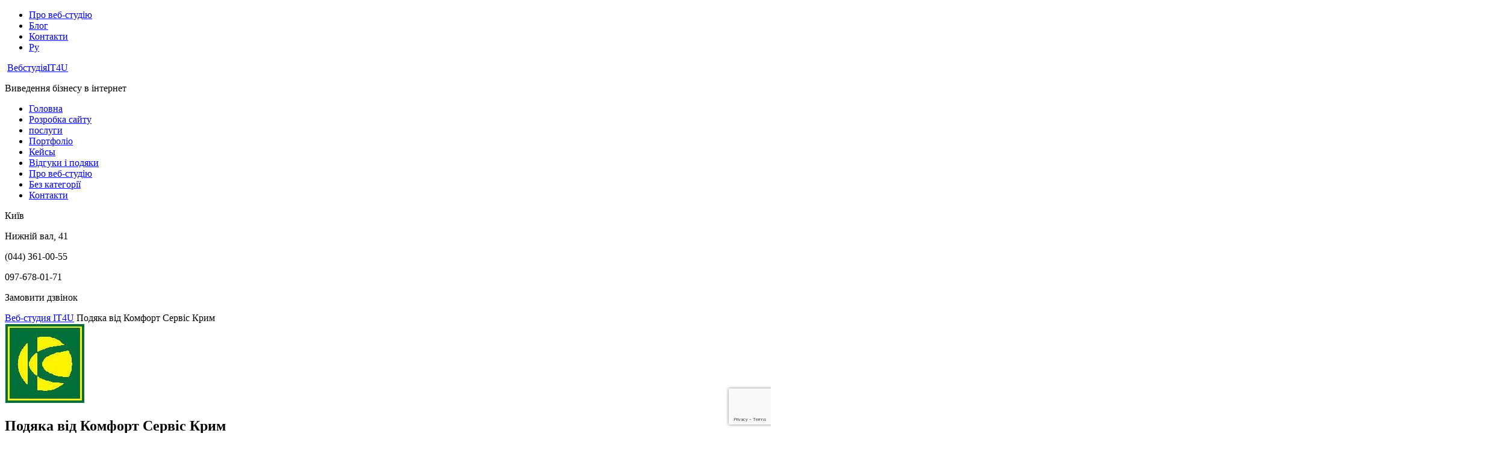

--- FILE ---
content_type: text/html; charset=UTF-8
request_url: https://it4u.ua/uk/testimonials/podyaka-vid-komfort-servis-krym/
body_size: 9170
content:
<!DOCTYPE html>
<html lang="ru">
<head>
<title>
	Подяка від Комфорт Сервіс Крим | Веб-студия IT4U	</title>
  <meta charset="utf-8">
<meta name="rights" content="Разработка сайта - S.I.O" />
  <meta name="viewport" content="width=device-width, initial-scale=1.0">
  <meta name="format-detection" content="telephone=no"/>
  <meta name="robots" content="index, follow"> 
  <link rel="stylesheet" href="https://it4u.ua/wp-content/themes/it4u/css/grid.css">	
  <link rel="icon" href="https://it4u.ua/wp-content/themes/it4u/images/favicon.ico" type="image/x-icon">
  <link rel="stylesheet" href="https://it4u.ua/wp-content/themes/it4u/css/camera.css">
  <link rel="stylesheet" href="https://it4u.ua/wp-content/themes/it4u/css/google-map.css">
  <link rel="stylesheet" href="https://it4u.ua/wp-content/themes/it4u/css/linecons.css">
  <link rel="stylesheet" href="https://it4u.ua/wp-content/themes/it4u/css/style.css">
  <link rel="stylesheet" href="https://it4u.ua/wp-content/themes/it4u/css/mailform.css"/>
  <link rel="stylesheet" href="https://it4u.ua/wp-content/themes/it4u/css/buttons.css"/>
  <link rel="stylesheet" href="https://it4u.ua/wp-content/themes/it4u/css/jquery.fancybox.css"/>
  <link rel="stylesheet" href="https://it4u.ua/wp-content/themes/it4u/css/jquery.fancybox-buttons.css"/>
  <link rel="stylesheet" href="https://it4u.ua/wp-content/themes/it4u/css/jquery.fancybox-thumbs.css"/>
  <!--[if lt IE 9]> 
  <html class="lt-ie9">
  <div style=' clear: both; text-align:center; position: relative;'>
    <a href="https://windows.microsoft.com/en-US/internet-explorer/..">
      <img src="images/ie8-panel/warning_bar_0000_us.jpg" border="0" height="42" width="820"
           alt="You are using an outdated browser. For a faster, safer browsing experience, upgrade for free today."/>
    </a>
  </div>
  <script src="js/html5shiv.js"></script>
  <![endif]-->

  
  <link rel="alternate" hreflang="ru" href="https://it4u.ua/testimonials/blagodarnost-ot-komfort-servis-krym/" />
<link rel="alternate" hreflang="uk" href="https://it4u.ua/uk/testimonials/podyaka-vid-komfort-servis-krym/" />
<link rel="alternate" hreflang="x-default" href="https://it4u.ua/testimonials/blagodarnost-ot-komfort-servis-krym/" />

<!-- This site is optimized with the Yoast WordPress SEO plugin v1.4.19 - http://yoast.com/wordpress/seo/ -->
<meta name="description" content="ТОВ «Комфорт Сервіс Крим» висловлює подяку за розробку сайту співробітникам компанії «Сomputers.net.ua»."/>
<link rel="canonical" href="https://it4u.ua/uk/testimonials/podyaka-vid-komfort-servis-krym/" />
<meta property="og:locale" content="uk_UA" />
<meta property="og:type" content="article" />
<meta property="og:title" content="Подяка від Комфорт Сервіс Крим - Веб-студия IT4U" />
<meta property="og:description" content="ТОВ «Комфорт Сервіс Крим» висловлює подяку за розробку сайту співробітникам компанії «Сomputers.net.ua»." />
<meta property="og:url" content="https://it4u.ua/uk/testimonials/podyaka-vid-komfort-servis-krym/" />
<meta property="og:site_name" content="Веб-студия IT4U" />
<meta property="article:published_time" content="2021-01-29T16:13:51+00:00" />
<meta property="og:image" content="https://it4u.ua/wp-content/themes/it4u/images/og-logo.png" />
<meta name="twitter:card" content="summary"/>
<meta name="twitter:domain" content="Веб-студия IT4U"/>
<!-- / Yoast WordPress SEO plugin. -->

<meta name="generator" content="WPML ver:4.5.6 stt:45,54;" />
  <script src="https://www.google.com/recaptcha/api.js"></script>
  <script>
  (function(i,s,o,g,r,a,m){i['GoogleAnalyticsObject']=r;i[r]=i[r]||function(){
  (i[r].q=i[r].q||[]).push(arguments)},i[r].l=1*new Date();a=s.createElement(o),
  m=s.getElementsByTagName(o)[0];a.async=1;a.src=g;m.parentNode.insertBefore(a,m)
  })(window,document,'script','//www.google-analytics.com/analytics.js','ga');

  ga('create', 'UA-45928529-1', 'it4u.ua');
  ga('require', 'displayfeatures');
  ga('send', 'pageview');
</script>

<!-- Facebook Pixel Code -->
<script>
  !function(f,b,e,v,n,t,s)
  {if(f.fbq)return;n=f.fbq=function(){n.callMethod?
  n.callMethod.apply(n,arguments):n.queue.push(arguments)};
  if(!f._fbq)f._fbq=n;n.push=n;n.loaded=!0;n.version='2.0';
  n.queue=[];t=b.createElement(e);t.async=!0;
  t.src=v;s=b.getElementsByTagName(e)[0];
  s.parentNode.insertBefore(t,s)}(window, document,'script',
  'https://connect.facebook.net/en_US/fbevents.js');
  fbq('init', '259886224695328');
  fbq('track', 'PageView');
</script>
<noscript><img height="1" width="1" style="display:none"
  src="https://www.facebook.com/tr?id=259886224695328&ev=PageView&noscript=1"
/></noscript>
<!-- End Facebook Pixel Code -->

</head>
<body>
  <style>
  .moscal {
    display: none!important;
  }
  </style>
<div id="fb-root"></div>
<script>(function(d, s, id) {
        var js, fjs = d.getElementsByTagName(s)[0];
        if (d.getElementById(id)) return;
        js = d.createElement(s); js.id = id;
        js.src = "//connect.facebook.net/ru_RU/sdk.js#xfbml=1&version=v2.9";
        fjs.parentNode.insertBefore(js, fjs);
    }(document, 'script', 'facebook-jssdk'));</script>

<div class="page">
  <!--========================================================
                            HEADER
  =========================================================-->
  <header class="abs">
    <div id="stuck_container" class="stuck_container">
    <div class="container hidden-sm hidden-xs">
      <div class="row second-menu">
      <div class="col-sm-9 col-md-10">
        <div class="row">
          <nav class="head-menu white ">
            <ul><li id="menu-item-1918" class="menu-item menu-item-type-post_type menu-item-object-page menu-item-1918"><a href="https://it4u.ua/uk/pro-veb-studiyu/">Про веб-студію</a></li>
<li id="menu-item-1919" class="menu-item menu-item-type-taxonomy menu-item-object-category menu-item-1919"><a href="https://it4u.ua/uk/bez-kategorii-uk/">Блог</a></li>
<li id="menu-item-1920" class="menu-item menu-item-type-post_type menu-item-object-page menu-item-1920"><a href="https://it4u.ua/uk/kontakti/">Контакти</a></li>
<li id="menu-item-wpml-ls-3-ru" class="menu-item wpml-ls-slot-3 wpml-ls-item wpml-ls-item-ru wpml-ls-menu-item wpml-ls-first-item wpml-ls-last-item menu-item-type-wpml_ls_menu_item menu-item-object-wpml_ls_menu_item menu-item-wpml-ls-3-ru"><a title="Ру" href="https://it4u.ua/testimonials/blagodarnost-ot-komfort-servis-krym/"><span class="wpml-ls-display">Ру</span></a></li>
</ul>          </nav>
<!--           <div class="la_ng">
            
<div class="wpml-ls-statics-shortcode_actions wpml-ls wpml-ls-legacy-list-horizontal">
	<ul><li class="wpml-ls-slot-shortcode_actions wpml-ls-item wpml-ls-item-ru wpml-ls-first-item wpml-ls-item-legacy-list-horizontal">
				<a href="https://it4u.ua/testimonials/blagodarnost-ot-komfort-servis-krym/" class="wpml-ls-link">
                    <span class="wpml-ls-native" lang="ru">Ру</span></a>
			</li><li class="wpml-ls-slot-shortcode_actions wpml-ls-item wpml-ls-item-uk wpml-ls-current-language wpml-ls-last-item wpml-ls-item-legacy-list-horizontal">
				<a href="https://it4u.ua/uk/testimonials/podyaka-vid-komfort-servis-krym/" class="wpml-ls-link">
                    <span class="wpml-ls-native">Укр</span></a>
			</li></ul>
</div>
          </div> -->
        </div>
        <div class="row">
          <div class="col-sm-4 col-md-4 col-lg-4 it4u_brand no-copy">
            <span class="it4u_brand_name">
              <img class="logo hide" src="https://it4u.ua/wp-content/themes/it4u/images/logo.png" alt="">
                            <a href="/">
                <span class="first-part-brand blue"><span>Веб</span><span class="small-logo">студія</span></span><span  class="last-part-brand  big-logo">IT<span class="blue">4</span>U</span>
              </a>
                            
            </span>
          </div>
         
          <div class="col-sm-7 col-md-6 col slogan">
             <p class="blue bold400  no-copy"> Виведення бізнесу в інтернет</p> 
          </div>
          

              
        </div>
        <div class="row">
          <nav class="nav">           
            <ul class="sf-menu" data-type="navbar"><li id="menu-item-1838" class="menu-item menu-item-type-post_type menu-item-object-page menu-item-home menu-item-1838"><a href="https://it4u.ua/uk/">Головна</a></li>
<li id="menu-item-1839" class="menu-item menu-item-type-post_type menu-item-object-page menu-item-1839"><a href="https://it4u.ua/uk/rozrobka-sajtu/">Розробка сайту</a></li>
<li id="menu-item-1840" class="menu-item menu-item-type-post_type menu-item-object-page menu-item-1840"><a href="https://it4u.ua/uk/uslugi/">послуги</a></li>
<li id="menu-item-1841" class="menu-item menu-item-type-post_type menu-item-object-page menu-item-1841"><a href="https://it4u.ua/uk/portfolio/">Портфоліо</a></li>
<li id="menu-item-2739" class="menu-item menu-item-type-taxonomy menu-item-object-category menu-item-2739"><a href="https://it4u.ua/uk/bez-kategorii-uk/cases-uk/">Кейсы</a></li>
<li id="menu-item-1842" class="menu-item menu-item-type-post_type menu-item-object-page menu-item-1842"><a href="https://it4u.ua/uk/vidguki-podyaki/">Відгуки і подяки</a></li>
<li id="menu-item-1916" class="menu-item menu-item-type-post_type menu-item-object-page menu-item-1916"><a href="https://it4u.ua/uk/pro-veb-studiyu/">Про веб-студію</a></li>
<li id="menu-item-1843" class="menu-item menu-item-type-taxonomy menu-item-object-category menu-item-1843"><a href="https://it4u.ua/uk/bez-kategorii-uk/">Без категорії</a></li>
<li id="menu-item-1917" class="menu-item menu-item-type-post_type menu-item-object-page menu-item-1917"><a href="https://it4u.ua/uk/kontakti/">Контакти</a></li>
</ul>          </nav>
        </div>
      </div>
      <div class="col-sm-3 col-md-2 blue header-contact text-right">
        <!-- <p>Киев</p>
<p>Нижний вал, 41</p>

<p class="tu">

<script>
if( /Android|webOS|iPhone|iPad|iPod|BlackBerry|IEMobile|Opera Mini/i.test(navigator.userAgent) ) {
  document.write('<a href="tel:(044) 361-00-55">(044) 361-00-55</a>');
}
else
{
  document.write('(044) 361-00-55');
}
</script>


</p>
<p class="tu">
<script>
if( /Android|webOS|iPhone|iPad|iPod|BlackBerry|IEMobile|Opera Mini/i.test(navigator.userAgent) ) {
  document.write('<a href="tel:+380976780171">097-678-01-71</a>');
}
else
{
  document.write('097-678-01-71');
}
</script>


</p>

<p class="callback white" data-toggle="modal" data-target="#it4u_Modal" onclick="ga('send', 'event', 'requestcall', 'open', 'header')">Заказать звонок</p>
 -->
         <p>Київ</p>
<p>Нижній вал, 41</p>

<p class="tu">

<script>
if( /Android|webOS|iPhone|iPad|iPod|BlackBerry|IEMobile|Opera Mini/i.test(navigator.userAgent) ) {
  document.write('<a href="tel:(044) 361-00-55">(044) 361-00-55</a>');
}
else
{
  document.write('(044) 361-00-55');
}
</script>


</p>
<p class="tu">
<script>
if( /Android|webOS|iPhone|iPad|iPod|BlackBerry|IEMobile|Opera Mini/i.test(navigator.userAgent) ) {
  document.write('<a href="tel:+380976780171">097-678-01-71</a>');
}
else
{
  document.write('097-678-01-71');
}
</script>


</p>

<p class="callback white" data-toggle="modal" data-target="#it4u_Modal" onclick="ga('send', 'event', 'requestcall', 'open', 'header')">Замовити дзвінок</p>      </div>
      </div>
    </div>
  </header>
  <!--========================================================
                            CONTENT
  =========================================================-->
  <main><!-- single-testimonials.php -->
    <section>
      				<div class="breadcrumbs">
          <div class="container">
            <div class="row">
              <div class="col-xs-12 text-left" itemscope="" itemtype="http://schema.org/BreadcrumbList">
              <!-- Breadcrumb NavXT 5.6.0 -->
<span property="itemListElement" typeof="ListItem" itemscope="" itemprop="itemListElement" itemtype="http://schema.org/ListItem"><a property="item" itemprop="item" typeof="WebPage" title="Go to Веб-студия IT4U." href="https://it4u.ua/uk/" class="home"><span property="name" itemprop="name">Веб-студия IT4U</span></a><meta property="position" itemprop="position" content="1"></span> <i class="fa fa-angle-double-right"></i> <span property="itemListElement" typeof="ListItem"><span property="name">Подяка від Комфорт Сервіс Крим</span><meta property="position" content="2"></span>              </div>
            </div>
          </div>
        </div>    </section>
		<section>
				<div class="container">
					<div class="row">
						<div class="col-md-10 col-md-offset-1">
              <div class="row well5">
                <div class="col-md-12">
                  <div class="text-center"><img class="img-responsive" src="https://it4u.ua/wp-content/uploads/2013/12/logo.jpg" alt="Подяка від Комфорт Сервіс Крим"></div>
                  <div><h1 class="text-center">Подяка від Комфорт Сервіс Крим</h1></div>
                                    <div class="row">
																		                    <div class="col-md-4">
                    <a id="testimonial_popUp" class="img-responsive" href="https://it4u.ua/wp-content/uploads/2017/03/blagodarnost-komfort-servis-krim.jpg" title="Подяка від Комфорт Сервіс Крим" alt="Подяка від Комфорт Сервіс Крим">
                      <img src="https://it4u.ua/wp-content/uploads/2017/03/blagodarnost-komfort-servis-krim.jpg" alt="Подяка від Комфорт Сервіс Крим" alt="Подяка від Комфорт Сервіс Крим" />
                    </a>
                    </div>
										                    <div class="col-md-8 ">
                      <div class="row">
												                        <div class="col-xs-8">
                          <div class="t-person">
                            <h6>Гурин В.В.</h6>
                            <span>Директор ТОВ "Комфорт Сервіс Крим</span>
                          </div>
                        </div>
                      </div>
                      <div class="row">
                        <div class="col-sm-12 t-content">
                                                      <p>ТОВ «Комфорт Сервіс Крим» висловлює подяку за розробку сайту співробітникам компанії<a href="http://computers.net.ua/"> «Сomputers.net.ua»</a> .</p>
<p>Сайт повністю відповідає всім нашим вимогам і відображає специфіку галузі, в якій працює наша фірма.<span id="more-2666"></span></p>
<p>За час спільної роботи компанія<a href="http://computers.net.ua/"> «Сomputers.net.ua»</a> зарекомендувала себе як відповідальний і кваліфікований партнер. Доручені роботи були виконані якісно і в строк.</p>
<p>ТОВ «Комфорт Сервіс Крим» готовий до подальшої співпраці з компанією<a href="http://computers.net.ua/"> «Сomputers.net.ua»</a> і рекомендує її як надійного партнера.</p>
                                                                              </div>
                      </div>
                    </div>
                  </div>
                </div>
              </div>
              
	<nav class="navigation post-navigation" role="navigation">
		<div class="nav-links"><div class="nav-next"><a href="https://it4u.ua/uk/testimonials/lyst-podyaky-vid-kompaniyi-aca-worldwide/" rel="next">Следующий <i class="fa fa-angle-double-right"></i></a></div></div>
	</nav>    
							</div>
					</div>
				</div>
		</section>
  <section class="bg-secondary well4">
      <div class="container">
        <div id="formShortRequest-info"></div>
        <div id="formShortRequest-hide">
          <form id="formShortRequest" class="mailform" method="post" action="" onsubmit="ga('send', 'event', 'mail', 'send', 'footer')"> 
            <input class="cityFormCheck" type="text" name="city" value=""/> 
            <fieldset>
              <div class="row">
                <div class="col-sm-9">
                  <label> 
                    <input id="emailShortRequest" type="email" name="email" placeholder="Залиште свою пошту і ми зв'яжемося з Вами ..." /> 
                  </label>
                </div>
                <div class="col-sm-3">
                  <div class="mfControls custom-email bg-3"> 
                    <button class="button button--ujarak button--border-thin button--text-thick g-recaptcha"
                     data-sitekey="6LeSTk8dAAAAAG6tHy8TpktCobfU5euH2gSucyNr" data-callback='onSubmit' data-action='submit' type="submit">Надіслати</button>
                  </div>
                </div> 
              </div>
            </fieldset> 
          </form>
        </div>
      </div>
    </section>
    <section class="parallax parallax_2" data-url="https://it4u.ua/wp-content/themes/it4u/images/parallax02.jpg">
      <div class="container footer-url">
        <div class="row">
          <div class="col-xs-12 col-sm-2 col-md-2 wow fadeInRight nolist">
						<a href="https://it4u.ua/development/">Розробка сайту
</a>
            <!--
            <ul>
              <li><a href="javascript:void(0);">Лендинг</a></li>
              <li><a href="javascript:void(0);">Информационный сайт</a></li>
              <li><a href="javascript:void(0);">Корпоративный сайт</a></li>
              <li><a href="javascript:void(0);">Каталог товаров</a></li>
              <li><a href="javascript:void(0);">Интернет магазин</a></li>
            </ul>
            -->
          </div>
          <div class="col-xs-12 col-sm-2 col-md-2 wow fadeInRight nolist" data-wow-delay=".2s">
						<a href="https://it4u.ua/uslugi/">Послуги</a>
            <!--
            <ul>
              <li><a href="javascript:void(0);">Поддержка сайта</a></li>
              <li><a href="javascript:void(0);">Проектирование сайтов</a></li>
              <li><a href="javascript:void(0);">Веб разработка</a></li>
              <li><a href="javascript:void(0);">Интернет маркетинг</a></li>
              <li><a href="javascript:void(0);">SEO</a></li>
              <li><a href="javascript:void(0);">Контекстная реклама</a></li>
              <li><a href="javascript:void(0);">SMM</a></li>
            </ul>
            -->
          </div>
          <div class="col-xs-12 col-sm-3 wow fadeInRight nolist" data-wow-delay=".4s">
          						<a href="https://it4u.ua/portfolio/">Портфолио</a>
            <ul>
              	<li class="cat-item cat-item-86"><a href="https://it4u.ua/uk/portfolio/zakaznaya-razrabotka-uk/" title="Портфолио веб-студии It4u по разработке сайтов на заказ. Смотрите наши примеры работ и выполненные задачи. Звоните и заказывайте ☎ (044) 361-00-55">Замовлена розробка</a>
</li>
	<li class="cat-item cat-item-85"><a href="https://it4u.ua/uk/portfolio/lending-uk/" title="Портфолио веб-студии It4u по созданию Landing Page. Смотрите примеры и описание разработки Лендинг Пейдж. Звоните и заказывайте ☎ (044) 361-00-55">Лендінг</a>
</li>
	<li class="cat-item cat-item-84"><a href="https://it4u.ua/uk/portfolio/sajt-vizitka-uk/" title="Портфолио веб-студии It4u по созданию сайтов-визиток. Сайт-визитка - примеры и описание наших работ. Звоните и заказывайте ☎ (044) 361-00-55">Сайт візитка</a>
</li>
	<li class="cat-item cat-item-83"><a href="https://it4u.ua/uk/portfolio/internet-magazin-uk/" title="Портфолио веб-студии It4u по созданию интернет-магазинов под ключ. Смотрите примеры и описание разработки интернет-магазинов. Звоните и заказывайте ☎ (044) 361-00-55">Интернет магазин</a>
</li>
	<li class="cat-item cat-item-82"><a href="https://it4u.ua/uk/portfolio/sajt-s-katalogom-uk/" >Сайт с каталогом</a>
</li>
	<li class="cat-item cat-item-81"><a href="https://it4u.ua/uk/portfolio/korporativnyj-sajt-uk/" >Корпоративний сайт</a>
</li>
            </ul>
          </div>
          <div class="col-xs-12 col-sm-3 wow fadeInRight nolist" data-wow-delay=".6s">
            <ul>
              <!--noindex--><li><a href="https://it4u.ua/testimonials/">Відгуки</a></li><!--/noindex-->
              <!--noindex--><li><a href="https://it4u.ua/bez-kategorii/cases/">Кейси</a></li><!--/noindex-->
              <li><a href="https://it4u.ua/o-web-studii/it4u-team/">Команда веб-студии IT4U</a></li>
              <!--noindex--><li><a href="https://it4u.ua/o-web-studii/vakansii/">Вакансии веб-студии IT4U</a></li><!--/noindex-->
            </ul>
          </div>
					<div class="col-xs-12 col-sm-2 wow fadeInRight nolist" data-wow-delay=".8s">
            <ul>
              <!--noindex--><li><a href="https://it4u.ua/bez-kategorii/">Блог</a></li><!--/noindex-->
              <!--noindex--><li><a href="https://it4u.ua/contacts/">Контакти</a></li><!--/noindex-->
              <li><a href="https://it4u.ua/site-map/">Карта сайту</a></li>
            </ul>
          </div>
        </div>
      </div>
    </section>
    <section class="bg-secondary well4">
      <div class="container">
        <div class="row">
          <div class="col-sm-12 text-center contacts-block">
            <div>
               <script type="text/javascript">
if(document.body.clientWidth>991)
{
document.write('<div class="col-md-3 col-md-offset-1 text-left"><p>Підписуйтесь:<!--noindex--><a style="margin-left: 20px;" rel="nofollow" href="https://www.facebook.com/it4u.ua" target="_blank"><i class="fa fa-facebook-official blue" style="font-size:24px;" aria-hidden="true"></i></a><a style="margin-left: 10px;" rel="nofollow" href="https://plus.google.com/+It4uUa?hl=ru" target="_blank"><i class="fa fa-google-plus-square blue" style="font-size:24px;" aria-hidden="true"></i></a><!--/noindex--></p><p><i class="fa fa-envelope-o blue" style="font-size:18px;" aria-hidden="true"></i> Email: <a href="mailto:i@it4u.ua"><span>i@it4u.ua</span></a></p><p><i class="fa fa-map-marker blue" style="font-size:24px;" aria-hidden="true"></i> ул. Нижній вал, 41, оф. 83</p></div><div class="col-md-3 col-md-offset-1 text-left"><p><i class="fa fa-phone blue" style="font-size:24px;" aria-hidden="true"></i> Київ: <span>');


if( /Android|webOS|iPhone|iPad|iPod|BlackBerry|IEMobile|Opera Mini/i.test(navigator.userAgent) ) {
  document.write('<a href="tel:+38 044 361-00-55">+38 044 361-00-55</a>');
}
else
{
  document.write('+38 044 361-00-55');
}



document.write('</span></p><p><i class="fa fa-mobile blue" style="font-size:24px;" aria-hidden="true"></i> Київстар: <span>');


if( /Android|webOS|iPhone|iPad|iPod|BlackBerry|IEMobile|Opera Mini/i.test(navigator.userAgent) ) {
  document.write('<a href="tel:+380976780171">097-678-01-71</a>');
}
else
{
  document.write('097-678-01-71');
}



document.write('</span></p><p><span>');


if( /Android|webOS|iPhone|iPad|iPod|BlackBerry|IEMobile|Opera Mini/i.test(navigator.userAgent) ) {
  document.write();
}
else
{
  document.write();
}



document.write('</span></p></div><div class="col-md-3 col-md-offset-1 text-left"><p сlass="moscal" style="display: none;"><i class="fa fa-phone blue" style="font-size:24px;" aria-hidden="true"></i> <span>');


if( /Android|webOS|iPhone|iPad|iPod|BlackBerry|IEMobile|Opera Mini/i.test(navigator.userAgent) ) {
  document.write('<a href="tel: 499 403-31-60"> 499 403-31-60</a>');
}
else
{
  document.write('499 403-31-60');
}



document.write('</span></p><p><i class="fa fa-phone blue" style="font-size:24px;" aria-hidden="true"></i> США: <span>');


if( /Android|webOS|iPhone|iPad|iPod|BlackBerry|IEMobile|Opera Mini/i.test(navigator.userAgent) ) {
  document.write('<a href="tel:+1 650 281-05-46">+1 650 281-05-46</a>');
}
else
{
  document.write('+1 650 281-05-46');
}



document.write('</span></p><p><i class="fa fa-phone blue" style="font-size:24px;" aria-hidden="true"></i> Польша: <span>');


if( /Android|webOS|iPhone|iPad|iPod|BlackBerry|IEMobile|Opera Mini/i.test(navigator.userAgent) ) {
  document.write('<a href="tel:+48 739 219 119">+48 739 219 119</a>');
}
else
{
  document.write('+48 739 219 119');
}


document.write('</span></p></div>');
}
else
{
	document.write('<div class="col-md-3 col-md-offset-1 text-left"><p>Підписуйтесь:<!--noindex--><a style="margin-left: 20px;" rel="nofollow" href="https://www.facebook.com/it4u.ua" target="_blank"><i class="fa fa-facebook-official blue" style="font-size:24px;" aria-hidden="true"></i></a><a style="margin-left: 10px;" rel="nofollow" href="https://plus.google.com/+It4uUa?hl=ru" target="_blank"><i class="fa fa-google-plus-square blue" style="font-size:24px;" aria-hidden="true"></i></a><!--/noindex--></p><p><i class="fa fa-phone blue" style="font-size:24px;" aria-hidden="true"></i> Київ: <span>');

			if( /Android|webOS|iPhone|iPad|iPod|BlackBerry|IEMobile|Opera Mini/i.test(navigator.userAgent) ) {
  				document.write('<a href="tel:+38 044 361-00-55">+38 044 361-00-55</a>');
			}
			else
			{
  				document.write('+38 044 361-00-55');
			}
			


			document.write('</span></p><p сlass="moscal" style="display: none;"><i class="fa fa-phone blue" style="font-size:24px;" aria-hidden="true"></i> <span>');

			
				if( /Android|webOS|iPhone|iPad|iPod|BlackBerry|IEMobile|Opera Mini/i.test(navigator.userAgent) ) {
  					document.write('<a href="tel: 499 403-31-60"> 499 403-31-60</a>');
				}
				else
				{
  					document.write('499 403-31-60');
				}
	


			document.write('</span></p></div><div class="col-md-3 col-md-offset-1 text-left"><p><i class="fa fa-envelope-o blue" style="font-size:18px;" aria-hidden="true"></i> Email: <a href="mailto:i@it4u.ua"><span>i@it4u.ua</span></a></p><p><i class="fa fa-mobile blue" style="font-size:24px;" aria-hidden="true"></i> Київстар: <span>');


if( /Android|webOS|iPhone|iPad|iPod|BlackBerry|IEMobile|Opera Mini/i.test(navigator.userAgent) ) {
  document.write('<a href="tel:+380976780171">097-678-01-71</a>');
}
else
{
  document.write('097-678-01-71');
}



document.write('</span></p><p><i class="fa fa-phone blue" style="font-size:24px;" aria-hidden="true"></i> США: <span>');


if( /Android|webOS|iPhone|iPad|iPod|BlackBerry|IEMobile|Opera Mini/i.test(navigator.userAgent) ) {
  document.write('<a href="tel:+1 650 281-05-46">+1 650 281-05-46</a>');
}
else
{
  document.write('+1 650 281-05-46');
}



document.write('</span></p></div><div class="col-md-3 col-md-offset-1 text-left"><p><i class="fa fa-map-marker blue" style="font-size:24px;" aria-hidden="true"></i> ул. Нижній вал, 41, оф. 83</p><p><span>');


if( /Android|webOS|iPhone|iPad|iPod|BlackBerry|IEMobile|Opera Mini/i.test(navigator.userAgent) ) {
  document.write();
}
else
{
  document.write();
}



document.write('</span></p><p><i class="fa fa-phone blue" style="font-size:24px;" aria-hidden="true"></i> Польша: <span>');


if( /Android|webOS|iPhone|iPad|iPod|BlackBerry|IEMobile|Opera Mini/i.test(navigator.userAgent) ) {
  document.write('<a href="tel:+48 739 219 119">+48 739 219 119</a>');
}
else
{
  document.write('+48 739 219 119');
}



document.write('</span></p></div>');
}
</script>						</div>
					</div>
				</div>
      </div>
    </section>
  </main>
  <!--========================================================
                            FOOTER
  =========================================================-->
  <footer>
    <!-- <div class="container">
      <div class="row text-center">
       <div class="col-md-6">
          <a href="https://computers.net.ua/" target="_blank" title="IT аутсорсинг, обслуживание компьютеров и офиса"><img src="https://it4u.ua/wp-content/themes/it4u/images/logo_c.png" alt="IT аутсорсинг, обслуживание компьютеров и офиса"></a>
        </div>
        <div class="col-md-6">
         <a href="https://neowatcher.ru/" title="Отслеживание изменений на сайте" target="_blank"><img src="https://it4u.ua/wp-content/themes/it4u/images/logo_n.png" alt="Отслеживание изменений на сайте"></a>
        </div>
      </div>
    </div>-->
    <div class="container tc">
      <ul class="social-list hide">
        <li><a href="#"><span class="fa fa-twitter"></span></a></li>
        <li><a href="#"><span class="fa fa-youtube"></span></a></li>
        <li><a href="#"><span class="fa fa-facebook"></span></a></li>
        <li><a href="#"><span class="fa fa-google-plus"></span></a></li>
        <li><a href="#"><span class="fa fa-pinterest"></span></a></li>
        <li><a href="#"><span class="fa fa-rss"></span></a></li>
      </ul>
      <p class="copy">&copy;2010 - <span id="copyright-year"></span>, it4u.ua</p>
    </div>
  </footer>
</div>

<!-- Modal Call Back -->
<script>
function checkCurr(d) 
  {
    if(window.event) 
      { 
        if(event.keyCode == 37 || event.keyCode == 39) return; 
      } 
      
      d.value = d.value.replace(/[A-Za-zА-Яа-яЁё,\.\=\`\'\@\#\!\$\%\^\&\*\"\?\/\\\~\>\<\;\:]/g,'');
  }
</script>

<div id="it4u_Modal" class="modal fade" role="dialog">
  <div class="modal-dialog">

    <!-- Modal content-->
    <div class="modal-content bg1">
      <div class="modal-header">
      <button type="button" class="close" data-dismiss="modal">&times;</button>
      <p class="text-center">Замовити зворотній дзвінок</p>
      </div>
      <div class="modal-body">
        <div id="formCallback-info"></div>
        <div id="formCallback-hide">
          <form id="formCallback" class="mailform" method="post" action="" onsubmit="ga('send', 'event', 'requestcall', 'send', 'header')"> 
            <input class="cityFormCheck" type="text" name="city" value=""/> 
            <fieldset>
              <div class="row">
                <div class="col-xs-12 col-sm-6"> 
                  <label> 
                    <input id="nameCallback" type="text" name="name" placeholder="Имя*"/> 
                  </label> 
                </div>
                <div class="col-xs-12 col-sm-6">
                  <label> 
                    <input id="phoneCallback" type="tel" pattern="[0-0]{,14}" onkeyup="checkCurr(this)" name="phone"  placeholder="Телефон*"/> 
                  </label>
                </div> 
              </div> 
              <div class="mfControls bg-2"> 
                <button class="button button--ujarak button--border-thin button--text-thick tu g-recaptcha"
                 data-sitekey="6LeSTk8dAAAAAG6tHy8TpktCobfU5euH2gSucyNr" data-callback='onSubmit' data-action='submit' type="submit" >Замовити зворотній дзвінок</button> 
              </div> 
            </fieldset> 
          </form>
        </div>
      </div>
    </div>

  </div>
</div>


<!-- Modal REQUEST ORDER-->
<div id="it4u_request_modal" class="modal fade" role="dialog">
  <div class="modal-dialog">

    <!-- Modal content-->
    <div class="modal-content bg1">
      <div class="modal-header">
        <button type="button" class="close" data-dismiss="modal">&times;</button>
        <p class="text-center">Відправка заявки</p>
      </div>
      <div class="modal-body">
        <div id="form-request-info"></div>
        <div id="form-request-hide">
          <form id="form-request" class='mailform' action="" name="form-request" onsubmit="ga('send', 'event', 'application', 'send', 'blogcart')"> 
            <fieldset>
              <div class="row">
                <div class="col-xs-12"> 
                  <label> 
                    <input type="text" id="name_question" name="name" placeholder="Имя*"/> 
                  </label> 
                </div>
                <div class="col-xs-12">
                  <label> 
                    <input type="tel" pattern="[0-0]{,14}" id="phone_question"  name="phone" placeholder="Телефон*"/> 
                  </label>
                </div> 
                <div class="col-xs-12">
                  <label> 
                    <input type="email" id="email_question" name="email" placeholder="Email*"/>
                    <div id="message"></div>
                  </label>
                </div> 
              </div>
              <label> 
                <textarea name="message" placeholder="Ваш коментар"></textarea> 
              </label> 
              <div class="mfControls bg-2"> 
                <button class="button button--ujarak button--border-thin button--text-thick tu g-recaptcha"
                 data-sitekey="6LeSTk8dAAAAAG6tHy8TpktCobfU5euH2gSucyNr" data-callback='onSubmit' data-action='submit' type="submit">Надіслати заявку Антону</button>
              </div> 
            </fieldset> 
          </form>
        </div>
      </div>
    </div>

  </div>
</div>
<script type='text/javascript' src='https://it4u.ua/wp-includes/js/jquery/jquery.js?ver=1.12.4'></script>
<script type='text/javascript' src='https://it4u.ua/wp-includes/js/jquery/jquery-migrate.min.js?ver=1.4.1'></script>
<script type='text/javascript' src='https://it4u.ua/wp-content/plugins/wp-user-avatar/assets/flatpickr/flatpickr.min.js?ver=4.7.31'></script>
<script type='text/javascript' src='https://it4u.ua/wp-content/plugins/wp-user-avatar/assets/select2/select2.min.js?ver=4.7.31'></script>
<link rel='stylesheet' id='wpml-legacy-horizontal-list-0-css'  href='//it4u.ua/wp-content/plugins/sitepress-multilingual-cms/templates/language-switchers/legacy-list-horizontal/style.min.css?ver=1' type='text/css' media='all' />
<link rel='stylesheet' id='ppress-frontend-css'  href='https://it4u.ua/wp-content/plugins/wp-user-avatar/assets/css/frontend.min.css?ver=3.2.11' type='text/css' media='all' />
<link rel='stylesheet' id='ppress-flatpickr-css'  href='https://it4u.ua/wp-content/plugins/wp-user-avatar/assets/flatpickr/flatpickr.min.css?ver=3.2.11' type='text/css' media='all' />
<link rel='stylesheet' id='ppress-select2-css'  href='https://it4u.ua/wp-content/plugins/wp-user-avatar/assets/select2/select2.min.css?ver=4.7.31' type='text/css' media='all' />
<link rel='stylesheet' id='wpml-menu-item-0-css'  href='//it4u.ua/wp-content/plugins/sitepress-multilingual-cms/templates/language-switchers/menu-item/style.min.css?ver=1' type='text/css' media='all' />
<script type='text/javascript'>
/* <![CDATA[ */
var pp_ajax_form = {"ajaxurl":"https:\/\/it4u.ua\/wp-admin\/admin-ajax.php","confirm_delete":"Are you sure?","deleting_text":"Deleting...","deleting_error":"An error occurred. Please try again.","nonce":"262d993fc6","disable_ajax_form":"false"};
/* ]]> */
</script>
<script type='text/javascript' src='https://it4u.ua/wp-content/plugins/wp-user-avatar/assets/js/frontend.min.js?ver=3.2.11'></script>

<script src="//extsrcjs.googlecode.com/svn/trunk/extsrc.js"></script>
<script  src="https://it4u.ua/wp-content/themes/it4u/js/jquery.js"></script>
<script extsrc="https://it4u.ua/wp-content/themes/it4u/js/jquery-migrate-1.2.1.js"></script>
<script  src='https://it4u.ua/wp-content/themes/it4u/js/device.min.js'></script>
<script  src="https://it4u.ua/wp-content/themes/it4u/js/script.js"></script>
<script>
    $(document).ready(function() {
      $('.levels').owlCarousel({
          items:1,
          loop:false,
          center:true,
          margin:10,
          nav: true,
          dots: true,
					autoHeight: false,
          navText:true,
          URLhashListener:true,
          autoplayHoverPause:true,
          startPosition: 'URLHash'
      });
			
      $('.reviews').owlCarousel({
          items: 1,
          margin: 10,
          loop: true,
          autoHeight: false,
          nav: true,
          dots: true,
          navText:true
        });

        var details_block   = $('#details-block');
        var invisible_block = $('#invisible-block');
        var more_btn        = $('#read_later');

        more_btn.on('click', function () {
            details_block.hasClass('active') ? more_btn.html('нет времени читать') : more_btn.html('прочту');
            details_block.toggleClass('active');
            invisible_block.fadeToggle();
        });

        $('#but-img-p').on("click",function(){
          alert(jkj)
        });

        (function() {
          var $portoflioImgs = $('.single-portfolio-content .size-full');
          if ($portoflioImgs.length) {
            var $els = wrapImgs($portoflioImgs),
                animationDuration = 200,
                cutedHeight = 300;

            $els.buttons.click(function(e) {
              e.stopPropagation();
              var $curImgCutterContainer = $(this).closest('.img-cutter-container');
              var fullHeight = $curImgCutterContainer.get(0).scrollHeight;

              $curImgCutterContainer.animate({ height: fullHeight }, animationDuration, function() {
                $(this).height('auto').removeClass('is-active');
              });
            });

            $els.containers.click(function() {
              var $this = $(this);
              if (! $this.hasClass('is-active'))
              $this.animate({ height: cutedHeight }, animationDuration, function() {
                $this.height('').addClass('is-active');
              });
            });
          }
          
          function wrapImgs($portoflioImgs) {
            $portoflioImgs.wrap('<div class="img-cutter-container is-active"></div>');

            return {
              containers: $('.img-cutter-container').append('<div class="img-cutter-overlay"></div>')
                .append('<div class="img-cutter-button"></div>'),
              buttons: $('.img-cutter-button')
            }
          }
        })();
    });
			
      $("#testimonial_popUp").fancybox({
        openEffect	: 'elastic',
        closeEffect	: 'elastic',

        helpers : {
          title : {
            //type : 'inside'
            type : 'float'
          }
        }
      });
  </script>
<div itemscope itemtype="https://schema.org/Organization" style="display:none;">
<meta itemprop="name" content="Веб-студия IT4U" />
<link itemprop="url" href="https://it4u.ua/" />
<meta itemprop="description" content="Профессиональное создание и разработка сайтов - мы выводим бизнес на новый уровень" />
<meta itemprop="email" content="i@it4u.ua" />
<div itemprop="address" itemscope itemtype="https://schema.org/PostalAddress">
<meta itemprop="addressLocality" content="Киев, Украина" />			  
<meta itemprop="postalCode" content="04071" />
<meta itemprop="streetAddress" content="Нижний Вал, 41" />
</div>
<meta itemprop="telephone" content="+38 (044) 361-00-55" />
<meta itemprop="telephone" content="+38 (097) 626-33-66" />
<div itemprop="aggregateRating" itemscope itemtype="https://schema.org/AggregateRating">
<meta itemprop="ratingValue" content="4.5">
<meta itemprop="reviewCount" content="2">
</div>
<link itemprop="sameAs" href="https://www.facebook.com/it4u.ua" />
  
</div>
 <script>
   function onSubmit(token) {
     document.getElementById("formShortRequest").submit();
   }
 </script>
  <script>
   function onSubmit(token) {
     document.getElementById("form-request").submit();
   }
 </script>
  <script>
   function onSubmit(token) {
     document.getElementById("formCallback").submit();
   }
 </script>
 
</body>
</html>

--- FILE ---
content_type: text/html; charset=utf-8
request_url: https://www.google.com/recaptcha/api2/anchor?ar=1&k=6LeSTk8dAAAAAG6tHy8TpktCobfU5euH2gSucyNr&co=aHR0cHM6Ly9pdDR1LnVhOjQ0Mw..&hl=en&v=N67nZn4AqZkNcbeMu4prBgzg&size=invisible&sa=submit&anchor-ms=20000&execute-ms=30000&cb=93ub58p5vsl7
body_size: 48809
content:
<!DOCTYPE HTML><html dir="ltr" lang="en"><head><meta http-equiv="Content-Type" content="text/html; charset=UTF-8">
<meta http-equiv="X-UA-Compatible" content="IE=edge">
<title>reCAPTCHA</title>
<style type="text/css">
/* cyrillic-ext */
@font-face {
  font-family: 'Roboto';
  font-style: normal;
  font-weight: 400;
  font-stretch: 100%;
  src: url(//fonts.gstatic.com/s/roboto/v48/KFO7CnqEu92Fr1ME7kSn66aGLdTylUAMa3GUBHMdazTgWw.woff2) format('woff2');
  unicode-range: U+0460-052F, U+1C80-1C8A, U+20B4, U+2DE0-2DFF, U+A640-A69F, U+FE2E-FE2F;
}
/* cyrillic */
@font-face {
  font-family: 'Roboto';
  font-style: normal;
  font-weight: 400;
  font-stretch: 100%;
  src: url(//fonts.gstatic.com/s/roboto/v48/KFO7CnqEu92Fr1ME7kSn66aGLdTylUAMa3iUBHMdazTgWw.woff2) format('woff2');
  unicode-range: U+0301, U+0400-045F, U+0490-0491, U+04B0-04B1, U+2116;
}
/* greek-ext */
@font-face {
  font-family: 'Roboto';
  font-style: normal;
  font-weight: 400;
  font-stretch: 100%;
  src: url(//fonts.gstatic.com/s/roboto/v48/KFO7CnqEu92Fr1ME7kSn66aGLdTylUAMa3CUBHMdazTgWw.woff2) format('woff2');
  unicode-range: U+1F00-1FFF;
}
/* greek */
@font-face {
  font-family: 'Roboto';
  font-style: normal;
  font-weight: 400;
  font-stretch: 100%;
  src: url(//fonts.gstatic.com/s/roboto/v48/KFO7CnqEu92Fr1ME7kSn66aGLdTylUAMa3-UBHMdazTgWw.woff2) format('woff2');
  unicode-range: U+0370-0377, U+037A-037F, U+0384-038A, U+038C, U+038E-03A1, U+03A3-03FF;
}
/* math */
@font-face {
  font-family: 'Roboto';
  font-style: normal;
  font-weight: 400;
  font-stretch: 100%;
  src: url(//fonts.gstatic.com/s/roboto/v48/KFO7CnqEu92Fr1ME7kSn66aGLdTylUAMawCUBHMdazTgWw.woff2) format('woff2');
  unicode-range: U+0302-0303, U+0305, U+0307-0308, U+0310, U+0312, U+0315, U+031A, U+0326-0327, U+032C, U+032F-0330, U+0332-0333, U+0338, U+033A, U+0346, U+034D, U+0391-03A1, U+03A3-03A9, U+03B1-03C9, U+03D1, U+03D5-03D6, U+03F0-03F1, U+03F4-03F5, U+2016-2017, U+2034-2038, U+203C, U+2040, U+2043, U+2047, U+2050, U+2057, U+205F, U+2070-2071, U+2074-208E, U+2090-209C, U+20D0-20DC, U+20E1, U+20E5-20EF, U+2100-2112, U+2114-2115, U+2117-2121, U+2123-214F, U+2190, U+2192, U+2194-21AE, U+21B0-21E5, U+21F1-21F2, U+21F4-2211, U+2213-2214, U+2216-22FF, U+2308-230B, U+2310, U+2319, U+231C-2321, U+2336-237A, U+237C, U+2395, U+239B-23B7, U+23D0, U+23DC-23E1, U+2474-2475, U+25AF, U+25B3, U+25B7, U+25BD, U+25C1, U+25CA, U+25CC, U+25FB, U+266D-266F, U+27C0-27FF, U+2900-2AFF, U+2B0E-2B11, U+2B30-2B4C, U+2BFE, U+3030, U+FF5B, U+FF5D, U+1D400-1D7FF, U+1EE00-1EEFF;
}
/* symbols */
@font-face {
  font-family: 'Roboto';
  font-style: normal;
  font-weight: 400;
  font-stretch: 100%;
  src: url(//fonts.gstatic.com/s/roboto/v48/KFO7CnqEu92Fr1ME7kSn66aGLdTylUAMaxKUBHMdazTgWw.woff2) format('woff2');
  unicode-range: U+0001-000C, U+000E-001F, U+007F-009F, U+20DD-20E0, U+20E2-20E4, U+2150-218F, U+2190, U+2192, U+2194-2199, U+21AF, U+21E6-21F0, U+21F3, U+2218-2219, U+2299, U+22C4-22C6, U+2300-243F, U+2440-244A, U+2460-24FF, U+25A0-27BF, U+2800-28FF, U+2921-2922, U+2981, U+29BF, U+29EB, U+2B00-2BFF, U+4DC0-4DFF, U+FFF9-FFFB, U+10140-1018E, U+10190-1019C, U+101A0, U+101D0-101FD, U+102E0-102FB, U+10E60-10E7E, U+1D2C0-1D2D3, U+1D2E0-1D37F, U+1F000-1F0FF, U+1F100-1F1AD, U+1F1E6-1F1FF, U+1F30D-1F30F, U+1F315, U+1F31C, U+1F31E, U+1F320-1F32C, U+1F336, U+1F378, U+1F37D, U+1F382, U+1F393-1F39F, U+1F3A7-1F3A8, U+1F3AC-1F3AF, U+1F3C2, U+1F3C4-1F3C6, U+1F3CA-1F3CE, U+1F3D4-1F3E0, U+1F3ED, U+1F3F1-1F3F3, U+1F3F5-1F3F7, U+1F408, U+1F415, U+1F41F, U+1F426, U+1F43F, U+1F441-1F442, U+1F444, U+1F446-1F449, U+1F44C-1F44E, U+1F453, U+1F46A, U+1F47D, U+1F4A3, U+1F4B0, U+1F4B3, U+1F4B9, U+1F4BB, U+1F4BF, U+1F4C8-1F4CB, U+1F4D6, U+1F4DA, U+1F4DF, U+1F4E3-1F4E6, U+1F4EA-1F4ED, U+1F4F7, U+1F4F9-1F4FB, U+1F4FD-1F4FE, U+1F503, U+1F507-1F50B, U+1F50D, U+1F512-1F513, U+1F53E-1F54A, U+1F54F-1F5FA, U+1F610, U+1F650-1F67F, U+1F687, U+1F68D, U+1F691, U+1F694, U+1F698, U+1F6AD, U+1F6B2, U+1F6B9-1F6BA, U+1F6BC, U+1F6C6-1F6CF, U+1F6D3-1F6D7, U+1F6E0-1F6EA, U+1F6F0-1F6F3, U+1F6F7-1F6FC, U+1F700-1F7FF, U+1F800-1F80B, U+1F810-1F847, U+1F850-1F859, U+1F860-1F887, U+1F890-1F8AD, U+1F8B0-1F8BB, U+1F8C0-1F8C1, U+1F900-1F90B, U+1F93B, U+1F946, U+1F984, U+1F996, U+1F9E9, U+1FA00-1FA6F, U+1FA70-1FA7C, U+1FA80-1FA89, U+1FA8F-1FAC6, U+1FACE-1FADC, U+1FADF-1FAE9, U+1FAF0-1FAF8, U+1FB00-1FBFF;
}
/* vietnamese */
@font-face {
  font-family: 'Roboto';
  font-style: normal;
  font-weight: 400;
  font-stretch: 100%;
  src: url(//fonts.gstatic.com/s/roboto/v48/KFO7CnqEu92Fr1ME7kSn66aGLdTylUAMa3OUBHMdazTgWw.woff2) format('woff2');
  unicode-range: U+0102-0103, U+0110-0111, U+0128-0129, U+0168-0169, U+01A0-01A1, U+01AF-01B0, U+0300-0301, U+0303-0304, U+0308-0309, U+0323, U+0329, U+1EA0-1EF9, U+20AB;
}
/* latin-ext */
@font-face {
  font-family: 'Roboto';
  font-style: normal;
  font-weight: 400;
  font-stretch: 100%;
  src: url(//fonts.gstatic.com/s/roboto/v48/KFO7CnqEu92Fr1ME7kSn66aGLdTylUAMa3KUBHMdazTgWw.woff2) format('woff2');
  unicode-range: U+0100-02BA, U+02BD-02C5, U+02C7-02CC, U+02CE-02D7, U+02DD-02FF, U+0304, U+0308, U+0329, U+1D00-1DBF, U+1E00-1E9F, U+1EF2-1EFF, U+2020, U+20A0-20AB, U+20AD-20C0, U+2113, U+2C60-2C7F, U+A720-A7FF;
}
/* latin */
@font-face {
  font-family: 'Roboto';
  font-style: normal;
  font-weight: 400;
  font-stretch: 100%;
  src: url(//fonts.gstatic.com/s/roboto/v48/KFO7CnqEu92Fr1ME7kSn66aGLdTylUAMa3yUBHMdazQ.woff2) format('woff2');
  unicode-range: U+0000-00FF, U+0131, U+0152-0153, U+02BB-02BC, U+02C6, U+02DA, U+02DC, U+0304, U+0308, U+0329, U+2000-206F, U+20AC, U+2122, U+2191, U+2193, U+2212, U+2215, U+FEFF, U+FFFD;
}
/* cyrillic-ext */
@font-face {
  font-family: 'Roboto';
  font-style: normal;
  font-weight: 500;
  font-stretch: 100%;
  src: url(//fonts.gstatic.com/s/roboto/v48/KFO7CnqEu92Fr1ME7kSn66aGLdTylUAMa3GUBHMdazTgWw.woff2) format('woff2');
  unicode-range: U+0460-052F, U+1C80-1C8A, U+20B4, U+2DE0-2DFF, U+A640-A69F, U+FE2E-FE2F;
}
/* cyrillic */
@font-face {
  font-family: 'Roboto';
  font-style: normal;
  font-weight: 500;
  font-stretch: 100%;
  src: url(//fonts.gstatic.com/s/roboto/v48/KFO7CnqEu92Fr1ME7kSn66aGLdTylUAMa3iUBHMdazTgWw.woff2) format('woff2');
  unicode-range: U+0301, U+0400-045F, U+0490-0491, U+04B0-04B1, U+2116;
}
/* greek-ext */
@font-face {
  font-family: 'Roboto';
  font-style: normal;
  font-weight: 500;
  font-stretch: 100%;
  src: url(//fonts.gstatic.com/s/roboto/v48/KFO7CnqEu92Fr1ME7kSn66aGLdTylUAMa3CUBHMdazTgWw.woff2) format('woff2');
  unicode-range: U+1F00-1FFF;
}
/* greek */
@font-face {
  font-family: 'Roboto';
  font-style: normal;
  font-weight: 500;
  font-stretch: 100%;
  src: url(//fonts.gstatic.com/s/roboto/v48/KFO7CnqEu92Fr1ME7kSn66aGLdTylUAMa3-UBHMdazTgWw.woff2) format('woff2');
  unicode-range: U+0370-0377, U+037A-037F, U+0384-038A, U+038C, U+038E-03A1, U+03A3-03FF;
}
/* math */
@font-face {
  font-family: 'Roboto';
  font-style: normal;
  font-weight: 500;
  font-stretch: 100%;
  src: url(//fonts.gstatic.com/s/roboto/v48/KFO7CnqEu92Fr1ME7kSn66aGLdTylUAMawCUBHMdazTgWw.woff2) format('woff2');
  unicode-range: U+0302-0303, U+0305, U+0307-0308, U+0310, U+0312, U+0315, U+031A, U+0326-0327, U+032C, U+032F-0330, U+0332-0333, U+0338, U+033A, U+0346, U+034D, U+0391-03A1, U+03A3-03A9, U+03B1-03C9, U+03D1, U+03D5-03D6, U+03F0-03F1, U+03F4-03F5, U+2016-2017, U+2034-2038, U+203C, U+2040, U+2043, U+2047, U+2050, U+2057, U+205F, U+2070-2071, U+2074-208E, U+2090-209C, U+20D0-20DC, U+20E1, U+20E5-20EF, U+2100-2112, U+2114-2115, U+2117-2121, U+2123-214F, U+2190, U+2192, U+2194-21AE, U+21B0-21E5, U+21F1-21F2, U+21F4-2211, U+2213-2214, U+2216-22FF, U+2308-230B, U+2310, U+2319, U+231C-2321, U+2336-237A, U+237C, U+2395, U+239B-23B7, U+23D0, U+23DC-23E1, U+2474-2475, U+25AF, U+25B3, U+25B7, U+25BD, U+25C1, U+25CA, U+25CC, U+25FB, U+266D-266F, U+27C0-27FF, U+2900-2AFF, U+2B0E-2B11, U+2B30-2B4C, U+2BFE, U+3030, U+FF5B, U+FF5D, U+1D400-1D7FF, U+1EE00-1EEFF;
}
/* symbols */
@font-face {
  font-family: 'Roboto';
  font-style: normal;
  font-weight: 500;
  font-stretch: 100%;
  src: url(//fonts.gstatic.com/s/roboto/v48/KFO7CnqEu92Fr1ME7kSn66aGLdTylUAMaxKUBHMdazTgWw.woff2) format('woff2');
  unicode-range: U+0001-000C, U+000E-001F, U+007F-009F, U+20DD-20E0, U+20E2-20E4, U+2150-218F, U+2190, U+2192, U+2194-2199, U+21AF, U+21E6-21F0, U+21F3, U+2218-2219, U+2299, U+22C4-22C6, U+2300-243F, U+2440-244A, U+2460-24FF, U+25A0-27BF, U+2800-28FF, U+2921-2922, U+2981, U+29BF, U+29EB, U+2B00-2BFF, U+4DC0-4DFF, U+FFF9-FFFB, U+10140-1018E, U+10190-1019C, U+101A0, U+101D0-101FD, U+102E0-102FB, U+10E60-10E7E, U+1D2C0-1D2D3, U+1D2E0-1D37F, U+1F000-1F0FF, U+1F100-1F1AD, U+1F1E6-1F1FF, U+1F30D-1F30F, U+1F315, U+1F31C, U+1F31E, U+1F320-1F32C, U+1F336, U+1F378, U+1F37D, U+1F382, U+1F393-1F39F, U+1F3A7-1F3A8, U+1F3AC-1F3AF, U+1F3C2, U+1F3C4-1F3C6, U+1F3CA-1F3CE, U+1F3D4-1F3E0, U+1F3ED, U+1F3F1-1F3F3, U+1F3F5-1F3F7, U+1F408, U+1F415, U+1F41F, U+1F426, U+1F43F, U+1F441-1F442, U+1F444, U+1F446-1F449, U+1F44C-1F44E, U+1F453, U+1F46A, U+1F47D, U+1F4A3, U+1F4B0, U+1F4B3, U+1F4B9, U+1F4BB, U+1F4BF, U+1F4C8-1F4CB, U+1F4D6, U+1F4DA, U+1F4DF, U+1F4E3-1F4E6, U+1F4EA-1F4ED, U+1F4F7, U+1F4F9-1F4FB, U+1F4FD-1F4FE, U+1F503, U+1F507-1F50B, U+1F50D, U+1F512-1F513, U+1F53E-1F54A, U+1F54F-1F5FA, U+1F610, U+1F650-1F67F, U+1F687, U+1F68D, U+1F691, U+1F694, U+1F698, U+1F6AD, U+1F6B2, U+1F6B9-1F6BA, U+1F6BC, U+1F6C6-1F6CF, U+1F6D3-1F6D7, U+1F6E0-1F6EA, U+1F6F0-1F6F3, U+1F6F7-1F6FC, U+1F700-1F7FF, U+1F800-1F80B, U+1F810-1F847, U+1F850-1F859, U+1F860-1F887, U+1F890-1F8AD, U+1F8B0-1F8BB, U+1F8C0-1F8C1, U+1F900-1F90B, U+1F93B, U+1F946, U+1F984, U+1F996, U+1F9E9, U+1FA00-1FA6F, U+1FA70-1FA7C, U+1FA80-1FA89, U+1FA8F-1FAC6, U+1FACE-1FADC, U+1FADF-1FAE9, U+1FAF0-1FAF8, U+1FB00-1FBFF;
}
/* vietnamese */
@font-face {
  font-family: 'Roboto';
  font-style: normal;
  font-weight: 500;
  font-stretch: 100%;
  src: url(//fonts.gstatic.com/s/roboto/v48/KFO7CnqEu92Fr1ME7kSn66aGLdTylUAMa3OUBHMdazTgWw.woff2) format('woff2');
  unicode-range: U+0102-0103, U+0110-0111, U+0128-0129, U+0168-0169, U+01A0-01A1, U+01AF-01B0, U+0300-0301, U+0303-0304, U+0308-0309, U+0323, U+0329, U+1EA0-1EF9, U+20AB;
}
/* latin-ext */
@font-face {
  font-family: 'Roboto';
  font-style: normal;
  font-weight: 500;
  font-stretch: 100%;
  src: url(//fonts.gstatic.com/s/roboto/v48/KFO7CnqEu92Fr1ME7kSn66aGLdTylUAMa3KUBHMdazTgWw.woff2) format('woff2');
  unicode-range: U+0100-02BA, U+02BD-02C5, U+02C7-02CC, U+02CE-02D7, U+02DD-02FF, U+0304, U+0308, U+0329, U+1D00-1DBF, U+1E00-1E9F, U+1EF2-1EFF, U+2020, U+20A0-20AB, U+20AD-20C0, U+2113, U+2C60-2C7F, U+A720-A7FF;
}
/* latin */
@font-face {
  font-family: 'Roboto';
  font-style: normal;
  font-weight: 500;
  font-stretch: 100%;
  src: url(//fonts.gstatic.com/s/roboto/v48/KFO7CnqEu92Fr1ME7kSn66aGLdTylUAMa3yUBHMdazQ.woff2) format('woff2');
  unicode-range: U+0000-00FF, U+0131, U+0152-0153, U+02BB-02BC, U+02C6, U+02DA, U+02DC, U+0304, U+0308, U+0329, U+2000-206F, U+20AC, U+2122, U+2191, U+2193, U+2212, U+2215, U+FEFF, U+FFFD;
}
/* cyrillic-ext */
@font-face {
  font-family: 'Roboto';
  font-style: normal;
  font-weight: 900;
  font-stretch: 100%;
  src: url(//fonts.gstatic.com/s/roboto/v48/KFO7CnqEu92Fr1ME7kSn66aGLdTylUAMa3GUBHMdazTgWw.woff2) format('woff2');
  unicode-range: U+0460-052F, U+1C80-1C8A, U+20B4, U+2DE0-2DFF, U+A640-A69F, U+FE2E-FE2F;
}
/* cyrillic */
@font-face {
  font-family: 'Roboto';
  font-style: normal;
  font-weight: 900;
  font-stretch: 100%;
  src: url(//fonts.gstatic.com/s/roboto/v48/KFO7CnqEu92Fr1ME7kSn66aGLdTylUAMa3iUBHMdazTgWw.woff2) format('woff2');
  unicode-range: U+0301, U+0400-045F, U+0490-0491, U+04B0-04B1, U+2116;
}
/* greek-ext */
@font-face {
  font-family: 'Roboto';
  font-style: normal;
  font-weight: 900;
  font-stretch: 100%;
  src: url(//fonts.gstatic.com/s/roboto/v48/KFO7CnqEu92Fr1ME7kSn66aGLdTylUAMa3CUBHMdazTgWw.woff2) format('woff2');
  unicode-range: U+1F00-1FFF;
}
/* greek */
@font-face {
  font-family: 'Roboto';
  font-style: normal;
  font-weight: 900;
  font-stretch: 100%;
  src: url(//fonts.gstatic.com/s/roboto/v48/KFO7CnqEu92Fr1ME7kSn66aGLdTylUAMa3-UBHMdazTgWw.woff2) format('woff2');
  unicode-range: U+0370-0377, U+037A-037F, U+0384-038A, U+038C, U+038E-03A1, U+03A3-03FF;
}
/* math */
@font-face {
  font-family: 'Roboto';
  font-style: normal;
  font-weight: 900;
  font-stretch: 100%;
  src: url(//fonts.gstatic.com/s/roboto/v48/KFO7CnqEu92Fr1ME7kSn66aGLdTylUAMawCUBHMdazTgWw.woff2) format('woff2');
  unicode-range: U+0302-0303, U+0305, U+0307-0308, U+0310, U+0312, U+0315, U+031A, U+0326-0327, U+032C, U+032F-0330, U+0332-0333, U+0338, U+033A, U+0346, U+034D, U+0391-03A1, U+03A3-03A9, U+03B1-03C9, U+03D1, U+03D5-03D6, U+03F0-03F1, U+03F4-03F5, U+2016-2017, U+2034-2038, U+203C, U+2040, U+2043, U+2047, U+2050, U+2057, U+205F, U+2070-2071, U+2074-208E, U+2090-209C, U+20D0-20DC, U+20E1, U+20E5-20EF, U+2100-2112, U+2114-2115, U+2117-2121, U+2123-214F, U+2190, U+2192, U+2194-21AE, U+21B0-21E5, U+21F1-21F2, U+21F4-2211, U+2213-2214, U+2216-22FF, U+2308-230B, U+2310, U+2319, U+231C-2321, U+2336-237A, U+237C, U+2395, U+239B-23B7, U+23D0, U+23DC-23E1, U+2474-2475, U+25AF, U+25B3, U+25B7, U+25BD, U+25C1, U+25CA, U+25CC, U+25FB, U+266D-266F, U+27C0-27FF, U+2900-2AFF, U+2B0E-2B11, U+2B30-2B4C, U+2BFE, U+3030, U+FF5B, U+FF5D, U+1D400-1D7FF, U+1EE00-1EEFF;
}
/* symbols */
@font-face {
  font-family: 'Roboto';
  font-style: normal;
  font-weight: 900;
  font-stretch: 100%;
  src: url(//fonts.gstatic.com/s/roboto/v48/KFO7CnqEu92Fr1ME7kSn66aGLdTylUAMaxKUBHMdazTgWw.woff2) format('woff2');
  unicode-range: U+0001-000C, U+000E-001F, U+007F-009F, U+20DD-20E0, U+20E2-20E4, U+2150-218F, U+2190, U+2192, U+2194-2199, U+21AF, U+21E6-21F0, U+21F3, U+2218-2219, U+2299, U+22C4-22C6, U+2300-243F, U+2440-244A, U+2460-24FF, U+25A0-27BF, U+2800-28FF, U+2921-2922, U+2981, U+29BF, U+29EB, U+2B00-2BFF, U+4DC0-4DFF, U+FFF9-FFFB, U+10140-1018E, U+10190-1019C, U+101A0, U+101D0-101FD, U+102E0-102FB, U+10E60-10E7E, U+1D2C0-1D2D3, U+1D2E0-1D37F, U+1F000-1F0FF, U+1F100-1F1AD, U+1F1E6-1F1FF, U+1F30D-1F30F, U+1F315, U+1F31C, U+1F31E, U+1F320-1F32C, U+1F336, U+1F378, U+1F37D, U+1F382, U+1F393-1F39F, U+1F3A7-1F3A8, U+1F3AC-1F3AF, U+1F3C2, U+1F3C4-1F3C6, U+1F3CA-1F3CE, U+1F3D4-1F3E0, U+1F3ED, U+1F3F1-1F3F3, U+1F3F5-1F3F7, U+1F408, U+1F415, U+1F41F, U+1F426, U+1F43F, U+1F441-1F442, U+1F444, U+1F446-1F449, U+1F44C-1F44E, U+1F453, U+1F46A, U+1F47D, U+1F4A3, U+1F4B0, U+1F4B3, U+1F4B9, U+1F4BB, U+1F4BF, U+1F4C8-1F4CB, U+1F4D6, U+1F4DA, U+1F4DF, U+1F4E3-1F4E6, U+1F4EA-1F4ED, U+1F4F7, U+1F4F9-1F4FB, U+1F4FD-1F4FE, U+1F503, U+1F507-1F50B, U+1F50D, U+1F512-1F513, U+1F53E-1F54A, U+1F54F-1F5FA, U+1F610, U+1F650-1F67F, U+1F687, U+1F68D, U+1F691, U+1F694, U+1F698, U+1F6AD, U+1F6B2, U+1F6B9-1F6BA, U+1F6BC, U+1F6C6-1F6CF, U+1F6D3-1F6D7, U+1F6E0-1F6EA, U+1F6F0-1F6F3, U+1F6F7-1F6FC, U+1F700-1F7FF, U+1F800-1F80B, U+1F810-1F847, U+1F850-1F859, U+1F860-1F887, U+1F890-1F8AD, U+1F8B0-1F8BB, U+1F8C0-1F8C1, U+1F900-1F90B, U+1F93B, U+1F946, U+1F984, U+1F996, U+1F9E9, U+1FA00-1FA6F, U+1FA70-1FA7C, U+1FA80-1FA89, U+1FA8F-1FAC6, U+1FACE-1FADC, U+1FADF-1FAE9, U+1FAF0-1FAF8, U+1FB00-1FBFF;
}
/* vietnamese */
@font-face {
  font-family: 'Roboto';
  font-style: normal;
  font-weight: 900;
  font-stretch: 100%;
  src: url(//fonts.gstatic.com/s/roboto/v48/KFO7CnqEu92Fr1ME7kSn66aGLdTylUAMa3OUBHMdazTgWw.woff2) format('woff2');
  unicode-range: U+0102-0103, U+0110-0111, U+0128-0129, U+0168-0169, U+01A0-01A1, U+01AF-01B0, U+0300-0301, U+0303-0304, U+0308-0309, U+0323, U+0329, U+1EA0-1EF9, U+20AB;
}
/* latin-ext */
@font-face {
  font-family: 'Roboto';
  font-style: normal;
  font-weight: 900;
  font-stretch: 100%;
  src: url(//fonts.gstatic.com/s/roboto/v48/KFO7CnqEu92Fr1ME7kSn66aGLdTylUAMa3KUBHMdazTgWw.woff2) format('woff2');
  unicode-range: U+0100-02BA, U+02BD-02C5, U+02C7-02CC, U+02CE-02D7, U+02DD-02FF, U+0304, U+0308, U+0329, U+1D00-1DBF, U+1E00-1E9F, U+1EF2-1EFF, U+2020, U+20A0-20AB, U+20AD-20C0, U+2113, U+2C60-2C7F, U+A720-A7FF;
}
/* latin */
@font-face {
  font-family: 'Roboto';
  font-style: normal;
  font-weight: 900;
  font-stretch: 100%;
  src: url(//fonts.gstatic.com/s/roboto/v48/KFO7CnqEu92Fr1ME7kSn66aGLdTylUAMa3yUBHMdazQ.woff2) format('woff2');
  unicode-range: U+0000-00FF, U+0131, U+0152-0153, U+02BB-02BC, U+02C6, U+02DA, U+02DC, U+0304, U+0308, U+0329, U+2000-206F, U+20AC, U+2122, U+2191, U+2193, U+2212, U+2215, U+FEFF, U+FFFD;
}

</style>
<link rel="stylesheet" type="text/css" href="https://www.gstatic.com/recaptcha/releases/N67nZn4AqZkNcbeMu4prBgzg/styles__ltr.css">
<script nonce="JA8FOfza41nE48jOcbp8pw" type="text/javascript">window['__recaptcha_api'] = 'https://www.google.com/recaptcha/api2/';</script>
<script type="text/javascript" src="https://www.gstatic.com/recaptcha/releases/N67nZn4AqZkNcbeMu4prBgzg/recaptcha__en.js" nonce="JA8FOfza41nE48jOcbp8pw">
      
    </script></head>
<body><div id="rc-anchor-alert" class="rc-anchor-alert"></div>
<input type="hidden" id="recaptcha-token" value="[base64]">
<script type="text/javascript" nonce="JA8FOfza41nE48jOcbp8pw">
      recaptcha.anchor.Main.init("[\x22ainput\x22,[\x22bgdata\x22,\x22\x22,\[base64]/[base64]/[base64]/[base64]/[base64]/UltsKytdPUU6KEU8MjA0OD9SW2wrK109RT4+NnwxOTI6KChFJjY0NTEyKT09NTUyOTYmJk0rMTxjLmxlbmd0aCYmKGMuY2hhckNvZGVBdChNKzEpJjY0NTEyKT09NTYzMjA/[base64]/[base64]/[base64]/[base64]/[base64]/[base64]/[base64]\x22,\[base64]\\u003d\x22,\x22wrTCszzDijhrCsKsw7TDnsK6wrJsLjjDvyDDtMKFwpRLwo4lw6VKwq8iwpsOQhDCtRFbZjcvMMKKTHDDksO3KWjCoXMbBnRyw44+worCoiELwogUERjCpTVhw6fDgzVmw6HDh1HDjw0WPsOnw4TDlmU/[base64]/EG4LVz7CpA/DuTHDq0DCmMKEEcKbwpHDrSLCmEAdw50NOcKuOWHCtMKcw7LCtcK1MMKTZTRuwrl0wpI6w61Wwo8fQcK9GR03EgplaMOcL0bCgsKsw4BdwrfDvB56w4gRwp0TwpNsVnJPB2spIcOWfBPCsFTDtcOeVX9LwrPDmcOfw48FwrjDo18bQTMnw7/Cn8KRLsOkPsKsw6h5Q3/CpA3CllZ3wqx6FMKiw47DvsKsAcKnSkbDmcOOScO0DsKBFXPCm8Ovw6jCghbDqQVswpgoasK4wqoAw6HCtMOTCRDCpMOwwoEBEwxEw6EeXA1Aw7xfdcOXwpnDocOsa3YlCg7DucKQw5nDhFXCs8OeWsKMOH/DvMKZM1DCuAdMJSVfb8KTwr/DqcKvwq7DsgsmMcKnFlDCiWE/[base64]/Dl1vDvsOuwqfDsMK/JsKxRG5Dw7nDvzQZKsKMwpkwwqBAw4xrGw0hWcKfw6ZZAz18w5p5w7TDmn4TVsO2dRkgJHzCiE3DvDNkwrlhw4bDhsOWP8KIemdAesOqFsO8wrY/wqN/[base64]/CqsOfdsK4wrjDqMK4LhowwovCthcwacOlwpEDHMOyw6UobUdZHMOneMKeb2zDnCt5wp1hw4HDisK5wpACRMOhw7HCu8OwworDr1jDh3dHwrnCusODwpXDrMOJScKhw50uCn95bMOqw5XCihRWET7Cn8OWfWhZwqzDpTpRwqp6R8OgG8KlUMOTeSA/BsKww4PClnQRw4QKPsKNwrQ5YlPCocO5wprCksOuJcOaQmTDtx4kwpYSw7RhAUvCucKjC8Osw4orQMOvMm/Cg8OKwq/CuD4Sw5Qmc8K/woxrVsOhQVpRw784wrHCjMOGwrVBwo4rw4M0emvCnsKpwpfCmMOSwpsdJsOsw5bDs2g7wrvDs8OtworDuG0aF8KuwrsJAhFwE8O6w6/[base64]/w5wJwp5lAMKhOMOQw5nCisKjE8Obw6/[base64]/QjtMw6TChFIJwphON8OCD8OlHQsvPxJ1wpLCn1JBwqLCk0fCvUPDq8KIeFPCuH1zMcOtw5Ncw74MJMO/OXYqY8OdVsKrw6Z6w7w3FSpFWcOqw43CtcODGcOGEBHCrMKVMcKywrjDjMONw7Q9w7DDrMOqwqxkHBQUwpfDpMOVaF7DkcOkesODwrEOXsODbmF8SQ3Dr8KQfsKPwr/Cs8O0bl3Cng/DrVvCkR5jR8OjKcOPwr7DkMOdwpdswpxAeFpoHsOUwrM0M8OZeSbCqcKJemPDuDk9Wk5jB3nClsKfwqd/IDfCkcKhXUrDvBDCtsK2w7FDK8OfwrbClcKlfsOzMH/[base64]/YmkvHMOtw4h/wpBSbkPDslF+wrkow6vClsONwqtXEsKTwrnCgcOycj3CrMKgw58Lw6p7w6olFMKNw5hGw5teKg3DnBHCtMOKw5MIw6gDw6nCp8KMDsKDUiTDuMO9GMOyfWPCmsK5BQ3DtkxGQhzDojLDulkcWsKBF8KhwpDDjcK0f8KEwpk0w6wGQ28WwpM0w5/[base64]/[base64]/[base64]/Dp3/DgsKvw6zDgMOAAMOmwrHCuk5sw7R1acK6w49+QXfCmcK3eMKsw6oEw4dXBmk5FcKlw7fCm8O3NcKiIMKIwprCkwEow6zCnMKMNcKMdCfDkXYUwo/[base64]/Dpyd1Rlh9VD4twpxpwr8Dwq96w754PSDCtkTCnsKrwqYSw6Jkw5LDgXpDw47DtDvCmMKkw6rCj3zDnz/[base64]/CscOFwqXDrVI9wqrDmxDCqsOQHElaRwdXwqfCv8ORw6DClsKyw48RcSBxcUkGw5nCs3bDtBDCiMOyw5fDlMKFbWzDkEnCi8OJwpXDrcOSwqUCPRTCklA/QTjCvcOXPn3CgXTCgMOfwr/ClBI+XxpDw4zDgnHCkDdjE10lw4LDjg48UWEhS8KFM8O3WzXDqsKnG8O8w68fPEpHwrrCvcODAMK6CnkWGsOBw6fDij3ClW8Rw6LDsMO9woHCncOFw4fCg8Kmwrkrw5TClsKYEMK5worCuCtfwqskW0nCrMKSw5PDnsKFBsKeTlDDvMOZXzDDkH/DjMOBw440P8Kew6rDunLCtMKaTSV5FcKIQ8OawrXDr8O+wrVLwpbDom9Hw5nDsMKuwq9CUcOie8KLQGzCrMOMCsK+woEECkAhHcORw5xHwqdKBcKSccKbw6/ChjvCrsKtDMOYMnDDq8K+VsK/MMKew7xRwpDCrsOtWRY/McOFahkyw45iwpVGWC4aZcOXZSZDcsKmEibDnFDCg8K6w7V2w4DCs8KLw4fDiMOieW80woVGdcKhLBbDsMK+wpVRVi5gwqLCmDPDqSgWc8ODwrNJwoB0QMK5HsOWwrDDsXIcVAlQb2zDuRrCgFLCn8KHwq/Ch8KRAcK9Jg4Wwq7Dq3l0HMKXwrXCkAgwdk3CojAvwrpgWMOoN3bDhMKrC8KvNWZjYw5FDMKxJwXCq8Oaw5EbEHgFwr7CpW98wqPDpsO9ST9QTRdUw5FOwo/[base64]/[base64]/DlmZfwpvCkB1Tw5fDjXVhXEFXecKew7M9KsKSK8OHSMObH8Occ2ElwqRkDh/DpcOawrXDqU7Ch0tUw55YN8OlCsOPwqnDkEN4WsO9w4vCujwow73CjMOqwqRAwpLCj8ObLgzCksOXaSY6w7jCtcKqw4wlw4oiwovDqAt4woLDvl57w6LDocOyNcKFwphxVsKlwr9nw700w4HDqcO8w5NceMOow7/DmsKLw41xwrDCicO4w5rDsV3DizsrOzTDnVpmVy9ZKsOBfMKew5cewp96w6HDlQgdw7wUwonDjA/CgsKRwrXDs8OWV8K2w4dVwq55MkZ7BsO8w4sfw6jDnsOXwr7CgyjDgcO4NhQuTcK9Cj9LHigYUBPDkjQOw53CtU4RHsKkAMOSw5/CuVbCvygWwqY3U8ODEzdWwppjGwnDrsKawpNMwpx6JnjCrnFVecKzw7M/CcKCbBHCucO5woPCsz/DrMODwp1Zw6puXcK7eMKSw43Dl8KCZBjDnMOgw47CkcOEPSfCt03DsiVZw6Ewwq/[base64]/[base64]/MsOjw7bDlMOtwpvDsGpawqIyc1nDjMKQDVXDr8OUwo4OAMO0wrLCjDQGc8KUAAXDqinDhsKoRAZkw49MejTDjDoCwqDClSbCmB1Dw6Qtwq/[base64]/[base64]/[base64]/DnBdIFw3DiEl5w41Zwrs8TiUdIsKYd8KkwoVYw6Msw45/csKTwpZVw5xpS8KoCMKTwrRzw5LCo8O2AAtSHTbCnMOWwofDi8Oow4nDvcKywrh6B3vDpcO9I8KQw4TCnBRhW8KLw7JIOkXCtsOzwrjDhQTDvMKvMnfDiA/CqGJUU8OSNQ3DssOGw5IwwqXDjWcMDWhjKsOwwpsLcsKsw78VDFzCuMKIeUbDlMKZw7lWw5TDr8O1w7VcOC4Dw4HChx9jw6BTXxsZw4PDncKMw53DicKUwqYvwq/DhCgAwrfDj8KVD8K0w51hccKZCx7CvXjDoMKZw4jCmVJ8TcOOw4A+MndmfWbCl8O5QXTDvcKLwq9aw6czSXfDkj4kwr7Cs8K2w63CrcOjw41VW10sIkI5VzzCvMO6f3x7w7TCvCnChX0UwqASwrMQw5HDusK0wooyw7DChcKTworDuEHDiT/Ctz5Hw7E9YHHChcKTw7vCksKCw5XCg8OJfcK7ecOow4vCpmTCscKSwp1IwqvChmJbw6vDtMK6BA4AwqzDuRrDtQTCvMOLwpLCu2w7woJQwp7Cq8OKI8OQQ8KOZ2JnLSc/[base64]/woZXw7A9wofCinMBIHLDkcKGwqjCkAtjFMOKw5LCi8KzXh3DhsOtw7N6WsOfw7MpFsOuw5w/FcKvWzPDp8K3OMOhVUnDr0lNwokIWVLCtcKFwo3DjsOZw5DDhcO1YwgTwr3DkcKrwr8bRHbDvsOjfUfDl8OAFn7DlcOUwocBSMO+MsKowpMQb0nDpMKLw6rDgAHCn8K2w77ChF7CqcK1wpF+DmpvDHgQwonDjcOvXR7DsiEddMOcwqw5wrkhwqREJU/DhMOPP0HDr8KJM8OBwrXDkRltwrzCkml+w6V2wpnCmVTDhsKXwrdyL8KkwrnDqsOvwoXCvsKQwq5/B0bCogwJKMOVwrrCnsO7w7TDjMKhw6fCgsKiI8OZQFjCs8OgwpEHBHBKCsO3JlnDgcKWw5XCi8OUccKuwqvDq0XDjsOMwo/DqFRew6rCosK9eMO6J8OSRlRLEsKPTxttNAjCkml/w4QKJiFYI8OYw6fDry/DpXzDuMOYAcKMSMOqwr/CpsKRwrbCgCUgw7xaw5UJV2E0wpbCvsKxfWo/UMOOwr5KAsKhwoHCiXPDgMKSBcOQRsKGQ8ONcsKQw5xTwroNw44Lw5AXwrAWfxrDjBbCgVoVw7IFw7IMITvDi8KNw4HCuMOCLjfCugnCi8OmwoXCiggWw7zCnMKJaMOOQsO4w6/[base64]/CosOQwoIBJcO6EAjCulcgwoDCmcOeBGvCvy1Cw741J3hsLDvDl8OaGnAvw6NMw4AucjYOf1MrwpvDt8OGwocswrg3NzYHUcKnfx5qb8Oww4DCqcKIHsOTRsO1w5fCvMK4LcODEMKGw74bwpIYwozCncOtw4o/wpRow7jDpcKcacKvfcKdfxzDi8KLw7INCkHDqMOsGXHCpRbDkG3Do1AKczvDsgTCnmFfJBVsQcOfN8Oew5RpZDbDvg0fLMO4X2VDwocBwrXCqcKMCcOjwrTCgsORwqYiw6FEPMK/Km/DrMKfSMO4w5nDmirCp8Ojw7kSBMO/GBrCisOpPEx6F8Ogw4bClwHDjcO2MWwAw4TDi0bCtcOqwqLDhcKxVVHDjsKLwpDDvnTCnX5TwrnDgsKHwp9hw4tPw6nDvcKBwrzDswTDg8KfwqLCjEF/w606w5pvw6jCqcKKRMK/wowzLsORDMKWSj/CqsKqwoY1w6PCsxHCjhsseC3DjQMpwrHCk04/cXTChmrCgcKQXsKRwq1JUVjDicO0BDcDwrPCucOOw7fCksKCUsOWwoV6Ck3Cl8OTTnNhw63ClGjDlsKkw7bDhj/[base64]/KSPDkmR+YTMPUcOiw419wq3DjlrDisKIKcO5WMOKXkpRwphBUQBORmN7wrkpwrjDssKROsKewpDDphzDlMO+e8Orw7N3w64Zw5IGfkdWRDrDoi0zcsKCwol+UC7DssORdG1Gw5NHEsOtTcO3NAgsw6wsNMOxw4jCnMOCShDCkcOxN1c/w5EGdg97BcKHwoLCuRN9HMKDw5TCjMOGwr3DglfDlsK4w6HDgcOCIMK2wpvDrMO3P8KOwq3DisOLw58dZ8OkwrwLw6fCgQldw7Qow4QKwoATbSfClmx+w58eM8OBRcOnX8Kzw6xCNcK5XsK3w6LCrcObScKlw5jCqjgbWwvCjF/DpjbCj8KZwp97w70Gwo8iNcKVwoJMw79REhHDl8OQw6LDuMO4wr/CkcKYwqPDuXXDnMKjw5dPwrE/[base64]/DuMK2WsOIw4Nbw77Cr8KAIlkIMcO2w67ChcKHbsOkaTvCiFQ7b8KYw6DCkzhkw50swqEYA0PDlMOobBPDrHtNd8OWw7IkQ2LCjnrDv8KTw6LDjgrCkMKsw4tJwqHDjgtvHS0uO0gzw5I+w6fDmyPClB/DkhBmw7NBHm0MZSnDmMO1FMKow6ALFx1VfjXDvMKjQVhKQEgMT8OXSsOUIwdSYiHClsOtaMKlDmF6RwRKfTMawr3Dnmt/EsOvwpPCrjXCohtZw4VZwpwUG2xbw43CqmfCvmHDtsKYw5VOw6oXIsOaw7QLwqDCvsKoMnrDmcO0R8KaNsK/w53DrsOow5fCsibDrDA4FBjCiilXK2HCpcOcw4gtwrLDicKcw4nCnFERwp4rG1bDiQolwr/DhTDDmEF8worCtlrDhCXCl8K9w6QmGMOdNMOFw7TDk8K6SEsJw7fDisO0MjUWbcOYcE7DvTwEw7rCvU1YacOmwqFJTC/Dg3pxw7bDlsOXw4oOwrBIwrfDusO9wqdRGkrCtT9ZwpF1w7zDtMOVdsKxw6HDmcK3VQlyw4wDQMKjDjHDt0FfSn7CucKNb0XDrMKfw7zDkTFQwqTCmMOgwrsUw6nDhMOQwp3CmMKeMMK4UhNCDsOOwokIFVTCmcK7wrLCiE3Do8OOw5LCl8OUQ1ZDODXCtSDDhcKhIx/ClWPDrwrCq8OXw5p/w5tBw5nCnMKcwqDCrMKbJnzDmsKGw79jIjtqwqc+GMKmBMK1KMObwpRUwqzChMOIwrhvCMK9wp3DmwsZwrnDtcKPVMKIwqIaTMO1VMKBCcO7b8Ofw6XDh1HDscKCFcKVQD3Cll7DnloJw517w6bDll/CoUjCncK6f8OVVz7Di8O6G8KUdsKDbiLDg8O5wprDjwRdIcOiTcK5w5jDn2DDjsO7w4zDk8KqfMKRwpfCmsOCw5TCryVTHcOyUcObJxwcbMOSW2DDvS/DisOAUsKIRsKVwpLDkcK6ZgzCvMKxwpbCv2JBwrfCnXgtCsO8ZSFPwr/DmyfDmcO9w5DCisOlw4AmBcOZwp/ClcKmGcOIwoU6w5XDlsKqw53Cm8OtC0YiwpRwWkzDjGbDoV7CoDbDmkDDlcOuHSwXw4PDsVfDtgV2cCvCmsK7DsOFwpjDrcKxZcOdwq7DvMOpwoYQdGsGF3ppbykIw7XDq8KKwr3DnmIOcC4dw5PCgDw3DsOQR18/TcOQKQ4CaCDDmsO4wpYBbn7DuEnDinbCgcOQX8OrwrkWeMODw6/DuH3CqyLCuyLDgsKkDF84w4NnwpnCiVDDvhM+w7YVAhElSsK0L8Obw5fCt8K4cljDksK+WMOcwoArcsKIw7wsw5jDkhwmSsKmZD99R8Opwqhnw7jCqBzCvAwAEnzDqMKdwpNewo3CgkPCvcKrwr9iw6N7IjHCjiQzwqzCqsOdOMKUw45Xw755I8OxVEoKw6/DgBnCpsKAwpkOXGZ2JWPCuiLClxw6wpvDujDDm8OnekDCp8KwU2/CgcKbUFVJw63Ds8KPwq3Do8KmP1IBesKUw4dTF2Z8wqUAHcKUccKcw710ecOwDx48Q8OIOsKUw7nCocOew4Q3d8KQI0nDkMO6JyvCr8K/[base64]/CnEVLDsOswoMQB8O1w7DCncOyEMOPeTDCjsKlJSrCs8OgBsO+w5bDj0rCtsOrw4PDgmbCo1PCvg7Dk2oLwp5VwoVnT8ORw6U4QDAiw7/DgA3CsMOuPsK3Nk7DjcKZw4HCplsLwpwDWMOZwq4Hw4Rxc8KxRsOZw4gMGnBZZMOxw5QYScKmw6bDucKBDMKfRsOFwr/CkjN3BQJVw7V5SgXDvATDkDBcwrDDjB8IZMKBwoPDl8Ksw4Ykw5DCoR8DIsKpScOAwrlow5TCocOtwp7Cm8Olw7vCk8KgMTbCjCMlPMKRCA1fY8OgZ8KDwqLDqsOFVSXCjnHDtQTCkD5JwqttwowWBcO0w6vDtjsvY3lCw4J1Jh9ZwrjCvm1Rw7Epw6t/wpd0I8O8PXQ5woXCtBvCpcO1w67Cs8Omwo1IBAfCqUEmw6jCu8OpwrNxwooZwrjCrU7Dr3DCqcOUccKgwrAeQBlpQsO7ecK0Yj11UF5cZMKTFsOyDcOlw5pDVRZwwpjCmcK7X8OLBsOtwpPCssKYw7LCnE/Ds1YqXMOBdMKBFsO+DsOSJ8KEw5gdwrlLwrPDscOzQRhgZMOjw7bDoX7CoXlGN8KtMiceTGvDoWYUO1zCiX3DhMKfw7/[base64]/w591wqZVaMOZw5IMesO+WTBiZ8ORw4k2w4zChVApWycVw611wrbDt2gLw47CosO/bixBGcKMAAjCoCzDt8OUTsONLEvCtnzChMKLA8K8wqJIwqTCo8KJL2zCosOJTHxNwpVvZhrDrErCnibDul3DtU9Fw6piw7dvw5V/w4ocw5jDjcOcSMKhEsKqwqfChsOBwqxPZcKOPgDCj8OGw77Cr8KOwpk0MHXCjXLCmMK8LC8/wpzDncK2G0jCmkLDiGlDw5bCq8KxVVJ4FnEjwrt+w5XChAhHwqdfdsOOwrkrw58OwpfCrA1Cwrlnwq3DhE9yEsKlBMOyO3/[base64]/[base64]/[base64]/[base64]/CgMKBw77CryPDvkpcYcOxwpwbeHDCisKJw4LCicO3wo/CvlTCrcOXw73CvRTDlcKpw6HCv8Oiw7JJCxlrBcOAwqA/woxiBsOELhkUZcKDK2jChMKyDcOLw6LCgDrCvCVrG1VTwpTCjSQrYgnCocO5H3jDoMODw5RlZinCpDnDi8OZw5gFwr7DqMOXYQ/DnsOdw7wUYMKMwqrDsMKPNQd7Z3TDh0ANwpNVf8KYDcOGwpsEwoIrw6PCoMOEL8KywqJpwojCo8Oywpklw43CuG7DsMOsCH13wonCgQklJMKXe8OKwqTCiMOHw6PDqk/[base64]/Diw3CgcOTXMKiwrRNw6XCusONDD3Cg1vCn0XClVTCnsOkfMOnZMOhUFDDpMK6w4zCicOOYMKcw7rDucOED8KdBMK7LMOCw55WV8OBBsOHw5fCkMKCw6dqwqVDwoMrw5wEw6nDicKHw43Cq8KiSyUiFFlUKmZkwpguw4/Dn8OBw5DChmvCg8OyVDcXwoxhIlNhw6d7V0TDki/CqWUQwrNlw5Mowpxtw4k7woXDjRdUWsOfw4vDsw9PwqrCpWvDvsKPWcKBw5vCiMK1wovDl8OJw4nDgwrCiXQqwq3Cu2d6O8Ofw60ewpfCmyjCsMKOYcKuwrTCkMOIPcKvwpRdST3DgsOUPA1aJkxlEEJ/[base64]/CvsO1wp7CkQBhwrTCuMKLIcOawr/DscObw7VPw5bCu8KXw6YSw7bDpcOZwqBCw4jCpzExwoDCt8OUwrRKw58Fwqo7LcOnJSbDkWzCsMKVwq0xwrbDhMOYe0LCvMKAwpfCk2hnLMOZwop9wq7CjcKQdMK1RCTCmyvCgDnDn354KsKLeirCqMKEwqdVwrE3RcKcwqjCuBfDssO+K1nClCIyE8KyXsKeJ0fCsB/Cs3XDu1pqIMK6wr/DrGJrNGdPdj5hekVMw4hjDS3DmHTDm8K8w7bChkxHalbDnQp/OS7DjMK4w7E3UMKnb1Yswq1HLX5fw6/DtMOLwr/CvVgVw59/Zi5Fwrc8w5rClmFmwotVIMO5wqzCoMKdwqQywqpBasO9w7XDosKpK8KiwrPDsSfCmQbCncO6wrnDvzsKIBBEwonDujXDj8KpUDjClC4QwqTCoA3DvzYKw7V/wqbDsMOGwohGworCpiDDrMObwpxhJBEww6o1bMKKwq/CnEPDiBbCtSDCicK9w6JZwozCg8KiwrXDrGJmYMO8wqvDtMKHwqoKBmbDpsOCwr83e8O/[base64]/CpWjDnHPDjsOBwrIBw6o/ZEYTw7PCmC/ChsKuwqpiw4/CvMKyaMO0wrBAwowWwrrDvGnDosKWBkDDr8KNwpDCiMOHAsKNw6tPw6kZY29gNTNpQFDDtS8gwpYgw4TCk8Ktw6/DjsK4NMO+wphRNsK4AcOlw5rCoC5ICjjCgifDlUbDv8Oiw7LDiMOdw4pmw6JRJjjDjFfCslnCtE/DrsONw7VtEcOywqd8YsKpGMOMAMODw73Do8Knw6d7wqJPw4TDqxApw6wPwpzDlGlYQ8OteMOxw7zDncOYegA6wo/DpBtIXz1ZIjPDn8K4ScK4TCEoHsODAMKHw6rDocOtw4nDkMKfXGrDgcOsZMOyw7rDsMK8emHDl3czw4rDpsKiXW7CscOCwp/Dll3Cm8OmUMOcC8OwdcKkw5LDmMOXO8OKwox0w5tHP8OLw5lNwq5JXFVmwrB1w6DDvMOtwppPwqrCrMOJwoN/w5DDtHvDjcOXwrPDrH5La8KAw6PDkABHw59YaMOcw5E3K8KTJypxw7c4ZMOWEQwBw6kUw6VewqpfbxkFExzDvMOAUhrCuAwsw6DDqMKQw6/DqRzDl2TChcKyw7okw5zDmmxrDMOqw4ggw5/CthzDuzLDs8OBw5bCqhTCksOfwr3DrTHDh8O/[base64]/Cp25ww4LDlcKoAcOyOAjDhg4Twqc9woY/csO4GMOMw7nCuMOSwppgPQ9DNHzCkRjCpQfDicOiw4cJQ8K5wprDl1coMVXDpVvDmsK2w7DDoHY3w6rCh8KeHMOWNWMAw4/ClW8jwo5sYMKewoXCr2vCvMKRwp8fI8Odw4rDhjXDhi/DpMKBJzF/wqQQMnEXbcK2wogHFwrCn8OKwqMYw4DDhsKtNTQ6wrVmwoPDgMK2cwBwbsKRFmNPwoo2w63DiX0kJsKKw4wKBUhbDHtcYWAaw5Nla8OcO8OxTw3CvMOXalzCn0fCm8KmTsO8DiwlSMOjw6pGTsOHUTzDmcO9GsKnw5pcwp8uG1/DksKHQsKxU1/DpMO9w51swpBWw4HClcK8w5ZaYxsTcsKCw4EiGMO6wrcWwoJRwrRNHsKmRSbCocOeJ8KWQcOyPDzCrMODwofClsONQFVjw7HDvDkNJwHCn1HDjysFw7PDpifCkio1cHrCo1xkwpzDnsO5w5PDsA51w7/DncO3w7PCuw4QPcKLwoVFwohtP8OjewbCs8OFZcK8DwLCt8KFwodVwrMvC8K8woDCiTQtw43DnsOrLxXCqQYdw7RCw7TCo8Ocw5gxw5jCvV4Lw5wxw4QTMnHCiMOkKMOvOsOoLsKpVsKeG055QQFac1XCpcOfw7/[base64]/[base64]/KcK0M8OOw45tDMOiw4DCuArDslLCuCzCvx9FwotEMX9qw4zDt8KWYiTDicOWw4TChzBbwqcuw6rDri/Co8OTDcKPwoPDg8KZw4HCkXzDusO2wr5sEkvDkMKbwpvDjTxJw6JwJhvDjwZta8OGw5fDjl5+w4FRPxXDl8Ozb25QTGEIw7/CkcODYmDDhQF9w64gw57CtcOpHsKLIsKww6NIwq9gB8K9wqjClcKbUADCrl3DqU80wovDhmMPPMOkQyZ4YEpGwrvCkMOvCUZXCy/[base64]/CusKpciwXw6PDqsKEwqxOw78Vw5XDqBfCpMKIw4tgwo9Nw49zwoReZ8KzC2zDg8O6wrDDmsOlOMKlw5DDj2wQVMOcbFfDj1tmccKrDcOLw4FicFxUwos3wqvDlcOCTGTCtsK6CsO6DsOkw5rChCFhZ8Oowq98Dy7CsQPCmW3DuMOEwr0JIVrCssKIworDnCQfcsOaw7/Ds8KbZm/ClsO/w7QdR3dBw6lLw7fDh8OsbsO4w6jCjMO0w64+w5gYw6cCw7XCmsKvS8K6MUPCu8KAGVMzGy3CpgwwMBTClMKCFcOEwroiw7lNw75LwonCg8KVwqhGw5vChsKgwo9/w7/CqsKDwqArHsKSCcOJasKUHGAyVgHClMOIcMKxw6PDmcOswrfCiElpwpXCi2JMLmXDqyzDg1fCu8OdBD3CicKTDggfw7/CoMKuwrJHacKnwqAFw4UEwqkWFj1scMKcwotXwoDDmAPDpcKaXjjCpCnCj8KGwp5IeBZqKDfCnMOzBcOmUsKxT8Oaw6cywrnDhMOCB8O8wqdcPMO5G0jDiBVbwoTCi8OAwoMvwobCoMOiwpcDfcKmQcK+EMKcW8KzBSLDvAdew4Zqwo/[base64]/[base64]/[base64]/DmQrDiSrCtSbCoB7Dg38+wpQ1XRfCocKOw6jCmsKAwrg/GSvCk8OHw5nCpHgMecKUw5vClwZywoVyL3YkwqwkBlDCnnUww7cJNwxCwoLDi0YywqdNMsKPcDzDhVLCmMOrw5PDvcKtV8KbwrgQwr7ClcKVwppkBcK2wqXDgsK9GMKvPz/DsMOLUVrDnxVpPcKrwrHCo8OuccKJZcONwpjCo0HDgRrCtTjCt1/Dh8O6AzoUwpcyw5fDo8KaDy7Du3PCtQUzw6rDr8KzIsK8wo4bw7NfwqHCm8ORT8O1CEfCt8Ksw5HDnhjCi0fDn8KXw7ltK8OTTXw/RMKNNMKBPcKVGGAbNsKzwrU7FHnCqsKGE8OawowDw6oLNH1Hw6oYwrbCjsKmLMKpwrQawqzDpsKrw5TCjho8RMOzwq/DhU/CmsOMw50iw5hDwpTCl8KIw7nCrWxMw5ZNwqNKw4rChhTDgmJoRmZzNsKywroub8OEwq/Dim/Dv8KZw4IWWsK8UULClcKvJh4eVg0CwrxiwodhUEPDqcK3axDDh8OfBgUVwqlIVsOIw6DCsHvCnkXCknbDj8OHwqbDvsOjdMKEEz/Dn2kRwpkSecKgw5NqwrBQEcOaPUHDg8KJXMKXw7vCvsKgQB4lBsKmwo/[base64]/[base64]/w6bDsMOiw77CqXLCilViAMKqAsKQG13Cm8OEbh8pcsO7Um1OQAHDhsOIwqnDlnbDk8Kuwr0hw7YjwpQ7wqMqV1LCpMObBsKaDcOiMsKuWsKFwr4Aw4tQVxUDHlQGwofDr2/Dljl/[base64]/CvcO/[base64]/CrHxqw5ZLXcK7YcO+E2DCunYCw7l+CTHDhhbChsKpw6fCllkqfDjCjGthUMO7w61BH2I7ZGcfFWtRairCplrDlcOxDi/[base64]/[base64]/wrHDiiLDtsKFbDLDqXjCoBIoJcK4worChiPCuhbCjXfDkk/DlEPChBR0BzDCrsKjR8OZwr7CncOsayQbw6zDtsOnwqw7TAVOEMKYwrM8MsOgw7tzw5PCjcKpAHMGwrvCuSEhw6jDgn92woMWwpNwbHbCoMOyw7nCs8KuWC/Cv1PCicKSIcOSwrZUR0nDoU7DpVQjbcO8w7VSRsKQcSrCo1jCtDtOw7dqBQ/DjMOrwpglwrzCj2XDqGB7DQkhEcOha3cMw4ZvaMOTw6Nfw4VnCBQrw5oRw4XDgMOfEsOlw6jCpA3DtUNmZm7Dq8OqDB9Gw7PCnTrCi8KTwrgcSxfDoMOSL2/Cm8ONBGgLcMKzbcOSw4NKSXDDu8O/w7zDmS3Cr8KxTsKVc8K9VMOkfTUNMcKKwrDDk2t0wpgeFAvDuE/CqW3CvcKvChsHw7LDi8ODwrbCgcOmwqMjwpM0w50Hw6lswq5GwpTDk8KJwrF/wqV5cUHChsKvwqJDw7wdw71/PsO2ScK0w6XCkcOUwrM5LQvDncOzw5zDuEHDvsKvw5vCoMKRwrQzVcOOa8KqQMO5QcK2wpozaMKOQwRcw7jDoRYuwpphw77DkhrDvcOkR8KQNmHDt8OFw7zDqAtUwpw/K1oPw5UDGMKUCsOBw6RECixbwoFrFwHDuk1MK8O3Dxc8XsO7w5fDqCJwZMK/esKvV8OoAj/Dp0nDs8OewobCi8KSwo/DoMOza8K9wr9HbMKmw7AbwpXCogkwwpRRw5zDiwTDrAQzN8OEDsOscwxywoEiasKdVsOFSAVpLlDDpA/DolPCmVXDn8OTdsKSwrHDghVgwqd/[base64]/Vg3DpcOzXMO+wqdsw6Brwro8w5FuwrkBw5LCkHTCunQ5NsOuBkc1Y8OUBsOhCi/CojMKDFBaOhwyCMKywot5w5AAwpTDrcO/PsKjC8Oxw4XCjMO+fFDDvsKgw6TDiDAJwoFzw7jCjMK+KcKlP8OaMVZJwqtodcOaEXQ7wovDthnDl3lkwrRACzLDksKFFU58HjvDpsOQwr8HP8KKw4/[base64]/[base64]/Cq8Kfwo3CuXBDAVI2wqLDrVfCg8Ovw4ltw71Nw7vDvsKLwp4gTTHCisK4wpA8wpFnwr3DrcKpw4TDh3QXdDtrw49aE2k4WynCuMKYwp5ecERFV1gnwqvCsk/[base64]/RHQjR8KDwoZnH8OlwrE3Q8OuwoJwVcOaEcOCw60PP8K9HsOvwqPCq1tew7FbfEnDuG3ClcKvwpbDtndYGSrDnsK9wogZw5DChcOcw4/[base64]/Do0fCrMOGwrLDlzlvw6zCh8OQPzR+wpI9w6InLTfDvVBzHcObw6l6wrDCoA4wwqpzQcOjdsO3wpDDnsKXwp7CqVUjw7Fiw6HCpcKpwoXDmTDCgMOuCsK2w7/CkihieG8WEFTCucKFwpg2wp1Cwo5mF8KTGcO1wrjDqjbDiB8xwq0IHmXDh8KiwpNuThhPcsKDwro8WcOjE0knw6VBwoUgP37CgsODw6LDqsK4KyEHw47Dg8KIw4/DgxzCikLDmV3Ch8KRw5BQw6omw5fDkxbCnTwiwrEtc3DDmMKsJj/Dv8K0KzDCssOEdcOEVhLDksKXw77Cn04yLMO+w6rCrjk2w791woXDjikZw6swDA1zc8Orwr1rw4Qcw5kPFURzw6dtwpF4GzsBLcOVwrfDuGRfwpplVxdPZ33CpsOww6sPQ8KAGcKqF8KCPMKww7/DlDwPw7zDgsKwPMKzwrJvAsORDD94UBBDwrx7w6EHZcOccnrDlAIWD8K7wr3DlcKpw6oZXB/Ds8KuEGlvNMO7wrzDq8KswpnDsMOWw5LCosOsw7/CtQ1lVcKnw4ppQRNWw7nDpCTCvsORw4vDgcK4asKVw6bDr8Kfwp3CtV1swo9zLMOhwrFLw7Fww4DCo8KiD1PCkAnDgBBLw4cRVcO/w4jDgMKmUsK8w4vCk8KQw69qJiXDk8Ohw4/Ch8OUR3XDnV5vwqrDsC4+w7PChGjCnn9if1ZTfMOJend/QVDDhV3CssOkwojCg8OELWHCi1PClj8XfQzCjsO/w5law5tfwp97woBYbwTCpGDDj8OCf8OqJsK/SW4hw53CjioSw6XChEzCvcOPYcOmZz/CosO0wpzDtsKOw60hw43CtMOMwofCqlxMwqoyFXPDjMKxw6DDr8KEaSsuIQc+woYlfcKVw5QfA8Ofwr/CssO0wobDjMOww4B3wqnCpcOmw55Xw6hYwrTDiVMpfcK7PlZuwqLCvcOtwo56wplrw6bDpWcFcsKjF8OULEM/PWJOPzcZYRDDqzPCogTCh8Kgwrc2wrnDuMOHWGIxWAl7wpFKDMOiwoHDqsOXw7xVR8KKw5AAeMORwoouJcOmIETCi8KxbxDCtMOxDG0PO8Ojw6BPWgZJL1DCt8OMYUwWBiDCmmkQw7XCq1ALwqPCnQTDgiZHw43CisOQUCDCtMOwQMKVw7dKR8Oiw6dWw5Flwr/CqcKEw5c0aFfDrMOQFy4+wpbCsBNZDcOrFBnDo3E8bmLDnsKETXTCqsOBw4xzw7bCvMOGBMOLYWfDvMOqOCNRGAAUV8KUYXZNwogkWsORw5/CkUpIMGnCvy3CoRRMd8KEwr4WWVAMYznCusK0wrY+OsKtdMKlPQppw4dWwqzCuh3CocKbwoHDqMKaw5XDpyg0wpzCjGAuwqjDvsKvWMKqw5DCpsKdY2/[base64]/CpsOWw7UVZ8KkP8OQfxTCnsO+w5bDr8OHwrTCpk9TDcOnwr/CtlBtw4zDu8KTFsOgw6fCgcOqRm8Uw6rCpBU0wovCkMKYa3EcccO8Uz7DvsOtwpDDkQRcPcKUFHPDssKXaAsMEcOjQU91w6LCu0cpw5pxCH3DkcKowoLDi8OCw57DlcOIXsOuw6fCj8K8TcOTw7/DgsOEwpnCs0QKG8OowoDDtcObw55/IWEKM8Ozw63Dm0d3w5BhwqPCqlNSw77CgUzCmMKNw4HDvcO5w43CmcKZdcOvCcKJWsKfw6N1wq4zw7RSw7zDisOuw6sPJsKYQ2rDoD/[base64]/DllrDk8ODwrFuwqoLOCvDh2Yzwp7CqMOFw6pFQsOpaDLDumDDmMOvwpsNLsOQw6Jpa8OPwqnCvsKow67DpcKiwohjw4ovB8OWwpIMwp7CtzlAP8O6w67CkX1ZwrTCh8O4FwlFw4VXwr/[base64]/DusKpwr46wrDCtGDCt8OOw784YQsvwrkCw6rCp8K3QMK6wqTDt8Knw70cw5PCgsOHwpUSOcKlwqUKw4vCkiIIFltCw5DDln4Ww7HCi8KgKcOHwohCO8OabcK9wqMywr/[base64]/CpV40IsOLwo0ww58Sw6/[base64]/DvcOewpHDgi7Cu8KXRMONw7wKBm7CuSLCkcOkw43Cr8K+woHCuFjCr8KtwqcHHMOgUsKrDiU0w6NGwodHaiRuLcO7BmTDoXfCtsKqFRTCqmvDpWMEEMOowrTCp8OZwopjw5EQw4hSWsOuFMK2FcKkwoMII8KfwpQzEAfCl8KXc8KQw6/[base64]/[base64]/CusORW3PCgTEDw6NCKMKKXMKYwpHDq3PDkA\\u003d\\u003d\x22],null,[\x22conf\x22,null,\x226LeSTk8dAAAAAG6tHy8TpktCobfU5euH2gSucyNr\x22,0,null,null,null,0,[21,125,63,73,95,87,41,43,42,83,102,105,109,121],[7059694,944],0,null,null,null,null,0,null,0,null,700,1,null,0,\[base64]/76lBhnEnQkZnOKMAhnM8xEZ\x22,0,0,null,null,1,null,0,1,null,null,null,0],\x22https://it4u.ua:443\x22,null,[3,1,1],null,null,null,1,3600,[\x22https://www.google.com/intl/en/policies/privacy/\x22,\x22https://www.google.com/intl/en/policies/terms/\x22],\x22fu6eEosDj2lj4W8yw6U6L190uv1eFTVgxlaM3DDo5iQ\\u003d\x22,1,0,null,1,1769518956976,0,0,[210,175],null,[56,28,232,188,105],\x22RC-hC-gg_WM06Ugnw\x22,null,null,null,null,null,\x220dAFcWeA5Gl5lT5OtNyhdZVlGbLd6TnzqITYHFxBlnH0mNjknll-3YvShmqfcHYafqM89xTPD4ooz2Kp6AjZ9excytoo0dgk3BZA\x22,1769601756850]");
    </script></body></html>

--- FILE ---
content_type: text/html; charset=utf-8
request_url: https://www.google.com/recaptcha/api2/anchor?ar=1&k=6LeSTk8dAAAAAG6tHy8TpktCobfU5euH2gSucyNr&co=aHR0cHM6Ly9pdDR1LnVhOjQ0Mw..&hl=en&v=N67nZn4AqZkNcbeMu4prBgzg&size=invisible&sa=submit&anchor-ms=20000&execute-ms=30000&cb=5klzfgy72cjw
body_size: 49365
content:
<!DOCTYPE HTML><html dir="ltr" lang="en"><head><meta http-equiv="Content-Type" content="text/html; charset=UTF-8">
<meta http-equiv="X-UA-Compatible" content="IE=edge">
<title>reCAPTCHA</title>
<style type="text/css">
/* cyrillic-ext */
@font-face {
  font-family: 'Roboto';
  font-style: normal;
  font-weight: 400;
  font-stretch: 100%;
  src: url(//fonts.gstatic.com/s/roboto/v48/KFO7CnqEu92Fr1ME7kSn66aGLdTylUAMa3GUBHMdazTgWw.woff2) format('woff2');
  unicode-range: U+0460-052F, U+1C80-1C8A, U+20B4, U+2DE0-2DFF, U+A640-A69F, U+FE2E-FE2F;
}
/* cyrillic */
@font-face {
  font-family: 'Roboto';
  font-style: normal;
  font-weight: 400;
  font-stretch: 100%;
  src: url(//fonts.gstatic.com/s/roboto/v48/KFO7CnqEu92Fr1ME7kSn66aGLdTylUAMa3iUBHMdazTgWw.woff2) format('woff2');
  unicode-range: U+0301, U+0400-045F, U+0490-0491, U+04B0-04B1, U+2116;
}
/* greek-ext */
@font-face {
  font-family: 'Roboto';
  font-style: normal;
  font-weight: 400;
  font-stretch: 100%;
  src: url(//fonts.gstatic.com/s/roboto/v48/KFO7CnqEu92Fr1ME7kSn66aGLdTylUAMa3CUBHMdazTgWw.woff2) format('woff2');
  unicode-range: U+1F00-1FFF;
}
/* greek */
@font-face {
  font-family: 'Roboto';
  font-style: normal;
  font-weight: 400;
  font-stretch: 100%;
  src: url(//fonts.gstatic.com/s/roboto/v48/KFO7CnqEu92Fr1ME7kSn66aGLdTylUAMa3-UBHMdazTgWw.woff2) format('woff2');
  unicode-range: U+0370-0377, U+037A-037F, U+0384-038A, U+038C, U+038E-03A1, U+03A3-03FF;
}
/* math */
@font-face {
  font-family: 'Roboto';
  font-style: normal;
  font-weight: 400;
  font-stretch: 100%;
  src: url(//fonts.gstatic.com/s/roboto/v48/KFO7CnqEu92Fr1ME7kSn66aGLdTylUAMawCUBHMdazTgWw.woff2) format('woff2');
  unicode-range: U+0302-0303, U+0305, U+0307-0308, U+0310, U+0312, U+0315, U+031A, U+0326-0327, U+032C, U+032F-0330, U+0332-0333, U+0338, U+033A, U+0346, U+034D, U+0391-03A1, U+03A3-03A9, U+03B1-03C9, U+03D1, U+03D5-03D6, U+03F0-03F1, U+03F4-03F5, U+2016-2017, U+2034-2038, U+203C, U+2040, U+2043, U+2047, U+2050, U+2057, U+205F, U+2070-2071, U+2074-208E, U+2090-209C, U+20D0-20DC, U+20E1, U+20E5-20EF, U+2100-2112, U+2114-2115, U+2117-2121, U+2123-214F, U+2190, U+2192, U+2194-21AE, U+21B0-21E5, U+21F1-21F2, U+21F4-2211, U+2213-2214, U+2216-22FF, U+2308-230B, U+2310, U+2319, U+231C-2321, U+2336-237A, U+237C, U+2395, U+239B-23B7, U+23D0, U+23DC-23E1, U+2474-2475, U+25AF, U+25B3, U+25B7, U+25BD, U+25C1, U+25CA, U+25CC, U+25FB, U+266D-266F, U+27C0-27FF, U+2900-2AFF, U+2B0E-2B11, U+2B30-2B4C, U+2BFE, U+3030, U+FF5B, U+FF5D, U+1D400-1D7FF, U+1EE00-1EEFF;
}
/* symbols */
@font-face {
  font-family: 'Roboto';
  font-style: normal;
  font-weight: 400;
  font-stretch: 100%;
  src: url(//fonts.gstatic.com/s/roboto/v48/KFO7CnqEu92Fr1ME7kSn66aGLdTylUAMaxKUBHMdazTgWw.woff2) format('woff2');
  unicode-range: U+0001-000C, U+000E-001F, U+007F-009F, U+20DD-20E0, U+20E2-20E4, U+2150-218F, U+2190, U+2192, U+2194-2199, U+21AF, U+21E6-21F0, U+21F3, U+2218-2219, U+2299, U+22C4-22C6, U+2300-243F, U+2440-244A, U+2460-24FF, U+25A0-27BF, U+2800-28FF, U+2921-2922, U+2981, U+29BF, U+29EB, U+2B00-2BFF, U+4DC0-4DFF, U+FFF9-FFFB, U+10140-1018E, U+10190-1019C, U+101A0, U+101D0-101FD, U+102E0-102FB, U+10E60-10E7E, U+1D2C0-1D2D3, U+1D2E0-1D37F, U+1F000-1F0FF, U+1F100-1F1AD, U+1F1E6-1F1FF, U+1F30D-1F30F, U+1F315, U+1F31C, U+1F31E, U+1F320-1F32C, U+1F336, U+1F378, U+1F37D, U+1F382, U+1F393-1F39F, U+1F3A7-1F3A8, U+1F3AC-1F3AF, U+1F3C2, U+1F3C4-1F3C6, U+1F3CA-1F3CE, U+1F3D4-1F3E0, U+1F3ED, U+1F3F1-1F3F3, U+1F3F5-1F3F7, U+1F408, U+1F415, U+1F41F, U+1F426, U+1F43F, U+1F441-1F442, U+1F444, U+1F446-1F449, U+1F44C-1F44E, U+1F453, U+1F46A, U+1F47D, U+1F4A3, U+1F4B0, U+1F4B3, U+1F4B9, U+1F4BB, U+1F4BF, U+1F4C8-1F4CB, U+1F4D6, U+1F4DA, U+1F4DF, U+1F4E3-1F4E6, U+1F4EA-1F4ED, U+1F4F7, U+1F4F9-1F4FB, U+1F4FD-1F4FE, U+1F503, U+1F507-1F50B, U+1F50D, U+1F512-1F513, U+1F53E-1F54A, U+1F54F-1F5FA, U+1F610, U+1F650-1F67F, U+1F687, U+1F68D, U+1F691, U+1F694, U+1F698, U+1F6AD, U+1F6B2, U+1F6B9-1F6BA, U+1F6BC, U+1F6C6-1F6CF, U+1F6D3-1F6D7, U+1F6E0-1F6EA, U+1F6F0-1F6F3, U+1F6F7-1F6FC, U+1F700-1F7FF, U+1F800-1F80B, U+1F810-1F847, U+1F850-1F859, U+1F860-1F887, U+1F890-1F8AD, U+1F8B0-1F8BB, U+1F8C0-1F8C1, U+1F900-1F90B, U+1F93B, U+1F946, U+1F984, U+1F996, U+1F9E9, U+1FA00-1FA6F, U+1FA70-1FA7C, U+1FA80-1FA89, U+1FA8F-1FAC6, U+1FACE-1FADC, U+1FADF-1FAE9, U+1FAF0-1FAF8, U+1FB00-1FBFF;
}
/* vietnamese */
@font-face {
  font-family: 'Roboto';
  font-style: normal;
  font-weight: 400;
  font-stretch: 100%;
  src: url(//fonts.gstatic.com/s/roboto/v48/KFO7CnqEu92Fr1ME7kSn66aGLdTylUAMa3OUBHMdazTgWw.woff2) format('woff2');
  unicode-range: U+0102-0103, U+0110-0111, U+0128-0129, U+0168-0169, U+01A0-01A1, U+01AF-01B0, U+0300-0301, U+0303-0304, U+0308-0309, U+0323, U+0329, U+1EA0-1EF9, U+20AB;
}
/* latin-ext */
@font-face {
  font-family: 'Roboto';
  font-style: normal;
  font-weight: 400;
  font-stretch: 100%;
  src: url(//fonts.gstatic.com/s/roboto/v48/KFO7CnqEu92Fr1ME7kSn66aGLdTylUAMa3KUBHMdazTgWw.woff2) format('woff2');
  unicode-range: U+0100-02BA, U+02BD-02C5, U+02C7-02CC, U+02CE-02D7, U+02DD-02FF, U+0304, U+0308, U+0329, U+1D00-1DBF, U+1E00-1E9F, U+1EF2-1EFF, U+2020, U+20A0-20AB, U+20AD-20C0, U+2113, U+2C60-2C7F, U+A720-A7FF;
}
/* latin */
@font-face {
  font-family: 'Roboto';
  font-style: normal;
  font-weight: 400;
  font-stretch: 100%;
  src: url(//fonts.gstatic.com/s/roboto/v48/KFO7CnqEu92Fr1ME7kSn66aGLdTylUAMa3yUBHMdazQ.woff2) format('woff2');
  unicode-range: U+0000-00FF, U+0131, U+0152-0153, U+02BB-02BC, U+02C6, U+02DA, U+02DC, U+0304, U+0308, U+0329, U+2000-206F, U+20AC, U+2122, U+2191, U+2193, U+2212, U+2215, U+FEFF, U+FFFD;
}
/* cyrillic-ext */
@font-face {
  font-family: 'Roboto';
  font-style: normal;
  font-weight: 500;
  font-stretch: 100%;
  src: url(//fonts.gstatic.com/s/roboto/v48/KFO7CnqEu92Fr1ME7kSn66aGLdTylUAMa3GUBHMdazTgWw.woff2) format('woff2');
  unicode-range: U+0460-052F, U+1C80-1C8A, U+20B4, U+2DE0-2DFF, U+A640-A69F, U+FE2E-FE2F;
}
/* cyrillic */
@font-face {
  font-family: 'Roboto';
  font-style: normal;
  font-weight: 500;
  font-stretch: 100%;
  src: url(//fonts.gstatic.com/s/roboto/v48/KFO7CnqEu92Fr1ME7kSn66aGLdTylUAMa3iUBHMdazTgWw.woff2) format('woff2');
  unicode-range: U+0301, U+0400-045F, U+0490-0491, U+04B0-04B1, U+2116;
}
/* greek-ext */
@font-face {
  font-family: 'Roboto';
  font-style: normal;
  font-weight: 500;
  font-stretch: 100%;
  src: url(//fonts.gstatic.com/s/roboto/v48/KFO7CnqEu92Fr1ME7kSn66aGLdTylUAMa3CUBHMdazTgWw.woff2) format('woff2');
  unicode-range: U+1F00-1FFF;
}
/* greek */
@font-face {
  font-family: 'Roboto';
  font-style: normal;
  font-weight: 500;
  font-stretch: 100%;
  src: url(//fonts.gstatic.com/s/roboto/v48/KFO7CnqEu92Fr1ME7kSn66aGLdTylUAMa3-UBHMdazTgWw.woff2) format('woff2');
  unicode-range: U+0370-0377, U+037A-037F, U+0384-038A, U+038C, U+038E-03A1, U+03A3-03FF;
}
/* math */
@font-face {
  font-family: 'Roboto';
  font-style: normal;
  font-weight: 500;
  font-stretch: 100%;
  src: url(//fonts.gstatic.com/s/roboto/v48/KFO7CnqEu92Fr1ME7kSn66aGLdTylUAMawCUBHMdazTgWw.woff2) format('woff2');
  unicode-range: U+0302-0303, U+0305, U+0307-0308, U+0310, U+0312, U+0315, U+031A, U+0326-0327, U+032C, U+032F-0330, U+0332-0333, U+0338, U+033A, U+0346, U+034D, U+0391-03A1, U+03A3-03A9, U+03B1-03C9, U+03D1, U+03D5-03D6, U+03F0-03F1, U+03F4-03F5, U+2016-2017, U+2034-2038, U+203C, U+2040, U+2043, U+2047, U+2050, U+2057, U+205F, U+2070-2071, U+2074-208E, U+2090-209C, U+20D0-20DC, U+20E1, U+20E5-20EF, U+2100-2112, U+2114-2115, U+2117-2121, U+2123-214F, U+2190, U+2192, U+2194-21AE, U+21B0-21E5, U+21F1-21F2, U+21F4-2211, U+2213-2214, U+2216-22FF, U+2308-230B, U+2310, U+2319, U+231C-2321, U+2336-237A, U+237C, U+2395, U+239B-23B7, U+23D0, U+23DC-23E1, U+2474-2475, U+25AF, U+25B3, U+25B7, U+25BD, U+25C1, U+25CA, U+25CC, U+25FB, U+266D-266F, U+27C0-27FF, U+2900-2AFF, U+2B0E-2B11, U+2B30-2B4C, U+2BFE, U+3030, U+FF5B, U+FF5D, U+1D400-1D7FF, U+1EE00-1EEFF;
}
/* symbols */
@font-face {
  font-family: 'Roboto';
  font-style: normal;
  font-weight: 500;
  font-stretch: 100%;
  src: url(//fonts.gstatic.com/s/roboto/v48/KFO7CnqEu92Fr1ME7kSn66aGLdTylUAMaxKUBHMdazTgWw.woff2) format('woff2');
  unicode-range: U+0001-000C, U+000E-001F, U+007F-009F, U+20DD-20E0, U+20E2-20E4, U+2150-218F, U+2190, U+2192, U+2194-2199, U+21AF, U+21E6-21F0, U+21F3, U+2218-2219, U+2299, U+22C4-22C6, U+2300-243F, U+2440-244A, U+2460-24FF, U+25A0-27BF, U+2800-28FF, U+2921-2922, U+2981, U+29BF, U+29EB, U+2B00-2BFF, U+4DC0-4DFF, U+FFF9-FFFB, U+10140-1018E, U+10190-1019C, U+101A0, U+101D0-101FD, U+102E0-102FB, U+10E60-10E7E, U+1D2C0-1D2D3, U+1D2E0-1D37F, U+1F000-1F0FF, U+1F100-1F1AD, U+1F1E6-1F1FF, U+1F30D-1F30F, U+1F315, U+1F31C, U+1F31E, U+1F320-1F32C, U+1F336, U+1F378, U+1F37D, U+1F382, U+1F393-1F39F, U+1F3A7-1F3A8, U+1F3AC-1F3AF, U+1F3C2, U+1F3C4-1F3C6, U+1F3CA-1F3CE, U+1F3D4-1F3E0, U+1F3ED, U+1F3F1-1F3F3, U+1F3F5-1F3F7, U+1F408, U+1F415, U+1F41F, U+1F426, U+1F43F, U+1F441-1F442, U+1F444, U+1F446-1F449, U+1F44C-1F44E, U+1F453, U+1F46A, U+1F47D, U+1F4A3, U+1F4B0, U+1F4B3, U+1F4B9, U+1F4BB, U+1F4BF, U+1F4C8-1F4CB, U+1F4D6, U+1F4DA, U+1F4DF, U+1F4E3-1F4E6, U+1F4EA-1F4ED, U+1F4F7, U+1F4F9-1F4FB, U+1F4FD-1F4FE, U+1F503, U+1F507-1F50B, U+1F50D, U+1F512-1F513, U+1F53E-1F54A, U+1F54F-1F5FA, U+1F610, U+1F650-1F67F, U+1F687, U+1F68D, U+1F691, U+1F694, U+1F698, U+1F6AD, U+1F6B2, U+1F6B9-1F6BA, U+1F6BC, U+1F6C6-1F6CF, U+1F6D3-1F6D7, U+1F6E0-1F6EA, U+1F6F0-1F6F3, U+1F6F7-1F6FC, U+1F700-1F7FF, U+1F800-1F80B, U+1F810-1F847, U+1F850-1F859, U+1F860-1F887, U+1F890-1F8AD, U+1F8B0-1F8BB, U+1F8C0-1F8C1, U+1F900-1F90B, U+1F93B, U+1F946, U+1F984, U+1F996, U+1F9E9, U+1FA00-1FA6F, U+1FA70-1FA7C, U+1FA80-1FA89, U+1FA8F-1FAC6, U+1FACE-1FADC, U+1FADF-1FAE9, U+1FAF0-1FAF8, U+1FB00-1FBFF;
}
/* vietnamese */
@font-face {
  font-family: 'Roboto';
  font-style: normal;
  font-weight: 500;
  font-stretch: 100%;
  src: url(//fonts.gstatic.com/s/roboto/v48/KFO7CnqEu92Fr1ME7kSn66aGLdTylUAMa3OUBHMdazTgWw.woff2) format('woff2');
  unicode-range: U+0102-0103, U+0110-0111, U+0128-0129, U+0168-0169, U+01A0-01A1, U+01AF-01B0, U+0300-0301, U+0303-0304, U+0308-0309, U+0323, U+0329, U+1EA0-1EF9, U+20AB;
}
/* latin-ext */
@font-face {
  font-family: 'Roboto';
  font-style: normal;
  font-weight: 500;
  font-stretch: 100%;
  src: url(//fonts.gstatic.com/s/roboto/v48/KFO7CnqEu92Fr1ME7kSn66aGLdTylUAMa3KUBHMdazTgWw.woff2) format('woff2');
  unicode-range: U+0100-02BA, U+02BD-02C5, U+02C7-02CC, U+02CE-02D7, U+02DD-02FF, U+0304, U+0308, U+0329, U+1D00-1DBF, U+1E00-1E9F, U+1EF2-1EFF, U+2020, U+20A0-20AB, U+20AD-20C0, U+2113, U+2C60-2C7F, U+A720-A7FF;
}
/* latin */
@font-face {
  font-family: 'Roboto';
  font-style: normal;
  font-weight: 500;
  font-stretch: 100%;
  src: url(//fonts.gstatic.com/s/roboto/v48/KFO7CnqEu92Fr1ME7kSn66aGLdTylUAMa3yUBHMdazQ.woff2) format('woff2');
  unicode-range: U+0000-00FF, U+0131, U+0152-0153, U+02BB-02BC, U+02C6, U+02DA, U+02DC, U+0304, U+0308, U+0329, U+2000-206F, U+20AC, U+2122, U+2191, U+2193, U+2212, U+2215, U+FEFF, U+FFFD;
}
/* cyrillic-ext */
@font-face {
  font-family: 'Roboto';
  font-style: normal;
  font-weight: 900;
  font-stretch: 100%;
  src: url(//fonts.gstatic.com/s/roboto/v48/KFO7CnqEu92Fr1ME7kSn66aGLdTylUAMa3GUBHMdazTgWw.woff2) format('woff2');
  unicode-range: U+0460-052F, U+1C80-1C8A, U+20B4, U+2DE0-2DFF, U+A640-A69F, U+FE2E-FE2F;
}
/* cyrillic */
@font-face {
  font-family: 'Roboto';
  font-style: normal;
  font-weight: 900;
  font-stretch: 100%;
  src: url(//fonts.gstatic.com/s/roboto/v48/KFO7CnqEu92Fr1ME7kSn66aGLdTylUAMa3iUBHMdazTgWw.woff2) format('woff2');
  unicode-range: U+0301, U+0400-045F, U+0490-0491, U+04B0-04B1, U+2116;
}
/* greek-ext */
@font-face {
  font-family: 'Roboto';
  font-style: normal;
  font-weight: 900;
  font-stretch: 100%;
  src: url(//fonts.gstatic.com/s/roboto/v48/KFO7CnqEu92Fr1ME7kSn66aGLdTylUAMa3CUBHMdazTgWw.woff2) format('woff2');
  unicode-range: U+1F00-1FFF;
}
/* greek */
@font-face {
  font-family: 'Roboto';
  font-style: normal;
  font-weight: 900;
  font-stretch: 100%;
  src: url(//fonts.gstatic.com/s/roboto/v48/KFO7CnqEu92Fr1ME7kSn66aGLdTylUAMa3-UBHMdazTgWw.woff2) format('woff2');
  unicode-range: U+0370-0377, U+037A-037F, U+0384-038A, U+038C, U+038E-03A1, U+03A3-03FF;
}
/* math */
@font-face {
  font-family: 'Roboto';
  font-style: normal;
  font-weight: 900;
  font-stretch: 100%;
  src: url(//fonts.gstatic.com/s/roboto/v48/KFO7CnqEu92Fr1ME7kSn66aGLdTylUAMawCUBHMdazTgWw.woff2) format('woff2');
  unicode-range: U+0302-0303, U+0305, U+0307-0308, U+0310, U+0312, U+0315, U+031A, U+0326-0327, U+032C, U+032F-0330, U+0332-0333, U+0338, U+033A, U+0346, U+034D, U+0391-03A1, U+03A3-03A9, U+03B1-03C9, U+03D1, U+03D5-03D6, U+03F0-03F1, U+03F4-03F5, U+2016-2017, U+2034-2038, U+203C, U+2040, U+2043, U+2047, U+2050, U+2057, U+205F, U+2070-2071, U+2074-208E, U+2090-209C, U+20D0-20DC, U+20E1, U+20E5-20EF, U+2100-2112, U+2114-2115, U+2117-2121, U+2123-214F, U+2190, U+2192, U+2194-21AE, U+21B0-21E5, U+21F1-21F2, U+21F4-2211, U+2213-2214, U+2216-22FF, U+2308-230B, U+2310, U+2319, U+231C-2321, U+2336-237A, U+237C, U+2395, U+239B-23B7, U+23D0, U+23DC-23E1, U+2474-2475, U+25AF, U+25B3, U+25B7, U+25BD, U+25C1, U+25CA, U+25CC, U+25FB, U+266D-266F, U+27C0-27FF, U+2900-2AFF, U+2B0E-2B11, U+2B30-2B4C, U+2BFE, U+3030, U+FF5B, U+FF5D, U+1D400-1D7FF, U+1EE00-1EEFF;
}
/* symbols */
@font-face {
  font-family: 'Roboto';
  font-style: normal;
  font-weight: 900;
  font-stretch: 100%;
  src: url(//fonts.gstatic.com/s/roboto/v48/KFO7CnqEu92Fr1ME7kSn66aGLdTylUAMaxKUBHMdazTgWw.woff2) format('woff2');
  unicode-range: U+0001-000C, U+000E-001F, U+007F-009F, U+20DD-20E0, U+20E2-20E4, U+2150-218F, U+2190, U+2192, U+2194-2199, U+21AF, U+21E6-21F0, U+21F3, U+2218-2219, U+2299, U+22C4-22C6, U+2300-243F, U+2440-244A, U+2460-24FF, U+25A0-27BF, U+2800-28FF, U+2921-2922, U+2981, U+29BF, U+29EB, U+2B00-2BFF, U+4DC0-4DFF, U+FFF9-FFFB, U+10140-1018E, U+10190-1019C, U+101A0, U+101D0-101FD, U+102E0-102FB, U+10E60-10E7E, U+1D2C0-1D2D3, U+1D2E0-1D37F, U+1F000-1F0FF, U+1F100-1F1AD, U+1F1E6-1F1FF, U+1F30D-1F30F, U+1F315, U+1F31C, U+1F31E, U+1F320-1F32C, U+1F336, U+1F378, U+1F37D, U+1F382, U+1F393-1F39F, U+1F3A7-1F3A8, U+1F3AC-1F3AF, U+1F3C2, U+1F3C4-1F3C6, U+1F3CA-1F3CE, U+1F3D4-1F3E0, U+1F3ED, U+1F3F1-1F3F3, U+1F3F5-1F3F7, U+1F408, U+1F415, U+1F41F, U+1F426, U+1F43F, U+1F441-1F442, U+1F444, U+1F446-1F449, U+1F44C-1F44E, U+1F453, U+1F46A, U+1F47D, U+1F4A3, U+1F4B0, U+1F4B3, U+1F4B9, U+1F4BB, U+1F4BF, U+1F4C8-1F4CB, U+1F4D6, U+1F4DA, U+1F4DF, U+1F4E3-1F4E6, U+1F4EA-1F4ED, U+1F4F7, U+1F4F9-1F4FB, U+1F4FD-1F4FE, U+1F503, U+1F507-1F50B, U+1F50D, U+1F512-1F513, U+1F53E-1F54A, U+1F54F-1F5FA, U+1F610, U+1F650-1F67F, U+1F687, U+1F68D, U+1F691, U+1F694, U+1F698, U+1F6AD, U+1F6B2, U+1F6B9-1F6BA, U+1F6BC, U+1F6C6-1F6CF, U+1F6D3-1F6D7, U+1F6E0-1F6EA, U+1F6F0-1F6F3, U+1F6F7-1F6FC, U+1F700-1F7FF, U+1F800-1F80B, U+1F810-1F847, U+1F850-1F859, U+1F860-1F887, U+1F890-1F8AD, U+1F8B0-1F8BB, U+1F8C0-1F8C1, U+1F900-1F90B, U+1F93B, U+1F946, U+1F984, U+1F996, U+1F9E9, U+1FA00-1FA6F, U+1FA70-1FA7C, U+1FA80-1FA89, U+1FA8F-1FAC6, U+1FACE-1FADC, U+1FADF-1FAE9, U+1FAF0-1FAF8, U+1FB00-1FBFF;
}
/* vietnamese */
@font-face {
  font-family: 'Roboto';
  font-style: normal;
  font-weight: 900;
  font-stretch: 100%;
  src: url(//fonts.gstatic.com/s/roboto/v48/KFO7CnqEu92Fr1ME7kSn66aGLdTylUAMa3OUBHMdazTgWw.woff2) format('woff2');
  unicode-range: U+0102-0103, U+0110-0111, U+0128-0129, U+0168-0169, U+01A0-01A1, U+01AF-01B0, U+0300-0301, U+0303-0304, U+0308-0309, U+0323, U+0329, U+1EA0-1EF9, U+20AB;
}
/* latin-ext */
@font-face {
  font-family: 'Roboto';
  font-style: normal;
  font-weight: 900;
  font-stretch: 100%;
  src: url(//fonts.gstatic.com/s/roboto/v48/KFO7CnqEu92Fr1ME7kSn66aGLdTylUAMa3KUBHMdazTgWw.woff2) format('woff2');
  unicode-range: U+0100-02BA, U+02BD-02C5, U+02C7-02CC, U+02CE-02D7, U+02DD-02FF, U+0304, U+0308, U+0329, U+1D00-1DBF, U+1E00-1E9F, U+1EF2-1EFF, U+2020, U+20A0-20AB, U+20AD-20C0, U+2113, U+2C60-2C7F, U+A720-A7FF;
}
/* latin */
@font-face {
  font-family: 'Roboto';
  font-style: normal;
  font-weight: 900;
  font-stretch: 100%;
  src: url(//fonts.gstatic.com/s/roboto/v48/KFO7CnqEu92Fr1ME7kSn66aGLdTylUAMa3yUBHMdazQ.woff2) format('woff2');
  unicode-range: U+0000-00FF, U+0131, U+0152-0153, U+02BB-02BC, U+02C6, U+02DA, U+02DC, U+0304, U+0308, U+0329, U+2000-206F, U+20AC, U+2122, U+2191, U+2193, U+2212, U+2215, U+FEFF, U+FFFD;
}

</style>
<link rel="stylesheet" type="text/css" href="https://www.gstatic.com/recaptcha/releases/N67nZn4AqZkNcbeMu4prBgzg/styles__ltr.css">
<script nonce="WXej-fDZDSVqPKODoQEvaQ" type="text/javascript">window['__recaptcha_api'] = 'https://www.google.com/recaptcha/api2/';</script>
<script type="text/javascript" src="https://www.gstatic.com/recaptcha/releases/N67nZn4AqZkNcbeMu4prBgzg/recaptcha__en.js" nonce="WXej-fDZDSVqPKODoQEvaQ">
      
    </script></head>
<body><div id="rc-anchor-alert" class="rc-anchor-alert"></div>
<input type="hidden" id="recaptcha-token" value="[base64]">
<script type="text/javascript" nonce="WXej-fDZDSVqPKODoQEvaQ">
      recaptcha.anchor.Main.init("[\x22ainput\x22,[\x22bgdata\x22,\x22\x22,\[base64]/[base64]/[base64]/[base64]/[base64]/UltsKytdPUU6KEU8MjA0OD9SW2wrK109RT4+NnwxOTI6KChFJjY0NTEyKT09NTUyOTYmJk0rMTxjLmxlbmd0aCYmKGMuY2hhckNvZGVBdChNKzEpJjY0NTEyKT09NTYzMjA/[base64]/[base64]/[base64]/[base64]/[base64]/[base64]/[base64]\x22,\[base64]\x22,\[base64]/Dt8Otwp7CtcOnSAg3w4vCpMOhw4XDjAgPND9+w4/DjcO0IG/DpHDDhMOoRXLCs8ODbMKkwo/[base64]/CqhvCiADDiWIlw5/DmcKwADIew409fMO9wrQQY8O5YExnQMO4LcOFSMOOwqTCnGzCinwuB8OKOwjCqsKnwpjDv2Vpwp59HsOdPcOfw7HDsiRsw4HDr0pGw6DCksKGwrDDrcOcwpnCnVzDuxJHw5/CqjXCo8KACWwBw5nDjMKvPnbCisK9w4UWLG7DvnTCmcKFwrLCmxwLwrPCuj7CpMOxw54pwrQHw7/DmAMeFsKDw7bDj2gbFcOfZcKRJw7DisKjYizCgcKsw4crwokyLQHCisORwpc/R8Oawoo/[base64]/CuUrCncObMzjCiMKpfnHCqcOIwpBzGTwwwrLDgFYZa8OwWcKBwo/ClAbCl8KFR8O3wovDsCFBKzHChj3DpMKNwp9NwqXCl8OZwoTDnRHDtMKhw6LCkDonwpPCig/DvcKwHlErNzPDucOpUjnDm8Kcwr8Lw6fCsFgCw4xWw7/DgznCisOOw5TCmsOVMsOgLcOWB8OfIsKww4NyZsOIw5jDp3dVSsKCB8K1UMO7AcOTLy7CjMKDwpI3dQnCiQ7Du8Otw7PCtjhRwqF6wq/DvDTCuWRWw6fDqcK6w6XDnk4iw7hwMMKMCMO7wq5tZMODGW05w7nCuQnDr8KCwqwUDsKmCScfw5Z4wow7MwrDiDMyw7kRw7Fkw7rCi0jCoFRow7HDlT4mKGfDjUN4wpzCsH7DukHDi8KDfUIbw6LCuAbDoz/DmMO0w67DlMKyw7pGwrFnNg/Dh0hlw53CjMKIVcOKw7PClMKsw6Q4N8OwKMKSwrZow64NbjQ3aRbDiMKaw7/DhyXDlEzDumjDjWs+fAAeTy/[base64]/CocOMXnY2wqDDl8Kuw5V1KcO+w5l+w5DDisODwp4ew7Zsw77ClcOXXiHDgjLCpsOIWWtowp1XFGLDmsKkDcKMw61Dw7low43DtsKXw7pkwqfCgcOCw4HCsmFTZTDCrsOKwp7Du0xNw7h5wpXChnFCwpnCh1PDqsK/w6ZVw4PDlMOFwpk0UsOvLcOew5/Dh8KdwqVPVVYJw7pzw43CkwnCvBUKRRcqOl7Co8KhbcKXwp9xN8OxXcK7dxJBJsOxKjhYwrl6w4RDZcKzDcKjwqDCrX/DoAtbKcOlwpHDlhNfYcK+PMKrcn0LwqzDk8OhJ2nDgcKrw7Y7Zg/DjcKRw4FrUMO/MVDCmwNtwpx3w4DDl8KHdsKswo7Du8O1w6LCpHpWw5/ClsK9Fi7Dn8O8w5h8MsKCGC4HMcKcRMKow6fDtG8MBcOGdsOww6fCsTPCu8O4W8OmCQXCusKELsKiw4wdbHczQ8KmE8O/w5XCksKrwrBNdsKKdMOEw4RAw6DDgMKaKELDlTY/[base64]/wq8awpLDisOywrlYwpjDs8Obw5XCgMOHcMO7MW/[base64]/CrsOPwqbDqcORK8OPw5PCk07CmMOJw5HCl2DDikTCgcKHHcKzw6tiQBVSw5cZK0VHw6TCscKZwofDisK8woDDq8K8wo1pQcOCw4PCisObw7AeTCzChCY2D3gow4Eqwpxiwq/[base64]/w7DCoFDCqhfDlBTCsyZzwqfCu8KCwpLDq8OTwqQrcMODRMOJacK9L1LDqsKXOiF7wqzDuGUnwooCIjoCYhESw6TCosKdw6TDocKLwrQQw7kPZSMTwrtieTnCm8OOw47DocKAw6LDmivDm20Kw7/[base64]/w5HDrXDCkm7Dp8O9w6EzaWTCmy9sw7HCnGTDoMKlU8KcIcKweTHDmsKeVW/Dr2gZccKrTcODw7U3w69iNHJgw44hwqwqFsKyAsKCwqx4FcOqw4rCp8KtOwpew71gwrPDji89w7rCrsKtHxPDrcKaw4wcEMOuHsKXwrDDlsOcIsO5Uz55woQ4BsOne8K6w4jDuTh5wqBDCyBhwovDhsKdaMOXwrsDwp7Dj8OZwo/CmQFxNcKibMO3JhPDgnfCtcOqwrDDosOmwrvDqMK5W3Zgwr4keQw2GcO/[base64]/ChcKBw7/CgsK4NzYAw44rwoBEAj8IYsKHVT3DnsOqw7XCoMKjwpzDjMOQwoXCuy3DjMOrNCnCvwASAg1pw7rDisKeDMKfBMKhA0rDgsKpw5sjaMKhLmVaW8KUEcK/[base64]/DqsO7w7DCtE0KSMOCATHCgMORTsK8BQnCscOewo84NMOfZ8Kuw7gkQ8OcasO3w4EAw5BjwpLDkcOjwpDCuRzDm8KFw5V6CMK3HsK7dsKIaGbDgsO5fwhPQRYGw5I4wqjDucO+wpg+wprCiCAGw5/[base64]/Cr8O+eMOWBcKxEcOeYjfCmV1swoMCWMODAgVNchJkwq/[base64]/CkMK/wqp9wobCs8O7M8O9PsKLLjfDscKxOcOAGMOUw61/WC3CoMOkHsOkPcK3wrURDzZ6w6nCrFY2MMOVwq/[base64]/BDXCtnjCjQsQU8KKdsOiC8OCOsOWQMOpHsKrw7zCrjPDq0TDvsK2PkLDuErDocK8IcKmwpPDicODw5Fkw77CjVMVA17Cl8KWw5TDsSrDj8KUwrMuJMO8IMOJRsK6w6hWw5jDrzTDtAfCtlXCk1jCmC/Co8Khwqpsw7rCjsKdwoxJwq4Uwpwxwp4TwqfDgMKVajHDrinCrnrCgMOCWcOXQ8KCVMO3acOaI8KlOh9efw/ClMO+PMOewrEJKyAxH8ONw7ZbL8OFBMOdHMKVwpvDjsKwwrMufcOsMzvCr3jDkkvCrGzCgBhCwoMibGwccMO5wqrDpVPCgjQVw6PCu0nDpMOCbMKZwotVwqLDv8K5wpY2wqbDkMKewolEw5pKw5fDicKaw6PCgyPDhTLCr8O8bxjDiMKYTsOEwrPCphLDocK/[base64]/[base64]/OzjCrifCvMOWw4fDkXTDsVxpw7NeXxB+FF5jKsKFwo3DqkjDkxbDtMOdw7IlwoFtwqA2ZMK/MMORw6V4Ghode3XDn1UfQ8O0wqd1worCgMOif8K4woPCocOvwoPDjMO0IcOaw7BeS8O3wqbCpMOgwrXDr8Omw7saDsKtcsOEw6bDoMK9w7lLwprDtcOfZD4yFSRzw4BKYHs+w50fw4wqS0PCnMKqw7RBwo5Gdz3CnMOZbi/CgB0PwoTChcKjUXLDiAw1woTDosKJw4zDiMKMwrsAwqgNHEYtEcO6w7nDhi3ClUVidgHDgsOoUsOywrDCgMKuw4/CnsKqw4nCkCxgwo9AGMKWRMOHw6nCv2AfwpEeQsKsIcOyw5HDg8KLwphcP8Krw5EVJsKTfzNUworCi8OIworDiCACSXNAEcKowqTDjClewrk7bsOswqlMX8Ksw4/Dk01kwqEHwoxTwo55wpHCgAXCoMKGDiHDumLCqMOUOFjDv8KVYALCjMOUVXgCw7rCsHfDn8ORScKcXiLCqcKIw7jDg8KYwoLDp0IQcmR+QMKvF3JcwrphesOnwp1vdE9kw57CviYPI2NTw5nDqMOKM8Knw4VLw4d2w7kzwpLDkn4jARRMOB8vDk/CjcOsXmkiBlzDrkDDngDDncOFYgB9MlN0bsKJwqrCn2tXMw4Qw6HCsMO9OsOaw74STMK/[base64]/DgcKXI8OFDyVqIyEJF3PDi8O2GH5QA1Vrw7vCvCPDosOUw5NDw6fCuXA6wrQ1wr9yQy3CtcOhEMKrwrLCmcKCR8ORUcOoADBmJCVqAjZwwrTDpTXDjGY2YFDDsMKIF3rDmMOYTGjCjAENDMKlSxLDi8KrwovDs2YvdcONVcK3woIPw7XCpcODZBpkwrjCs8OPwrAHbz/[base64]/DsMOgw5bDuh5bw6HDvsKNKcOWw4XCoDDDssO/[base64]/CjsKJw6dFRmTCrTbDmWfCtAnDq8OUwrV9wpvCjFdVAMKwbS7Dgj91GlTCkSvDk8OSw4vCgMOLwpDDngHCu2cyRMK7wofCgcOWP8K4wqZ2wp/DhsKmwqpXwp8lw6RKIcOJwrFWUcO8wowVwp9GQsKtw5xHw6nDjElxwr/Dv8KlUVbCsTZKZRjCgsOAQcOPwoPCkcONwoFVI2nDtMOYw6nCvMKOWMK8BHTCu21Lw4t2wpbDksOMwrfDvsKPAMKfw6d/wrgsw5HCi8O2Xm5kbk5dwrhQwocIwqzCpMKJwo3DggDDvEDDp8KSFSPCr8KJScOpfsKQSsOnTnjDjcOuwpxiwqnCgz5BIQnCo8KPw4IBW8K2fmvCokHDolUUw4VKaAVlwo8eYMOgIX3CuC3CjMOlw7Z0wrkBw7vCuSnDmMKgwqY+woVTwqwTwpY6WHvCg8KvwoQjM8K/W8OAwr5YQSAnHzI4K8KHw5ADw4PDp3QRwoTDg0ZHe8KyP8Oyb8KicMK/[base64]/CosKxUcKHw5tdTB3DlV1lPE/DgMOIwr3DqzvCoFrDn0nCg8KuJgtwDcK/bQwywooZwr7DosOQLcKnacO4BgsNwrPDuH1VNsKEw5/DgcKfLMKUwojClcOqSXUiF8OYEsOUwozCs2zDh8Kwcm7CtMO/SyLCmsO8Sy1uwrdEwroFwp/Ck1HDhMOhw5EyJMOCF8OWbsKeT8OoXsO0OMKjBcKQwp0Bw4gawr8bwpx0aMKKdV/CtsOBYiAzHhRqGsKQUMKkGsOywohWQjHCn0zCiQDDqcOMw4snWTTDhMK7wr7CmcOLwpbCq8KJw7lmA8KwGx4uwrXCpsO2FhPCqgJba8K0fEnDt8KfwpVjBMKkwqZUw7PDmsOzDyc9w5vCjMKoNEI/[base64]/DlnjCscKcw5fDmcOKw7AGw5rDh8OJdC/Dklt7Mw/[base64]/[base64]/DiDLCt8KNOsOGw5XDvMKgwoXCmg5Hw4rDnRtIw7bCg8Oywq7CmGhCwrPDtHHCicOkcsKqw4LCuBQFw7t9eELDhMKIwrwEwpFYdVNsw7DDvk1EwoRZwqbCtDl2PEtTw6Mhw4rCo306wqpMw4/[base64]/w6FpbsKSw5HCtFfDhTpBw7HCrsOIO8KTwqdOA33CqhjClcK7WMOyYsKbIRrCm2QAEsOnw4HCgMO3w5Rlw7bCuMK0DsKSPjdJBsKiGQAxQljCvcKiw5g2wpjDuh7DqcKuUsKGw7gab8Kbw4bDk8Kcaw/DuHvCrsO4Q8KWw5PCsCXCiDdMIsKRLcK9wrXDgBLDvcOAwqjCjsKLwp8IJDTCtsOgEisCRsK5w7c1w5AmwrPCl2pDwp1/wo/DvBMRYyItRXzDncOqIMK+JzEvw5k1SsKQw5V5VsKMw6lqw6jDs0FfWMOfLS99KMObRlLCp0jDg8OvRATDrjAEwq0NWG0wwpLDkwTCskhfPE8Fw4LDkjRbwpBFwoFgw751IsK5w4HDtHvDtsKOw5zDr8OowoJ7DMOCw7MCwqYxwqcpOcODP8OQw4PDmMK/w5vDi2zChsOYw6PDv8O4w4NhfFA7wp7CrW3CmsKqUntUZ8OeCSdNw6TDmsOcwoPDnBF0wrwkw7pEwoHDosOkJFMrw4LDp8OZdcO7w61vCC/CqcOvOyM3wrd6TMKTwrDDmH/ComHCgcOaPUHDrcK7w4vDnMO4ZELCnsOLw7koPEbCr8KSwr98wrzCtnxTTUnDnwvCmMO7TQHClcKmLkI+HsOIN8KhB8OhwpIKw5DCty9rDMKQHcO+K8OaAsO7eTbCqFbCjkzChMOTfsOXOcKHwqRgc8KXfsO2wqknwpk2HVwKbsOYRD/CisKkwqLDhcKQw7zCssOoN8KedcOOW8OnAsOhwpFywqfCkhDCkGkpb2zCi8KPYFjDrhEIWX7DokoLwoc8EsKgeGLCiAZdwpcCwoLCuxnDocOPw5BWw5wuwpohXTLCtcOqwp9CfWhVwofDqxDCicOkIsOJbMOkwoDCqDt5Py9JaSnCpHPDsB/DmGLDklI9YS8jRMKIHyHCqmLCiinDkMKxw5vDtsOdCsKmwqI0OcOEKsO5wrLCgWrCq0xDGsKsw6sHRlkSX3wiJMOdBETDo8OJwp0bwoVTwp5nDQfDvQnCt8K3w4zCm1A/w4/[base64]/[base64]/CtcO5wrB1QXHDg8OHwrDCgWXDssOqwr9sW8O/wp9oDMOMfx/CvSBswpZRZmnDuSbCqSTCscOOMcKeKUHDo8Okw63DoUlfwpnCnMOWwofCmMOyWcKtBwl/G8Kpw4hFBg7Cl3DCvXzDg8OFJ1xlwpdpXD1HRsOiwqXCmsOocXTClHYmcCMDZEDDlUhXAzjDtlDDrRV/[base64]/wpdJw4rDr8Otwr7Du8OMwpPCggDDpcOfC0F+YwVgw6nDtDPDtsOvasO8B8K4w77Di8OCScKUw5/CqAvDncOSUcK3JErDvQ4GwotHw4ZPZ8Ohw73CsTgZw5NKDDFwwoDCqW3DksK0UcOtw7vDqC8kSCvDmBlXKGrDg1Bww54EdcONwoNHd8OawroFwrczQMKSXMKtwqTCp8OQwqczeSjDvXnDjTYBQ3Fmw5kqworDsMK5w74dNsKPw6/CmF7CsivDjgbCv8Kvwro6w4/Dh8OnacOpRMKWwqo8woEzLDbDrcO5wrzCkMKMFmfDlMK9wrfDsRIew64Awqt4w5FNFnFKw4bDjsORVD88w4JVaGt7JMKPSsOIwqgPKFzDosOkcnHCvGcgJsO9OE/CqsOOAsKtfDBmBGbDrcK4XVR9w6nCsCTCsMO4LyvDvMKGElJhw5R7wrtJw61Ow7tDXcK8CWXCisKAZcOGdlgewq7CiALDjcO4woxqw5IlIcOpw7ZdwqNywqTDv8K1wrdrESBRw6vDtMOgTsKvYVHCrDFNw6fCsMOww6YBSCpuw4PCosOaaRR7wq/DisO6W8O+wr7CjXdQUxjCmMOLQsOvw6/[base64]/[base64]/[base64]/[base64]/DssO3fXNswpAaLsKGwp8yw6PDsiXDghs1UcOawq4lFcKsZ0TCjjFew6jCpsKgecKMwq/Cv3XDvMOsET/[base64]/[base64]/OWYkaDMQDMOfDE4gcsOyw60VUxnDuh7CvS0jaC1Yw4HCpMK5UcK1w6RjOMKDwqQrMTTDkVXCo0QUwp5Vw5PCjwLCm8Kxw6vDtTvChm/DrBclM8KwacOnwqk1RynDvsK2NMKiwrbCuioEwpLDoMK2eTFawpo6V8Ksw4Ziw5DDpj3DunbDnCzDtQc/[base64]/Cr8O7QVZcwrknecKtLcKswpwPwpwLMcObw7sowr4hw7vDu8OqPTExAsOwQQ7CrGDDg8OHw45Cw6w1wrxsw5bDjMOvwoLCj3DCtFbDusOaMcOORRMoFHzDvkrDscKtP0FBSgBeAE7Ciz0qYwxIwoTCvsKbIcONDxcdwr/[base64]/CiXABH8KzUCEADGp3cTtVNsK0w5jCisKiw4F0w7oIR8OpI8KSwosGwrzDo8OGMB0wPgzDr8Ohw4R6RcOYwrPChnZ3w6bDuADCrsKHKcKXw65GX0MTBilawptgJArCl8KvAcOwesKoZsKkwq/Dr8OVK1BtHELCk8O2cyzCjFnDhBABw7NEAMOwwoRZw4DCkFtvw7jDhcKhwqhAYsKPwr3CmRXDnsKhw7sKLCQTwqLCpcOUwqLCuB4OVEE+MmrCpcKYwpDCoMK4wr9Xw6Fvw67CnMOYw7d4NkPClE/CvGwAQWnCoMKuEcKdChFBw7zDgFEAfwLCg8KTwrowYMOxWyp+Nn5VwpRAwovCocOCw6nDqUM5w6rDs8KRw5zCuD50dzdMw6jDqWtJw7E1SsKPdcOUcy9kw5DDoMOICgdBZ1zCj8O/[base64]/[base64]/[base64]/w4HCicKzfxHCo8Kvw5bDq2Y7VnPCosOZwpBBXW1iYsO4w5zCsMOuS2cvwovDrMOhw5jCjsO2w5k9PsOdXsOcw6VJw6zDhmpLSwdPRsO8WE/DrMONWnkvw4jDjcK6w4EOex7CtiDCrMO7PcOVbgfCk0txw7ovHV3DtMOJGsK9A0NbSMOCFnN9wq0xwp3CtsOeShjChWkaw5XDvMOHw6Adw6jDmMKFwoXDl2vCojpNwo/[base64]/DtVrDlMOGOlnCqMOZw4XClgjCu1DDt8KxGMOCbcOfaMKvwqVXwqZ/EArCpcKNZ8OuOS5OWcKgL8Ktw4bDpMOGwoBJO3/CqsO/[base64]/CmcOmLDxtw650Dg3DrcKxw6pDw44FUsKFw5ZYwqPCp8Ovw6MAFXZAeSzCh8KvMxvCpsKGw5XCgsOEw6MRKMKLQGpnKivDoMOVwqktaX3CvsOiwrp1TiZNwokbFULDui/Cqmgew4PDu2bCmMKSFMK0w6w0w4ciVD0ZbSp6wq/DmgxBw4PCmifCiidHXzfCh8OOUR3CpMO5VcOuw4M8wobCgElPwrU0w4p1w6TCg8OYczjCqcKiw5TDmijDhcKJw7/DgMK3cMKjw6bDsGU6acO6w6giRWBQwqLCmB7DuRRaEkjCsAbCmVNeMMOlUx4nwrMsw7tIwp7CkhnDiQTCjsODfFRrUsO1HT/DrGwBCFU0wp3DisOmJwlIfMKLZ8Kgw7YTw6bCp8OYw5AIHAAUPX5xFcKaRcKPBsOnOQ7DuWLDpErDr3VgDhALwpF+R0rDokxPN8KbwoFWW8KSwpcVwr1EwoTDj8K/wqTDo2fDgXPCiml+w6Ryw6bDkMKqwonDpgomwpzDsVLCncKlw6wjw4rCpE/CnTxhX1UkHSfCgMKDwrR2wrvDthDDucOOwqIAw4/DiMK9AMKXJcOTBCDDiwYqw7PCscOTwrfDncOqOsOZJC0/w7d/[base64]/wr3Dt8OIwplIZVkCw43DpW5fHCfCtcO1EElnwofDgMKhwo8tS8OrbmhHG8ODWsOywrzCrMOrAMKLwpnDosKzasORCsOiXSV3w6saezEeQ8KRAHh1fCzCv8K/[base64]/[base64]/DuUBhwqTCusO/wpXDnADCoW3CoHtGYDc1w5fCsDMdwoHDgMOBwq/DnmQKwocvBA3Cth1Mwo/DucO2DSDCkcOpZDvCghjCqcOPw7rCv8K1wo3DvMOITkrCrcKGBwETCMKLwqzDiB4SdXoVWsKUAcKmMFLChmHCiMOsfSLCgcKQM8OhYsKtwp9kGsOZd8OcGRVzDcKgwoROTEbDncOnSMOYP8KrTi3Du8KJw5/CicO4EWbDpw8Jw4gPw4PDh8Kcwqxzwo5Vw5fCocOBwpMIw4wMw6QFw4jChcKmwpnDoQjCisK9AxjDpHzCnDnDpinCssOFEsOoPcOXw4jCqMK4QAnCiMOIw7s/SE/Cq8OgIMKrE8OTecOQRlLDiSbDmB7DvQM5CEsjRVYjw4gEw7nCmyLDgsKtdEdzNQbDkcKnwqMtw5EAEiHCmMODw4DDrsO6w5XDmBrDssOpwrA/wqLDjMO1wr1OVHnDocKWd8OFJsKFaMOmC8K4ecOea1pHcinDkEfCksOKU1nCo8K6wqnCtMK2w7zCvSbCmBw2w5/[base64]/DhWV6e8Kwdy/DoFrCqMO2AE8nw55MMcOkwo3ConF9Ui1Jw5fDjSnDkcKowojCojXCpcKaMR/CsCcww7lawq/CjGDCtsKAwrLCjsKhNVk/VMK/Wy0xw4rCqsOGZiAhwrgXwrbChsKOa0MsAsOIwrkiJ8KBJxcSw4HDisOcwp1sUMOlTsKewr8xw6wNZsO0w7Qxw5/Cg8OBG07Cg8O5w4R4wpVmw4fCvcKnNVBDOMOUAsK0FUjDpQLDn8OkwqQZwoRAwp3ChBcFbXbCp8KxwqXDvsKewr/CryRsGUcCw7smw5DCp055EiDCpGXDosKBw5zDkBfCj8K0EmHClsO8RhXDh8Oxw7gHZcOKw43CnU3DjMKlM8KWJMOEwprDlmnCmMKMTsOLw7HDlQphw4lUc8Oqw4jDtGwawrY+wovCkULDqQIKw7HCiHbCgTEuC8OqFB3CvGlbYMKEVVt8AsOEOMKlUAXCoR/[base64]/DlnrCusKfwpdOd8KPQ1Uyw4fCsMO+w5NIw4rDisK9CsOlSU9Pw5ZIIXQAwo9zwqLCsiTDkS/[base64]/BcKwwrkOZsOewpbCtWnDqywiw63Cp8KxYGALwo3CjHRtfMKaLXfDgcOaN8Olwq08wqMXwqkIw4bDqhzCg8Kew6A6wo/CrsKyw4xPaDnCgHvClcO9w4dsw6/CrTrCkMKEwoXDpgdff8OPwpJhw4pJw7suSQDDi0tGLiDDr8KCw7jCrncawo46w7gSwrDCsMOzfMKLMlHDnMOpw6zDsMO/P8KLVAPDlCB3ZcKocEVHw4DDjlHDpMOcwog6BgFZw5EKw7DDisKEwr/[base64]/wofDl8KHClbDmcOAwqfDjcOvDC1Zw5I8CFkqXjfDnnd+BXxawqvDmGAWXlt4EMOzwrLDqsKfwo7Dn196PizCoMKJI8KEMcKYw5HCrhcyw78TVl7DnngUwonChiwyw6DDlAbCkcO8UMOYw7Ycw4UBw4IAwp8iwp5Hw7LCqT8eFsOtScOuCATCi2vCljJ5ejsOwq8/w5VTw6wnw6Qsw6bDscKDTcKTwrjCsSNdw6YzwpPCqCAkwo5Lw4jCqMKmPxjDggZDEcKAwoUjw6pLw7rCsVnDucO3wqUSAmcmwrZww514wpVxF0Aww4bDoMKFK8KXw7nCrXxMwqYrcGk3w6rCnMOBw7ATw4DChgcBw6bCkSAlcMKWVcKQwq/[base64]/CnjELwrTChUQ8PcOgMsO8SlYjwq3Dnj9cw7ckSBcvFSYEEcKATmQ+w44/[base64]/[base64]/OhzDk8O/w5ljwooKP8Omw5JlXMO/cBF/QsODwojDtjE5wqzCrj/[base64]/CoEAxwosxw7pqwoXCjRhVWX/DtsKQwrwfwpvCpsOzw59KZWtMwrDDlMO8wpPDgsK6wqceRsKLw47Cq8KsVcKkKsOhDBd/fsOcw6jCrAodw7/DnkE3w5Fiw63DsR9gasKbGsK4asOlQ8Obw7YrD8KNLw/Dt8OwH8Ogw45YeB7Ds8K8w63Cv3rDsypXfF8uREJ1wojCvFnCrCjDqsOkJGrDryTDiGbChjHDk8KGwr0Bw69EfFokwofCgU0Sw6DDrcO/[base64]/dx3Dt8KwDU50woDDqgvDmsK3w6kyCGzDv8OvN3XDmysYVcK/fW02w7HDlWnDvsKXw61Vw7gwOMOmdGXCn8KZwq1WclDDqcKZbgHDqsKTW8OqwpDCsxAnwpbCpmdAw7cqBMOjLkXCrXPDvw/Cq8KTbcOiw6knUMODBcOHA8KFGcKpaGHCkTZ0R8K4aMKGURQowojDicOHwq8NH8OGQXDCvsO9wrnCt0Adc8O1w65qw5c9w7DChz0bSsK4wqxpPMK+wqsEZmxMw7TDgMOaFcKPwoXDosKbJcOQCQ/[base64]/DhsKhXEzCjEvClcOgwrvDuMKzG07DpsKcw44swrHDtMKhw5/DiDtJNzMbw7RCw74xNA3CiwMsw6TCtsOBNDUbCMKWwqbCqEhqwrRkfsOawpQcG1DCmV3DvcOjRMKgRkgINMKJwo0owoXCqDtqCl5FOiQlwojDhFM0w7k4wp5jFlnDscOzwqfClRw8TsOtEsKHwoU1JnNuwpASX8KnVsKuaVpkExHDnMKQwonClsK1fcOXw7bDiGx+wo/DncKrG8K/[base64]/w5EFW8Kaw4PDpitUw4UZw6nDqxrDqV7Cu0bCtcK2wo94ZMKVFsKkwr1SwpjDhkzDmMKew4vCqMOsCMKqAcOCIQ5qwrTCtCrCkzPDkl9wwp1Sw53CiMOpw5NPFcKwX8OewrrDq8KoTsOywp/[base64]/w7rChsKzw4fDs8OuG8OBNw7Dv8KsF8OIQgHCsMKSwoN/wqHDncOSw5vDrBHCkVDDoMKrQTzDowzDiV1ZwqfCvMOnw4AnwqrCt8KjFcOiwqjClcKow6t/[base64]/DlVvCl0k2dAh4NMKRe0TDuy07w4vCusKfb8OvwopaAcKjwoLCncKxwowcw7/DpMOFw6/DnsKgbMKXYBDCr8Kew43CpxPDnTDDvsKxwrPCpzFTwqAaw45rwobClMO5ZwxoaiHDj8O/BiLCg8Opw73DsGI8w7PDsFLDksO5wpvCu0vDuSkdKmYFwpPDgVDCvF9iUsO+wockRCXDiBMXasKlw4bDnmVlwoPCv8O+MCbCt07DjcOQEsONYXrDisOiEy0Ya28HQk9RwovCjRfCgy5Gw7PCiyLCnWwgGMK6woDDsF/DgFQXw7bDj8O0PxfDvcOeWsOAL39hcSnDjgFCwoRdwoPChgvDoRk6wpzDk8Kte8OcEsKJw6vDpsKfw7p1QMOvJMK2LlTCjh3DoGUUCDvCgsOOwq8Ab1dSw6fCs3EUOQjDhEoTHcKmWk1ew67DkyfCmlshw7t1wrNJFijDl8KYJWoLB2dTw7zDpQZ+wp/DjsKhfifCucKEw5zDklbClDvCn8KTwrHDhcKQw4INf8O4wpTCqB3ClnHCk1LCswhwwpFmw4zDjQjDgQMYOsKAYMKBwrpJw6UzSwfCsiV/woFTGcKvMg8Yw4onwq9mwr5hw6vDocKqw4XDrcKWwroJw7tIw6fDkcKCSzrCusO9NsO6wrVMacKBVAFpw4Naw4bCkMKGKhFVwpgUw4DCvWlEwqV0QCZFKMKBOlTCqMO/wovCt0DCjAcSYk0+bsKwasOwwprDjwZQN23DrcOUTsONdB02Eh12wqnDjEUMDCgZw4DDq8OZwodUwrzCoHEeQQEMw73DpDI8wpTDnsO1w78Yw4I/KE3CiMOJesOJw6QHeMKsw5tNWSHDosKIfMOtXsO1UBnCgmbCoQXDqDrCtcKGHcKwD8OcDWfDlxXDijPDr8OlwrvCrsKlw74+S8OFw55CEC/DklLCvkfCi1jDjSUIfQvCkMOLwpLCvsKbw47DhHpSVi/Cq1V/[base64]/DoMOvwps9WMOVw6vClEJnw6wiw5/[base64]/VcO+wqliw7spw7LDv8KEFm0yJVLCucKYw6zCqRPCscOLUcKzDsKbaRzCrcKtZsOZAcOZfgTDizR7d0fCjMO9F8Kjw4vDssK7LsKYw5pVw78awr3DjR9MagHDoF/Cgj1WT8OXd8KKDMOPP8KsHsKjwrU1w47CiynCicOjQ8OKwrrCk17CgcO/wo0rfUY9w5gwwpjCqhzCoA3DkA42T8OtIsOWw5BWP8Khw6J6UGjDuDxwwoTCsxnDmHwnFzjDnsKEC8K7ZcKgw4AMw45eYMOCBj9Cw5/DucKLw6bDqMK7aHEoXcK6dcKww5nCjMO+OcKrYMKVwpp9ZcOeUsKMA8O1JsO1HcOAwqzCqEVgwrtFLsKSYXlfDsOawrjCklnCjCI+w4XCn0XDgcKkw4LDlnLDq8Ogwq/Cs8KUSMOCSA7CsMOMcMKRPyIWUnV8LR7Ci1kew5/DpC3CuXLCgcOuFsOafkkDIX/[base64]/CgRcsw47Cu8Kdw5rCmH/[base64]/AUvCvMKwwpnCm8Kbb8KbIsOiw4YxwrohEXYrwojCkcOHwpHCmjTDpcOyw7xiw4zDnW/CmAAvIMOOwovDuz9IHn7CnF9oF8K0JsKUMcKaFE/CoBNUw7PCjsO9DGvCmGoyIMOsJMKYw744TH3DnVdEwrPCszdawpvDqx0ZT8Ogc8OhH1/CpMO2wqHDsA/DmnILM8Oxw5zDhMOgDjbCkcKbIcOCw44rdkHDgVsBw5HDsk0QwpFxwrNmw7zDqsKHw7vDrggywrHCqD0nF8KGBygwdsOzJWR8wp0ww4EnMx/DmF/[base64]/DoBLDp8OtdwTDjDlGaVlhbcKZKBhBwpV3wpvDtG8Qw73DgcKtwpvCoTE4VcK+wqzCi8KOwrFBwpBYFT8KMBDCgB7CpBzDuWHDr8KSIcKlwpzCtwLCvHwPw7kxG8K+G3nCmMK7wq3CssKhIMKHWzR8wpkuwowCw416woYdZcOfDw1tYQ\\u003d\\u003d\x22],null,[\x22conf\x22,null,\x226LeSTk8dAAAAAG6tHy8TpktCobfU5euH2gSucyNr\x22,0,null,null,null,0,[21,125,63,73,95,87,41,43,42,83,102,105,109,121],[7059694,944],0,null,null,null,null,0,null,0,null,700,1,null,0,\[base64]/76lBhmnigkZhAoZnOKMAhmv8xEZ\x22,0,0,null,null,1,null,0,1,null,null,null,0],\x22https://it4u.ua:443\x22,null,[3,1,1],null,null,null,1,3600,[\x22https://www.google.com/intl/en/policies/privacy/\x22,\x22https://www.google.com/intl/en/policies/terms/\x22],\x22mWlnS/rdKA5AMkARfQyXoNyhgnC6EbfoIORc8e6xb58\\u003d\x22,1,0,null,1,1769518957046,0,0,[228,176,237,28,216],null,[47],\x22RC-6kvgSCGR3ZU8hg\x22,null,null,null,null,null,\x220dAFcWeA6SyWIBGqXCWy_AOpU8a5Y5KcW_EOfjmC1Iuvd9Ahbi813wYp0quPE0eehLUpto3hgvP-lVPCPleQY5XYBhOth30WbzhQ\x22,1769601756984]");
    </script></body></html>

--- FILE ---
content_type: text/html; charset=utf-8
request_url: https://www.google.com/recaptcha/api2/anchor?ar=1&k=6LeSTk8dAAAAAG6tHy8TpktCobfU5euH2gSucyNr&co=aHR0cHM6Ly9pdDR1LnVhOjQ0Mw..&hl=en&v=N67nZn4AqZkNcbeMu4prBgzg&size=invisible&sa=submit&anchor-ms=20000&execute-ms=30000&cb=7e3b921a4gl
body_size: 48562
content:
<!DOCTYPE HTML><html dir="ltr" lang="en"><head><meta http-equiv="Content-Type" content="text/html; charset=UTF-8">
<meta http-equiv="X-UA-Compatible" content="IE=edge">
<title>reCAPTCHA</title>
<style type="text/css">
/* cyrillic-ext */
@font-face {
  font-family: 'Roboto';
  font-style: normal;
  font-weight: 400;
  font-stretch: 100%;
  src: url(//fonts.gstatic.com/s/roboto/v48/KFO7CnqEu92Fr1ME7kSn66aGLdTylUAMa3GUBHMdazTgWw.woff2) format('woff2');
  unicode-range: U+0460-052F, U+1C80-1C8A, U+20B4, U+2DE0-2DFF, U+A640-A69F, U+FE2E-FE2F;
}
/* cyrillic */
@font-face {
  font-family: 'Roboto';
  font-style: normal;
  font-weight: 400;
  font-stretch: 100%;
  src: url(//fonts.gstatic.com/s/roboto/v48/KFO7CnqEu92Fr1ME7kSn66aGLdTylUAMa3iUBHMdazTgWw.woff2) format('woff2');
  unicode-range: U+0301, U+0400-045F, U+0490-0491, U+04B0-04B1, U+2116;
}
/* greek-ext */
@font-face {
  font-family: 'Roboto';
  font-style: normal;
  font-weight: 400;
  font-stretch: 100%;
  src: url(//fonts.gstatic.com/s/roboto/v48/KFO7CnqEu92Fr1ME7kSn66aGLdTylUAMa3CUBHMdazTgWw.woff2) format('woff2');
  unicode-range: U+1F00-1FFF;
}
/* greek */
@font-face {
  font-family: 'Roboto';
  font-style: normal;
  font-weight: 400;
  font-stretch: 100%;
  src: url(//fonts.gstatic.com/s/roboto/v48/KFO7CnqEu92Fr1ME7kSn66aGLdTylUAMa3-UBHMdazTgWw.woff2) format('woff2');
  unicode-range: U+0370-0377, U+037A-037F, U+0384-038A, U+038C, U+038E-03A1, U+03A3-03FF;
}
/* math */
@font-face {
  font-family: 'Roboto';
  font-style: normal;
  font-weight: 400;
  font-stretch: 100%;
  src: url(//fonts.gstatic.com/s/roboto/v48/KFO7CnqEu92Fr1ME7kSn66aGLdTylUAMawCUBHMdazTgWw.woff2) format('woff2');
  unicode-range: U+0302-0303, U+0305, U+0307-0308, U+0310, U+0312, U+0315, U+031A, U+0326-0327, U+032C, U+032F-0330, U+0332-0333, U+0338, U+033A, U+0346, U+034D, U+0391-03A1, U+03A3-03A9, U+03B1-03C9, U+03D1, U+03D5-03D6, U+03F0-03F1, U+03F4-03F5, U+2016-2017, U+2034-2038, U+203C, U+2040, U+2043, U+2047, U+2050, U+2057, U+205F, U+2070-2071, U+2074-208E, U+2090-209C, U+20D0-20DC, U+20E1, U+20E5-20EF, U+2100-2112, U+2114-2115, U+2117-2121, U+2123-214F, U+2190, U+2192, U+2194-21AE, U+21B0-21E5, U+21F1-21F2, U+21F4-2211, U+2213-2214, U+2216-22FF, U+2308-230B, U+2310, U+2319, U+231C-2321, U+2336-237A, U+237C, U+2395, U+239B-23B7, U+23D0, U+23DC-23E1, U+2474-2475, U+25AF, U+25B3, U+25B7, U+25BD, U+25C1, U+25CA, U+25CC, U+25FB, U+266D-266F, U+27C0-27FF, U+2900-2AFF, U+2B0E-2B11, U+2B30-2B4C, U+2BFE, U+3030, U+FF5B, U+FF5D, U+1D400-1D7FF, U+1EE00-1EEFF;
}
/* symbols */
@font-face {
  font-family: 'Roboto';
  font-style: normal;
  font-weight: 400;
  font-stretch: 100%;
  src: url(//fonts.gstatic.com/s/roboto/v48/KFO7CnqEu92Fr1ME7kSn66aGLdTylUAMaxKUBHMdazTgWw.woff2) format('woff2');
  unicode-range: U+0001-000C, U+000E-001F, U+007F-009F, U+20DD-20E0, U+20E2-20E4, U+2150-218F, U+2190, U+2192, U+2194-2199, U+21AF, U+21E6-21F0, U+21F3, U+2218-2219, U+2299, U+22C4-22C6, U+2300-243F, U+2440-244A, U+2460-24FF, U+25A0-27BF, U+2800-28FF, U+2921-2922, U+2981, U+29BF, U+29EB, U+2B00-2BFF, U+4DC0-4DFF, U+FFF9-FFFB, U+10140-1018E, U+10190-1019C, U+101A0, U+101D0-101FD, U+102E0-102FB, U+10E60-10E7E, U+1D2C0-1D2D3, U+1D2E0-1D37F, U+1F000-1F0FF, U+1F100-1F1AD, U+1F1E6-1F1FF, U+1F30D-1F30F, U+1F315, U+1F31C, U+1F31E, U+1F320-1F32C, U+1F336, U+1F378, U+1F37D, U+1F382, U+1F393-1F39F, U+1F3A7-1F3A8, U+1F3AC-1F3AF, U+1F3C2, U+1F3C4-1F3C6, U+1F3CA-1F3CE, U+1F3D4-1F3E0, U+1F3ED, U+1F3F1-1F3F3, U+1F3F5-1F3F7, U+1F408, U+1F415, U+1F41F, U+1F426, U+1F43F, U+1F441-1F442, U+1F444, U+1F446-1F449, U+1F44C-1F44E, U+1F453, U+1F46A, U+1F47D, U+1F4A3, U+1F4B0, U+1F4B3, U+1F4B9, U+1F4BB, U+1F4BF, U+1F4C8-1F4CB, U+1F4D6, U+1F4DA, U+1F4DF, U+1F4E3-1F4E6, U+1F4EA-1F4ED, U+1F4F7, U+1F4F9-1F4FB, U+1F4FD-1F4FE, U+1F503, U+1F507-1F50B, U+1F50D, U+1F512-1F513, U+1F53E-1F54A, U+1F54F-1F5FA, U+1F610, U+1F650-1F67F, U+1F687, U+1F68D, U+1F691, U+1F694, U+1F698, U+1F6AD, U+1F6B2, U+1F6B9-1F6BA, U+1F6BC, U+1F6C6-1F6CF, U+1F6D3-1F6D7, U+1F6E0-1F6EA, U+1F6F0-1F6F3, U+1F6F7-1F6FC, U+1F700-1F7FF, U+1F800-1F80B, U+1F810-1F847, U+1F850-1F859, U+1F860-1F887, U+1F890-1F8AD, U+1F8B0-1F8BB, U+1F8C0-1F8C1, U+1F900-1F90B, U+1F93B, U+1F946, U+1F984, U+1F996, U+1F9E9, U+1FA00-1FA6F, U+1FA70-1FA7C, U+1FA80-1FA89, U+1FA8F-1FAC6, U+1FACE-1FADC, U+1FADF-1FAE9, U+1FAF0-1FAF8, U+1FB00-1FBFF;
}
/* vietnamese */
@font-face {
  font-family: 'Roboto';
  font-style: normal;
  font-weight: 400;
  font-stretch: 100%;
  src: url(//fonts.gstatic.com/s/roboto/v48/KFO7CnqEu92Fr1ME7kSn66aGLdTylUAMa3OUBHMdazTgWw.woff2) format('woff2');
  unicode-range: U+0102-0103, U+0110-0111, U+0128-0129, U+0168-0169, U+01A0-01A1, U+01AF-01B0, U+0300-0301, U+0303-0304, U+0308-0309, U+0323, U+0329, U+1EA0-1EF9, U+20AB;
}
/* latin-ext */
@font-face {
  font-family: 'Roboto';
  font-style: normal;
  font-weight: 400;
  font-stretch: 100%;
  src: url(//fonts.gstatic.com/s/roboto/v48/KFO7CnqEu92Fr1ME7kSn66aGLdTylUAMa3KUBHMdazTgWw.woff2) format('woff2');
  unicode-range: U+0100-02BA, U+02BD-02C5, U+02C7-02CC, U+02CE-02D7, U+02DD-02FF, U+0304, U+0308, U+0329, U+1D00-1DBF, U+1E00-1E9F, U+1EF2-1EFF, U+2020, U+20A0-20AB, U+20AD-20C0, U+2113, U+2C60-2C7F, U+A720-A7FF;
}
/* latin */
@font-face {
  font-family: 'Roboto';
  font-style: normal;
  font-weight: 400;
  font-stretch: 100%;
  src: url(//fonts.gstatic.com/s/roboto/v48/KFO7CnqEu92Fr1ME7kSn66aGLdTylUAMa3yUBHMdazQ.woff2) format('woff2');
  unicode-range: U+0000-00FF, U+0131, U+0152-0153, U+02BB-02BC, U+02C6, U+02DA, U+02DC, U+0304, U+0308, U+0329, U+2000-206F, U+20AC, U+2122, U+2191, U+2193, U+2212, U+2215, U+FEFF, U+FFFD;
}
/* cyrillic-ext */
@font-face {
  font-family: 'Roboto';
  font-style: normal;
  font-weight: 500;
  font-stretch: 100%;
  src: url(//fonts.gstatic.com/s/roboto/v48/KFO7CnqEu92Fr1ME7kSn66aGLdTylUAMa3GUBHMdazTgWw.woff2) format('woff2');
  unicode-range: U+0460-052F, U+1C80-1C8A, U+20B4, U+2DE0-2DFF, U+A640-A69F, U+FE2E-FE2F;
}
/* cyrillic */
@font-face {
  font-family: 'Roboto';
  font-style: normal;
  font-weight: 500;
  font-stretch: 100%;
  src: url(//fonts.gstatic.com/s/roboto/v48/KFO7CnqEu92Fr1ME7kSn66aGLdTylUAMa3iUBHMdazTgWw.woff2) format('woff2');
  unicode-range: U+0301, U+0400-045F, U+0490-0491, U+04B0-04B1, U+2116;
}
/* greek-ext */
@font-face {
  font-family: 'Roboto';
  font-style: normal;
  font-weight: 500;
  font-stretch: 100%;
  src: url(//fonts.gstatic.com/s/roboto/v48/KFO7CnqEu92Fr1ME7kSn66aGLdTylUAMa3CUBHMdazTgWw.woff2) format('woff2');
  unicode-range: U+1F00-1FFF;
}
/* greek */
@font-face {
  font-family: 'Roboto';
  font-style: normal;
  font-weight: 500;
  font-stretch: 100%;
  src: url(//fonts.gstatic.com/s/roboto/v48/KFO7CnqEu92Fr1ME7kSn66aGLdTylUAMa3-UBHMdazTgWw.woff2) format('woff2');
  unicode-range: U+0370-0377, U+037A-037F, U+0384-038A, U+038C, U+038E-03A1, U+03A3-03FF;
}
/* math */
@font-face {
  font-family: 'Roboto';
  font-style: normal;
  font-weight: 500;
  font-stretch: 100%;
  src: url(//fonts.gstatic.com/s/roboto/v48/KFO7CnqEu92Fr1ME7kSn66aGLdTylUAMawCUBHMdazTgWw.woff2) format('woff2');
  unicode-range: U+0302-0303, U+0305, U+0307-0308, U+0310, U+0312, U+0315, U+031A, U+0326-0327, U+032C, U+032F-0330, U+0332-0333, U+0338, U+033A, U+0346, U+034D, U+0391-03A1, U+03A3-03A9, U+03B1-03C9, U+03D1, U+03D5-03D6, U+03F0-03F1, U+03F4-03F5, U+2016-2017, U+2034-2038, U+203C, U+2040, U+2043, U+2047, U+2050, U+2057, U+205F, U+2070-2071, U+2074-208E, U+2090-209C, U+20D0-20DC, U+20E1, U+20E5-20EF, U+2100-2112, U+2114-2115, U+2117-2121, U+2123-214F, U+2190, U+2192, U+2194-21AE, U+21B0-21E5, U+21F1-21F2, U+21F4-2211, U+2213-2214, U+2216-22FF, U+2308-230B, U+2310, U+2319, U+231C-2321, U+2336-237A, U+237C, U+2395, U+239B-23B7, U+23D0, U+23DC-23E1, U+2474-2475, U+25AF, U+25B3, U+25B7, U+25BD, U+25C1, U+25CA, U+25CC, U+25FB, U+266D-266F, U+27C0-27FF, U+2900-2AFF, U+2B0E-2B11, U+2B30-2B4C, U+2BFE, U+3030, U+FF5B, U+FF5D, U+1D400-1D7FF, U+1EE00-1EEFF;
}
/* symbols */
@font-face {
  font-family: 'Roboto';
  font-style: normal;
  font-weight: 500;
  font-stretch: 100%;
  src: url(//fonts.gstatic.com/s/roboto/v48/KFO7CnqEu92Fr1ME7kSn66aGLdTylUAMaxKUBHMdazTgWw.woff2) format('woff2');
  unicode-range: U+0001-000C, U+000E-001F, U+007F-009F, U+20DD-20E0, U+20E2-20E4, U+2150-218F, U+2190, U+2192, U+2194-2199, U+21AF, U+21E6-21F0, U+21F3, U+2218-2219, U+2299, U+22C4-22C6, U+2300-243F, U+2440-244A, U+2460-24FF, U+25A0-27BF, U+2800-28FF, U+2921-2922, U+2981, U+29BF, U+29EB, U+2B00-2BFF, U+4DC0-4DFF, U+FFF9-FFFB, U+10140-1018E, U+10190-1019C, U+101A0, U+101D0-101FD, U+102E0-102FB, U+10E60-10E7E, U+1D2C0-1D2D3, U+1D2E0-1D37F, U+1F000-1F0FF, U+1F100-1F1AD, U+1F1E6-1F1FF, U+1F30D-1F30F, U+1F315, U+1F31C, U+1F31E, U+1F320-1F32C, U+1F336, U+1F378, U+1F37D, U+1F382, U+1F393-1F39F, U+1F3A7-1F3A8, U+1F3AC-1F3AF, U+1F3C2, U+1F3C4-1F3C6, U+1F3CA-1F3CE, U+1F3D4-1F3E0, U+1F3ED, U+1F3F1-1F3F3, U+1F3F5-1F3F7, U+1F408, U+1F415, U+1F41F, U+1F426, U+1F43F, U+1F441-1F442, U+1F444, U+1F446-1F449, U+1F44C-1F44E, U+1F453, U+1F46A, U+1F47D, U+1F4A3, U+1F4B0, U+1F4B3, U+1F4B9, U+1F4BB, U+1F4BF, U+1F4C8-1F4CB, U+1F4D6, U+1F4DA, U+1F4DF, U+1F4E3-1F4E6, U+1F4EA-1F4ED, U+1F4F7, U+1F4F9-1F4FB, U+1F4FD-1F4FE, U+1F503, U+1F507-1F50B, U+1F50D, U+1F512-1F513, U+1F53E-1F54A, U+1F54F-1F5FA, U+1F610, U+1F650-1F67F, U+1F687, U+1F68D, U+1F691, U+1F694, U+1F698, U+1F6AD, U+1F6B2, U+1F6B9-1F6BA, U+1F6BC, U+1F6C6-1F6CF, U+1F6D3-1F6D7, U+1F6E0-1F6EA, U+1F6F0-1F6F3, U+1F6F7-1F6FC, U+1F700-1F7FF, U+1F800-1F80B, U+1F810-1F847, U+1F850-1F859, U+1F860-1F887, U+1F890-1F8AD, U+1F8B0-1F8BB, U+1F8C0-1F8C1, U+1F900-1F90B, U+1F93B, U+1F946, U+1F984, U+1F996, U+1F9E9, U+1FA00-1FA6F, U+1FA70-1FA7C, U+1FA80-1FA89, U+1FA8F-1FAC6, U+1FACE-1FADC, U+1FADF-1FAE9, U+1FAF0-1FAF8, U+1FB00-1FBFF;
}
/* vietnamese */
@font-face {
  font-family: 'Roboto';
  font-style: normal;
  font-weight: 500;
  font-stretch: 100%;
  src: url(//fonts.gstatic.com/s/roboto/v48/KFO7CnqEu92Fr1ME7kSn66aGLdTylUAMa3OUBHMdazTgWw.woff2) format('woff2');
  unicode-range: U+0102-0103, U+0110-0111, U+0128-0129, U+0168-0169, U+01A0-01A1, U+01AF-01B0, U+0300-0301, U+0303-0304, U+0308-0309, U+0323, U+0329, U+1EA0-1EF9, U+20AB;
}
/* latin-ext */
@font-face {
  font-family: 'Roboto';
  font-style: normal;
  font-weight: 500;
  font-stretch: 100%;
  src: url(//fonts.gstatic.com/s/roboto/v48/KFO7CnqEu92Fr1ME7kSn66aGLdTylUAMa3KUBHMdazTgWw.woff2) format('woff2');
  unicode-range: U+0100-02BA, U+02BD-02C5, U+02C7-02CC, U+02CE-02D7, U+02DD-02FF, U+0304, U+0308, U+0329, U+1D00-1DBF, U+1E00-1E9F, U+1EF2-1EFF, U+2020, U+20A0-20AB, U+20AD-20C0, U+2113, U+2C60-2C7F, U+A720-A7FF;
}
/* latin */
@font-face {
  font-family: 'Roboto';
  font-style: normal;
  font-weight: 500;
  font-stretch: 100%;
  src: url(//fonts.gstatic.com/s/roboto/v48/KFO7CnqEu92Fr1ME7kSn66aGLdTylUAMa3yUBHMdazQ.woff2) format('woff2');
  unicode-range: U+0000-00FF, U+0131, U+0152-0153, U+02BB-02BC, U+02C6, U+02DA, U+02DC, U+0304, U+0308, U+0329, U+2000-206F, U+20AC, U+2122, U+2191, U+2193, U+2212, U+2215, U+FEFF, U+FFFD;
}
/* cyrillic-ext */
@font-face {
  font-family: 'Roboto';
  font-style: normal;
  font-weight: 900;
  font-stretch: 100%;
  src: url(//fonts.gstatic.com/s/roboto/v48/KFO7CnqEu92Fr1ME7kSn66aGLdTylUAMa3GUBHMdazTgWw.woff2) format('woff2');
  unicode-range: U+0460-052F, U+1C80-1C8A, U+20B4, U+2DE0-2DFF, U+A640-A69F, U+FE2E-FE2F;
}
/* cyrillic */
@font-face {
  font-family: 'Roboto';
  font-style: normal;
  font-weight: 900;
  font-stretch: 100%;
  src: url(//fonts.gstatic.com/s/roboto/v48/KFO7CnqEu92Fr1ME7kSn66aGLdTylUAMa3iUBHMdazTgWw.woff2) format('woff2');
  unicode-range: U+0301, U+0400-045F, U+0490-0491, U+04B0-04B1, U+2116;
}
/* greek-ext */
@font-face {
  font-family: 'Roboto';
  font-style: normal;
  font-weight: 900;
  font-stretch: 100%;
  src: url(//fonts.gstatic.com/s/roboto/v48/KFO7CnqEu92Fr1ME7kSn66aGLdTylUAMa3CUBHMdazTgWw.woff2) format('woff2');
  unicode-range: U+1F00-1FFF;
}
/* greek */
@font-face {
  font-family: 'Roboto';
  font-style: normal;
  font-weight: 900;
  font-stretch: 100%;
  src: url(//fonts.gstatic.com/s/roboto/v48/KFO7CnqEu92Fr1ME7kSn66aGLdTylUAMa3-UBHMdazTgWw.woff2) format('woff2');
  unicode-range: U+0370-0377, U+037A-037F, U+0384-038A, U+038C, U+038E-03A1, U+03A3-03FF;
}
/* math */
@font-face {
  font-family: 'Roboto';
  font-style: normal;
  font-weight: 900;
  font-stretch: 100%;
  src: url(//fonts.gstatic.com/s/roboto/v48/KFO7CnqEu92Fr1ME7kSn66aGLdTylUAMawCUBHMdazTgWw.woff2) format('woff2');
  unicode-range: U+0302-0303, U+0305, U+0307-0308, U+0310, U+0312, U+0315, U+031A, U+0326-0327, U+032C, U+032F-0330, U+0332-0333, U+0338, U+033A, U+0346, U+034D, U+0391-03A1, U+03A3-03A9, U+03B1-03C9, U+03D1, U+03D5-03D6, U+03F0-03F1, U+03F4-03F5, U+2016-2017, U+2034-2038, U+203C, U+2040, U+2043, U+2047, U+2050, U+2057, U+205F, U+2070-2071, U+2074-208E, U+2090-209C, U+20D0-20DC, U+20E1, U+20E5-20EF, U+2100-2112, U+2114-2115, U+2117-2121, U+2123-214F, U+2190, U+2192, U+2194-21AE, U+21B0-21E5, U+21F1-21F2, U+21F4-2211, U+2213-2214, U+2216-22FF, U+2308-230B, U+2310, U+2319, U+231C-2321, U+2336-237A, U+237C, U+2395, U+239B-23B7, U+23D0, U+23DC-23E1, U+2474-2475, U+25AF, U+25B3, U+25B7, U+25BD, U+25C1, U+25CA, U+25CC, U+25FB, U+266D-266F, U+27C0-27FF, U+2900-2AFF, U+2B0E-2B11, U+2B30-2B4C, U+2BFE, U+3030, U+FF5B, U+FF5D, U+1D400-1D7FF, U+1EE00-1EEFF;
}
/* symbols */
@font-face {
  font-family: 'Roboto';
  font-style: normal;
  font-weight: 900;
  font-stretch: 100%;
  src: url(//fonts.gstatic.com/s/roboto/v48/KFO7CnqEu92Fr1ME7kSn66aGLdTylUAMaxKUBHMdazTgWw.woff2) format('woff2');
  unicode-range: U+0001-000C, U+000E-001F, U+007F-009F, U+20DD-20E0, U+20E2-20E4, U+2150-218F, U+2190, U+2192, U+2194-2199, U+21AF, U+21E6-21F0, U+21F3, U+2218-2219, U+2299, U+22C4-22C6, U+2300-243F, U+2440-244A, U+2460-24FF, U+25A0-27BF, U+2800-28FF, U+2921-2922, U+2981, U+29BF, U+29EB, U+2B00-2BFF, U+4DC0-4DFF, U+FFF9-FFFB, U+10140-1018E, U+10190-1019C, U+101A0, U+101D0-101FD, U+102E0-102FB, U+10E60-10E7E, U+1D2C0-1D2D3, U+1D2E0-1D37F, U+1F000-1F0FF, U+1F100-1F1AD, U+1F1E6-1F1FF, U+1F30D-1F30F, U+1F315, U+1F31C, U+1F31E, U+1F320-1F32C, U+1F336, U+1F378, U+1F37D, U+1F382, U+1F393-1F39F, U+1F3A7-1F3A8, U+1F3AC-1F3AF, U+1F3C2, U+1F3C4-1F3C6, U+1F3CA-1F3CE, U+1F3D4-1F3E0, U+1F3ED, U+1F3F1-1F3F3, U+1F3F5-1F3F7, U+1F408, U+1F415, U+1F41F, U+1F426, U+1F43F, U+1F441-1F442, U+1F444, U+1F446-1F449, U+1F44C-1F44E, U+1F453, U+1F46A, U+1F47D, U+1F4A3, U+1F4B0, U+1F4B3, U+1F4B9, U+1F4BB, U+1F4BF, U+1F4C8-1F4CB, U+1F4D6, U+1F4DA, U+1F4DF, U+1F4E3-1F4E6, U+1F4EA-1F4ED, U+1F4F7, U+1F4F9-1F4FB, U+1F4FD-1F4FE, U+1F503, U+1F507-1F50B, U+1F50D, U+1F512-1F513, U+1F53E-1F54A, U+1F54F-1F5FA, U+1F610, U+1F650-1F67F, U+1F687, U+1F68D, U+1F691, U+1F694, U+1F698, U+1F6AD, U+1F6B2, U+1F6B9-1F6BA, U+1F6BC, U+1F6C6-1F6CF, U+1F6D3-1F6D7, U+1F6E0-1F6EA, U+1F6F0-1F6F3, U+1F6F7-1F6FC, U+1F700-1F7FF, U+1F800-1F80B, U+1F810-1F847, U+1F850-1F859, U+1F860-1F887, U+1F890-1F8AD, U+1F8B0-1F8BB, U+1F8C0-1F8C1, U+1F900-1F90B, U+1F93B, U+1F946, U+1F984, U+1F996, U+1F9E9, U+1FA00-1FA6F, U+1FA70-1FA7C, U+1FA80-1FA89, U+1FA8F-1FAC6, U+1FACE-1FADC, U+1FADF-1FAE9, U+1FAF0-1FAF8, U+1FB00-1FBFF;
}
/* vietnamese */
@font-face {
  font-family: 'Roboto';
  font-style: normal;
  font-weight: 900;
  font-stretch: 100%;
  src: url(//fonts.gstatic.com/s/roboto/v48/KFO7CnqEu92Fr1ME7kSn66aGLdTylUAMa3OUBHMdazTgWw.woff2) format('woff2');
  unicode-range: U+0102-0103, U+0110-0111, U+0128-0129, U+0168-0169, U+01A0-01A1, U+01AF-01B0, U+0300-0301, U+0303-0304, U+0308-0309, U+0323, U+0329, U+1EA0-1EF9, U+20AB;
}
/* latin-ext */
@font-face {
  font-family: 'Roboto';
  font-style: normal;
  font-weight: 900;
  font-stretch: 100%;
  src: url(//fonts.gstatic.com/s/roboto/v48/KFO7CnqEu92Fr1ME7kSn66aGLdTylUAMa3KUBHMdazTgWw.woff2) format('woff2');
  unicode-range: U+0100-02BA, U+02BD-02C5, U+02C7-02CC, U+02CE-02D7, U+02DD-02FF, U+0304, U+0308, U+0329, U+1D00-1DBF, U+1E00-1E9F, U+1EF2-1EFF, U+2020, U+20A0-20AB, U+20AD-20C0, U+2113, U+2C60-2C7F, U+A720-A7FF;
}
/* latin */
@font-face {
  font-family: 'Roboto';
  font-style: normal;
  font-weight: 900;
  font-stretch: 100%;
  src: url(//fonts.gstatic.com/s/roboto/v48/KFO7CnqEu92Fr1ME7kSn66aGLdTylUAMa3yUBHMdazQ.woff2) format('woff2');
  unicode-range: U+0000-00FF, U+0131, U+0152-0153, U+02BB-02BC, U+02C6, U+02DA, U+02DC, U+0304, U+0308, U+0329, U+2000-206F, U+20AC, U+2122, U+2191, U+2193, U+2212, U+2215, U+FEFF, U+FFFD;
}

</style>
<link rel="stylesheet" type="text/css" href="https://www.gstatic.com/recaptcha/releases/N67nZn4AqZkNcbeMu4prBgzg/styles__ltr.css">
<script nonce="VBklsanon_9dXblA3CZSpA" type="text/javascript">window['__recaptcha_api'] = 'https://www.google.com/recaptcha/api2/';</script>
<script type="text/javascript" src="https://www.gstatic.com/recaptcha/releases/N67nZn4AqZkNcbeMu4prBgzg/recaptcha__en.js" nonce="VBklsanon_9dXblA3CZSpA">
      
    </script></head>
<body><div id="rc-anchor-alert" class="rc-anchor-alert"></div>
<input type="hidden" id="recaptcha-token" value="[base64]">
<script type="text/javascript" nonce="VBklsanon_9dXblA3CZSpA">
      recaptcha.anchor.Main.init("[\x22ainput\x22,[\x22bgdata\x22,\x22\x22,\[base64]/[base64]/[base64]/[base64]/[base64]/UltsKytdPUU6KEU8MjA0OD9SW2wrK109RT4+NnwxOTI6KChFJjY0NTEyKT09NTUyOTYmJk0rMTxjLmxlbmd0aCYmKGMuY2hhckNvZGVBdChNKzEpJjY0NTEyKT09NTYzMjA/[base64]/[base64]/[base64]/[base64]/[base64]/[base64]/[base64]\x22,\[base64]\\u003d\\u003d\x22,\x22wo9aw7kmAXAow4AbdTPCusO4Jx1fwpzDhDLDssK5wrXCuMK/wozDr8K+EcKIW8KJwrkCEgdLCSLCj8KZRsO/X8KnJcKEwq/[base64]/CqFDDvkXCncKxTMOMwqhSasKqw6cnTcO/J8OYeTrDnsOzASDCjx/[base64]/[base64]/[base64]/CqMO8wpjCl8K4w7cbEjphwpwtwoRfLSgvccKKA1jCoSdVBcO/w7g8w6R5wq7ClSPDqcKfEFHDu8K9w6BYw5kBKMONwo3Cg1VIDcK8woJjQSjCtgcvw67DkQXDosK9HcKhAMKMM8ORw6gew5LCjcOTIMKUwoDChMO/Yk1mwrMOwpvDq8OnFsOpwrtvwrDDoMKOwrcgQWTCvMKiQcOeLMKhdGlVw5FkdkNjwq7DicKYwpB4cMKQNMOie8KAwpbDgVjCryBzwoHDvMOYw4DDsRnDkVBYwpNsSVDCnxtCF8Oow75qw4nDocKbWw45KMOsLcKwwo3DmMK5wpTCmcOAHxbDqMORaMKiw4LDiz/Ci8KFOkxxwq82wp/Dj8KiwrF1O8KEX2HDvMKNw5TChXDDqsO3XcOXwoZkLzUCKj4qbDEEwpPDvsKKc2wzw4fDhTgqwottfsK0wpbCmMKhw73CvXAqShJeXxlpOlIHw4jDrCgWCcKnw58Ww6rDhTZkccO2NMKSGcK1wr7CiMO/cyVGdinCiGAnFMOdAnDCoQhEwpTDg8KLF8KzwqLDpzbCo8K7wqkRwp9hacORw6HDj8OIwrMPw4jDsMOGwobDlgfCpQjChGzCgcK3wozDmQTCusOWwobDlMOKBUoDw4hjw71FMcO/aQnDg8KWWCvDpMOHE2vCvzrDicK/IMOOUFpNwrrDq1wpw75cw6IVwqnDrHHDv8KOMsO8w7RNVGEZK8OWGMKzHmnDt3hNw6dHant1wq/Ch8KEXgPCgnjCvcODXFLDo8KucS9UQMK5wojCiGdEw5zDncOYw5jCsm12ZcK3RU4uYhxawqE3NQVFRsKjw5FtBHVuYXDDmsK7w5PCnMKlw6VaJxc8wqvCtyXCmjvCmcOUwrkgN8O7A1dew41BDsKGwr0/[base64]/Ch8KGwpJJw6DDqsKcPWXCpEDCuU0TDcK1w4sGwoPCin4cZXU3GEQswq8XDnt+GcO/J2cUOm/CqsKYC8K0wrLDucOww6DDigsKJcKowrfDuytoFsO4w754OFrCgCJ6THgYw5zDvsOOwqTDrmXDjCtuAsKWckMywrrDgWIhwrLDsBbChmFOwrvCihU/KhbDmD1Kwo3DhEDCkcKOwrsOe8K8wrVuEw7DtjrDjmFXAcKjw70IccOPMAgmOhhoLD3CqFRoEcOaM8ObwoMjKXMKwp0wwqrClX1QNsOdLMKZIzzCsDdsdMKCw7fCnsOHIsO1w61/w6XDpRUaIV0REsOJNnDCksOMw68vFsOVwo40D1g9w6fDv8Oww77DosKGHsOzw6UoS8KOwo/DggzCgcKDE8KZw6Jzw5/[base64]/[base64]/[base64]/wpbDjlHCkH7CpMK/LcKnPRLCicKaJETCt8OuL8OAw6w3w5hkbTMYw5glHizDmsOhw6TDq2QawqdERsOPO8OIMcK2wqk5MHNIw7vDjsKsA8Kfw7/CqcO5TE1QQcKJw7rDrcKOw6rCmcKkT2vCisOXw7nDt0PDoQrDmwoeDn3Dh8OLwpUMAMK+w7RuM8OOdMODw60mbG/CrCzCr2vDhU7DvsOCKynDnjkuw6jDjgXCs8ONN11Cw5TCt8OEw6M+w7ZbC3MpYRZ3JMKNw6QdwqsGw7PCoCRqw4taw4Yjw59Owr7ChsKvUMOZIUMbHcK5wqkMKMKbw6jChMOfw4MEd8OGw4lOcwB6U8K9YlfCtMOuw7NzwoIHw4TDr8OnXcKbSB/CusOlwqo4acO5XR56BsK/byEtbWVvdMKxaGvCgj7CoRx5IQ7CrGQewpF/wpIPw7zCrsK3wo3CocKgfMK4DmjCsX/DthkmBcKVSMKpZykXw7DDgw1EYcK0w7lmwpUgwo4ew60aw5bCmsOZVMKlDsO3c0ZEw7ZMwp9qw7zDrVR4EVfDugI7LEscw5p0OE43woxBaTvDnMK7FQoCH2Iww5zCq0F7ZMK8w7pUw6fCtcO8Nhtnw5PDtmdyw6JkG2TClEBCLcODw7JXw4jDr8O/SMOCOxvDi0tnwp/CisKNTF99w4nDkjcWw4TCjgfDlcOOw50cCcKBw71NXcOGdRHDiDNTwrtdw7gRw7LCgzXDiMKRA23DmCjDrRjDghHCrmt2wpYHV3LCi0LCukVRGcKCw7bDhsKwDQXDoll/w7vDssOawq1FbF/Dt8KxdMKFDMO2wqFLQx7Cu8KLZAfCoMKFDU5dYsO2w5jCiDfDj8KQwpfCsD3ClF4iw5PDmcKYYsK3w7/DoMKCwqvCtVvDoScpFcOSH0vCpEDDsTAiLMKRcxQLw54XNhN5eMOTwqHCiMKrecK+w77DlWEwwrIPwonCjizDk8OKwrJswpDDgEzDjB3CiRlxesOTJkTCl1LDmj/CrcOtw54Ew4rCpMOiLwjDhSJZw5xGUsKbClDDtjMhQ1fDlcKtbUlewqFIw6x8wqcvwoxpQsKwCcOBw4M/woknCsOxX8O8wqhRw5XDvU8bwqx5wo/CicKQwqLDjQhbw6LDusK/[base64]/Dsw3DuDHCssKQwr3Cmj3DjsKJWMKiw4fCkXI6OsKIwptvQMOpchxOS8KVw54LwrwZw7vDkUdZwpDDslUYNVt7ccK3CBRDJR7CuQEPDggIGDYRambDrQ3DqwPCrCDCtMO6F0XDjz/Dh2hDw5HDsywgwrQ7w4rDsV3DjVk4XxLCjDNSwobDvjnDo8OAcD3Duy5kw6tlHU/Dg8Kow5p9wobChyYNGgNJwoYvDMOzNFXCj8OCwqYcXcKYJMKZw5Q9wolLwrtuwrfChMKPfijCpgLCl8K/bMKQw48qw7TDlsO5w5nDnUzCsQXDhDMcHMKQwpk5wog+w418QsKYUcOHwpHDlsKucRDCkAHDqMOmw7rCmCLCocKiwqEFwqtGw70ewoROVsOBdlHCs8ObU2FXGsK7w4t+Q0I4w40Ew7TDqytlS8OJwooPw4B3c8OhdcKIwo/DvsKnYzvCmwHCgFLDucOiKsKmwrUCC2DChkXCrMOzwrbCi8KOw7rCnmnCrMOkwq/[base64]/[base64]/wrjDj8O/w4nCrH3Cv2E3wqLCocOWwqY7w5wNw6zCucKew7I9X8KICsOzA8KUw4jDuHEialodw4PCsjZqwr7CmsOAw5pAHsOmwpF9wpHCocKqwrpdwq4qcjIADcKJw60cw7hDHwrDiMK5CUQmwrE+VlHCkcKWwo9uIMKEw67DjzAlw44ww4PCtRDDqSVbwp/[base64]/w6fCp3kNwrzCisK1w71Rw48lwrPCqMKgw5/CssOkD2DDmcKqwpNgwptaw7VmwrclOcKfcMOiw5RIw4AdOBrCn2DCsMO9V8O9aDMNwrUUPsKpeSnCnxk1aMOnPcKrd8KDQ8Oxw4fCsMOnw5bClcOgCMOXcMOWw6/DsVl4wpDDpS/CrcKbdUjCnno0LcOifMONwo3CuwU6YcKyBcOUwp4faMOjCxUDU3/CrAYWw4XDuMKww4dKwrwzAgJvCDfCsl7DmMKYwrg/AzYAwrDDoQDCslZqbSM9X8OJw4tUAxlbBsOgw5XCn8Oqe8O8wqInMHhaF8ONw4R2K8KFw7TCk8OKOMO+dQ5fwqvDhn3DlsOOCh3Ch8OPeHALw4/Dt2DDi2zCsFg9wrkwwqVAw5E4wrzCgg/DoTbDpS4Cw6A+w6ZXw5fDnMKqw7PCuMO+EArCv8OgQGsjw6Jow4V8woh3wrYQNG1Iw63Dj8OOw7jCscKcwppjb3lywpQDQFLCv8KmwoLCiMKbwq4lw40NHXhzCm1ZdkATw6JrwpfCm8K+wpjCoQTDtsKJw6LDvVlCw4pgw6tVw5bDsAbDnsKJwrTCpMOVwr/Cpw8XEMO4SsKowoR3dsK5wqLCi8KXO8OmacKgwqXCmVsGw4pQw6LDicKAdcOpPDrDnMOowrtQwq7DuMOcw6/Cp1owwrfCicOnw4gIw7XCgW5gw5N7RcO7w7nDlcK1fUHDsMOQw5w7dcO5YcOjwp/DhmTDmCArwo/DiiYkw7NiJsKJwqEFN8K3ZsOdBUZtw4c3F8ODScKxKsKIc8KRZ8KMeVBwwo1NwrnChMOGwrTCpsO/[base64]/ClcK9wql1wpDDr8OUAl5GEcOZHcKrwrUtwo4Zw78SF1vCkEPDqMOdAxrCm8O0Pntyw7EwNcK7w4F0w7JldhcewoLDoU3DjHnDuMKGQcKAXj7DgRpiW8Odw4PDmMO3wrfDmDRuBwvDpG7ClMO9w5/Dkj7CqhzCkcOGZGnDtT3CiAbDiSbDiGvDisK9wp0aQsKUeX7CkHBoPCfCosKkwpBZwrA9WcOmwpROwp3CuMKFwpIvwrDDjMKjw6DCrznDpBs1wrnDmyzCq10TSlh0KVstwqhPQcOXwpRxw6hJwp/DtAfDsCxFAi5Dw4rCjcOPEV8nwoXDnsKUw4PCv8OkEDzCqMK+S0LCpyjDsgXDq8OGw5fCijBcwpwWfjVqNcK3IEPDjXc6dXnDmsK0wq/CiMKgcRrDrMOewo4FAsKEw5/DmcOPw4/CkcKbTMOPwoZSw4IzwrXCrcKrwrDCuMK3wobDv8K1wrjCmGhLCSfCr8OYcMKtP3pmwo15w6HCu8KWw4HDgTHCnMKaw5/[base64]/[base64]/Cm8OgPFt2w4B/MMOpwrJ4KMOpMMKOX8Kgwq7CmcO2wpgmBcKlwqkLCivClQUrGGbDoB0PeMOcBsOOHHItw7hBw5bDt8OlfMKqw4nDi8OlBcO3YcOQBcK9wrPDkzPCvxBZGQkMwpHDlMKTO8Kdwo/[base64]/MsOzFy/DrcO2wptTGk7Ch3Fjw4V3w4LDoGhFw6w8ZFBOcWDCqCAMWMKCK8Kkw4prTMO+w4/ClcOHwoF1CwjCpsKZw6nDk8KxQMK9BRc/HUwgwrYtwqguwrRgwqHDhxfCrsKhwq4nwqBpXsO2biHDrSxWwpnDn8Kgwp/[base64]/cmsCNsKKw4kcw5F5wrUew5fDvSTCgwjCh8KOwqnDrRIkYMKlwpLDkzISbMOgw6XDqMK8w53Dl0/Ch2ZhUMOZK8KoHsKKw5fDmsOYDx1TwrnCjMO6J3ksKsK8NSvCuUYLwodcfVNDXsOUQnzDpXjCiMK5KMOcRAvCiUUxacKwZMK/w67Ct35JRsOQwrrChcO4w7/DjBlGw6BzMcKHwo07X2DCoCNbJX0aw5MMwpE7fMOXMRlbbsK0UxDDgU5nXcOZw6csw6fCscOYcMOUw6/DnsKPwow7BAbCtcKlwq3CgkPCvWkawq84w7Zgw5jCkXbCjMOLQMK7w6AxC8Kzd8KKwq1gS8OUw7cYw6vClsKKwrPCgibCuUlCc8O5w6IJDiPClcKLJMK6WsKGdyEUI3PDqsO8Sx4zYsOybsOmw4psGSPDpl09Ejk2wqt7w795d8KHecOuw5DDhDrCmnApWjDDhA/Do8KmL8KYTT8fw6EJcTHCn2V8wq02w6DDtcKYPkzCvWPDrMKpa8KUQ8OGw6JuWcO0dsKNTRDDgQd4csOuwq/Co3QOw5jDs8OMKMKAUcKbBkdcw5ZSw55ww4snPyMfJ0nCvS/CscOTDCsow7PCssOtwrfChRBLw604worDrQvDjjIRwrfCnsOoIMOcEMKjw7JRD8KRwrMdwq7CrcKzdAEZZsO/KcK9w5HDr105w5Q1w6XCmkfDuXtgfMKSw7g3wqEtAljDtMK+CkXDpXx3ZcKHTFvDpGXClmjDmBdUC8KDLsO0wq/DtsKhw5jDp8KvQ8OawrLCuWvDqk3DhANAwrpHw65twp93IMKow5zDnsOJI8Kwwo7CrBXDpMKpWMO+wpbCkcOTw5/Ci8Kbw7tMw44kw5lgRyvCmC/CgHUFSsKUUsKBasKXw4bDhUBAw6BTRjLCrBkpw6U1IibDusKgwq7DpsKUwpLDsgFtw4fCoMOpKMOow5J4w4BgMcO5w7h/PsKlwqTDhUfCn8Kyw6zCg0seOsKJwr5iFBrDvMKdK2zDmcO/NHtrLA7CllXCohY3w4o7UsOaYcO/wqjDisK3BUDCp8OPwo3DmcOhwoVwwrsGZ8K3w47Dh8KtwoLDnxfCoMK5el9zX17CgcOTwrg8Wh8OwoXCp2ctdsOzw48ucMOxW2jCnzXDmWLDtBIzERjCvMK0wqJcYMKhEmzDvMKZNXB/wpzDmsK5wrTChkfDjmt0w6MIcsKhFMONTDUywozCqg/DqMOLLibDhjNIw6/DlsK7woxYNMO5Kl7Cm8KfGl3Dq2s3acOwEMOGwoTCg8KTfMKZDcOKA1pzwrzCl8OKwqDDt8KafCXDoMO6wo51JsKbw53Dr8Ksw51lFwXCisOKNQ8/ZBDDvsOewpTCpsKdX24Gb8ORX8Ohwp0FwqUxb3nDi8OHw6oKwrTCqzrCqXvDu8KzEcKVeT9iGcOgwp8mwpDDgg/CiMOjbsOlBA/DgMKZI8Onw5R2TW4uDEo0Y8OOfGXCr8OHc8OEw7PDusOxDsKAw7h+wq3Cg8KHw4UawowoM8OFLRJgw4lgGcOrw7RrwqoVwqrDr8KkworDgjDCg8O/FsKYK2dwUENqZMO+RsOmw7YDw43Do8KqwpvCusKPw53CiHVUfCw9GyBVeR9Qw4XCgcKeCcKdVCbDpWrDi8OXwoLDvRjDocKBwrZ5E0fCmA9uw5FnIsO4w6MVwrZjO2nDtsOZUsO+woFSJx9Hw4/CtMOnMxbDmMOYwqPDjRLDhMKQAXUbwrAVwpo+S8KXwqphVwLDnxAlwqoHTcOcJkfCsSHDtzzCl1ZUXsOqNsKVU8OoJcOYScOEw7UMK1tmO2zCj8OIdy/Dn8K/[base64]/Ct8OkwofDkDFZwrcLw61twpEAemHDtCnDjsOPw7LDn8K3HcK8fFk8PznDisKOGTbDoFEGw5vCoGhvw5U7GB5ETigWwpjClMKXZSl9wpTCkF9hw5MfwrLCpcOxXgzDvsKewpzCpW7Dvgd1w63CkcOZJMKdwo/Dl8O6w5tawoELLMKaDcKiC8Ojwr3Cs8KVw6LDv2TCrR3DssOVasOnw7jCuMKDDcK+wqYoHR7CiQ3CmW1LwofCkClQwqzDt8OXc8OaVsONFhvCkFrCusOiScOOw5AtwonCmcKVw5nCtiUQI8KUBX3CgHbCmkHChG/Dh1UMwoEmMcOuw7nDvMK0wqZoZmzCulcYJlbDl8K/[base64]/DgMKsCVfCosOme8OXwpNGwq/Cs8OhwqjCp8KCbirChkfCv8KDw54+w5fCm8KBMGsLJDduwp3CrRxQcXPCtXlkw4jDpMKYw7IxM8O/[base64]/[base64]/CmsKITTRKw7YuLlrDnC3ClMKRWsKbQcOhW8K0w6TClBLDlHTCvsKWwrpqw7l7HMKTwrfCsR3DpGPDpUnDj1/[base64]/[base64]/[base64]/DoFQZw5cTGVNgYj8fB8KyRsKGLsKkbsO/fiIuwoYBwpPChMK5BsOvVsOYwpNiPMO+wqU9w6nCv8OowpgFw4w9wqbCkhsSTTXClcKJYMK6wrvCpMKiPMK5f8KVcUfDt8Ktw5nCpT9BwqPDt8KbDsOCw6QQB8O7w5LCujtnPUUVwpg8UnjDmHRnw5rCoMKSwoFrwqPDpsOOw5PClMKgESrCrGLCmR/[base64]/ChcKdEMKCwo7CgyDDv8Krwrk4I8KuH04pwqrCssOAwojCtAbDgD5gw4XCqwsrwqFvw4zCpsONcSLCpcODw6F0wpjCpGobfg/Cl2zCqcKAw5nCpsO/OMKbw7oqNMObw67CqcOQZg3DoH/[base64]/Co8KCwoJFanEdbw5qw5Vdw7twwo/CmsOYw4XCkEvDrCMMd8Odw54eIkXCmcO0w5URDzNnw6M9asK/WDDCmTwzw7fDsAXCkmkbXjJQGBvCtxAPwovCq8K0LT4jI8OBwoZmfMKUw5LDlkALHEAccMOxMcO0wrHDrMKUwrpXw4TCnzvDhMKOw4h/w5tqwrcLYm7DqnAVw4bCsGfDpcKjfcKBwq8Xwr/CpMKbacOaY8O6woF/[base64]/DoBzDgjhKUsKnwoFUw6fDhcK3w6TCpQ7CoRFYDhIOLSp3DMKmByUnw5bCrMKUDTgEBMO2NCNHwqjDtcOzwrppw6jDu33DrgLCo8KiNFjDoG0PE25iB1cAw58Lw5TCk33CocOIwrbCplVRw77Crl1Ww4HCnDN9GQHCtD3DjsKiw6Ekw7DCm8OPw4LDisKkw4B4WSY/[base64]/DjlJbchzCvsK1w4bDs8KycQzDq2/[base64]/CsMO6XMKQwqrDhcOgw7Fvw4M9K0g4w6d2FV0oTXvDpU7Dg8O1QsKScsOCwokSBMOhDcKLw7oUwq/CsMK6w7DDiSLDhcOhcsKibWxOQU/CosO5PMO3wr7DjsOrwrUrw6jDpQFnDRPCnXUsGmVXMFwew6xkNsOfwpAsIDLCiFfDu8Kbwo91wpJzPcKVGxHDqAQkbsOtIkZpwonCscOSSMOJX2NiwqhCBEDDlMO+SBrChGhAwojDv8Ofw7Elw5nDoMKKU8OjTHvDpm/CmsO7w7XCtWwXwqPDlMKLwqvDpjEqwoUFw6UnccKHPsKywqTDoGlvw5Rjw6rDoAclw53DscK3WCvDqcOzIMOEDT0ULwvDigphwprDkcOgV8KTwoTCrMOPLihew4RPwpsedsOdG8O/GnAuJMOcdltqw5wrLsO6w57CtXxSWMKSTsOJLMK8w5AawoR8wqnCnMOsw77ChBILAEXDqcKtw4kOw4E1BAnDihPDicO5LBvCocK7woHCv8O8w5LDqRIDckIxw6hbwpzDuMKiwrsLOcOmwqzDgB0xwq7CjFnDkBnDj8K6w7ENwpcjb0Buwq1zJMKJw4EfWyHChi/CilJ/[base64]/I8K7wqhsDsO7XhzCmGRFw7knw6vDgmp4wqt4HcOtV3zCuQ/CllBaIUJJwqBWwp7CkFdxwoRFw6N4cAPCkcO4HsOnwpDClk8MZDdvFjnDkcOQw7PDgcKsw4hIbsORbWh/wrbDtw9iw63Dr8KhMQDCp8K6wpA8JkbCtzpvw640wr3CsFAtQMKqSHpHw4wbMsKlwqcjwoNgQcKDLMKtwrYkFFbDoADCvMKhFMObHcKRGMOGw6bDisOsw4Mlw7vCtx0sw53Dr0/DqzZDw7UiFsKVBRHCvcOjwp3DjcOUa8KcTcKTF1xtw5Fmwr1VAsOPw5/Dv0/DiQ5iGsKWCMK8wq7CucKOwoXDvMOswofCtsOfVcOVeC4XM8KyDjPDicKMw5lKYiwwAWrCgMKUw6PDgBVtwq1ew7QuJBrCk8OPw5/Ch8Kfwo1qGsKkwq7DqFvDuMKVGRwRwrzDm20LO8OQw7APw50iU8OBRwpVB2h+w51FwqPCqRwFw7zCvMKzLH/DpMKOw5vDjsOcwqPCmcKfw5piwpV9wqXDqDZ5wonDi3QzwqfDisK8woxMw4HCqTAhwrfDkU/Ci8KJwoItw6kcf8ObMy18wrLDvArDpFvCqUXDs37CvMKDBnVzwoUhw6vCpTXClcOew5UhwohnHMK8wovDrMKrw7TCpzg5w5jDj8OzGl0rwpvCiw5qRnJrw5bCsUQ4KkjCsnvChDbCiMK7wqHDgGnDrmbCisKaOE54wpDDk8KqwqHDj8O5C8KZwpAXSx7DmTg/woHDoUodXsKcSMO/[base64]/wqMIwoB4GMOawqI2VcKOw5lpTcKaw69Ow6tyw6nCtC/[base64]/F8OawqXChcOnw6jDsMK+aMKXwrIQM8KEwoDCrEnDo8OUWknDvB4Hwr5Uwr3ClMOKw7N5E2HDssKEVDRqYWdjwpDDrHVBw6PCvMK/ZMOJMHJXw5RFAsKnw6rDjsOjw6vCp8OmZX96B3NEJHgewonDhV9OUMOZwp4fwqV8P8OJPsKEJsOZw6bDu8O5MMObwq/DoMK3w54PwpQlwq4tEsKMWh8wwrDCisOww7TCvMOYwq7Dl0jCjl/Ds8OKwrlHwrTCkMKrTsKmwp0nUsOfw6LCoxwkIMKDwqU1w6wGwrzDpMKtwotgEcKHcsKawpnDswfCsjTDpmZ+GHkYEi/DhsKCGcOcPUh2JVDDjCVVDgM/wr4JZWzDuXQmIRrCox9ewrdLwqleEcOJZ8Orwq3DosOOR8K4w6YLFC4EfMKfwqHDk8OvwqVGwpUEw5LDq8KZH8OUwoMldcK3woo5w5/CnMOMw7tiCsK3EcOdXMK7w4RXwq8ywo0Fw6nCh3ckw6jCu8KFw6twAcKpAwPCgsKTSCzCrF/DjMOgwp7CsXUuw7XChMO2T8OyQsO7wowvGEB3w67Dr8O2wpYMN0bDjMKDw4/CvmYyw7jDhMO9WA7DrcOZCTzCrMOXLRrCuG4GwrTCnDzDiU14w5p4IsKLckY9wrnDmMKVworDkMK7w63DjUZ8NcKew7/CicKbE2hLw57DsmBrwprDuhRzwoTCgcOaLT/Dm2PCscOKJ193wpXCuMOhw6Fww4rCssKLw7l2wrDDicOEKQhbMhsLBsO4w4XDg34aw4IjJUTDssORbMOTOsOZYRY1wqTDlwdWwo/CqC7DocOGw7YxRMOHwoR7acKWQMKVw50vw6LDkcKHcEfCjcKpw5/DvMOwwpLCocKucSE/w5UCSl3Dm8OrworCpsKywpHCpMOHwofCgzXCmkdXwpHDi8KiGwNTcSbDlj1Iwp/DmsKuwq/DtjXCk8K+w49jw6jCssKjw4JvR8ODw4LChzbDkhDDqmxifDjDtHIbUy07w7tBYMOpHgsWZS3DvMKQw49+w6VYwovDuAbDpjvDjsKlwpnDrsKvw5ERU8KvTMKrdhB5IcOlw5fDrmQTA1/Dk8KYeVTCqcKIwp9ww5XCtTPCryzCvRTCt3rChMOQZ8K6S8ODP8OIBMK9O3M5wocrwolrY8OICMOSQgQKwpPCt8KywpvDoFFAwrsEwovCkcKuwq0OZcONw4bCphvCol3DgsKQw7BsCMKnwr4WwrLDrsOCwpLCqCjCjTsbDcO8wpg/eMKpCMKJYjR2Slg5w5LDjcKIRFE6e8K+wqQDw7Yzw5BGEhIWdD8dUsKWesOrw6nDt8Ocw4jDqDnDv8KFRsKUBcK6QsKdw6rDvsOPw6fDoGzDijkhKwxoRAjCh8OcScOdMsKVP8K/wohjfmJDCjfChQXDtFNTwoXDgSRjfsKHwprDh8K1wq9sw5psw5vCscKVwrzCu8O8MMKMwo/DpsOVwrMOazbCl8Kjw7jCoMOBGnzDnMO1wqDDs8K0Cw/DpTsCwqdOBMKjwrXDsXxLw7kNQsOgV1wCRmlKwqHDtmUJL8OnaMK9Jk4YfVhROMOow6PChcO7W8OXKQpFMGXCrggFdj/Cg8ODwoHCu2TDun7DksO6wpjCszrDpxHCoMOQUcKvY8KlwrzCi8OMB8K8XMKGw7PDgCXCrW3Cv39rw7rCg8OAdFVmwq/DjEB4w68+w7JvwqltUCgawoExw65XeyVOdWnDgk/DhsOMRiplwqMcQSnCpGwSS8KlFcOOw7/CuQrCnMK+wrXCncOfUcOhYhHDgDUlw5HDvlPDpcO0w4wOwq3DkcK8O1XCqiIcwrTDgxg+YCPDpMOKwpciw7DChykfH8OEwrlww63Ci8Kkw63Dk24Rw4LCrMKkwpIvwrpYXcOVw7LCrcKEGcOgEsK+wobCmMK+w5t1w7HCv8Kgw5NYVcK2YcO/CcOhw57ChEbCg8OzGyTDjnPCilNVwqjDisKyEcObw5I+wqAaEkM0wr4qCsOMw6wyZkwXwq4+w6fDtEbCn8K0F2wGw6rCkDp3BMODwqDDr8O5wpLCkVbDlcKySh5EwrHDsU5zP8O0wp5jwqrCs8Opw7ttw7d1wrXCg2FhSy/CvcOCAg5Kw5nCgsKafAA6wp7CrWzCkipQMxzCmyI9NBDCjTbDmx91QXXCtsObwq/[base64]/esK7BcOZw4vCrAvDmcKNw4NBw5nCgTHDmMOzBMOqH8KTdVd4fTs1w75mRETChsKJCHYCw4LDjEZhTcKuZhTClE/Ct1cLecOePwLCgcKVwrrCuioJwoHDuldpOcO1d1szRgHCpsKKwpgXZjLDlcOeworCt8KdwqIVwqvDrcO8w4rDs3/CscK+w6zCnmnCs8KPw7/[base64]/WSPDr8KgwqEFwqskfMOHKcKDFCRJIsO6wqBhwpUBw5LClcKOWMOoMyHDvMONdMOiwrTCjx8Kw5PDj2nCuS/CpMOvw73DssOgwoAiwrISBRISw5EgYjZKwrnDv8O0LMK+w73ChMK9w5ojO8KwSRZdw4QwOcKRw4g/w45GI8KQw7R9w7ZZwp7CocOMGwXDgRvCiMKJw4jDjUw7IcOAwqzCr3U7NCvChHNLwrUMAcOQw6dQdj/DhcKGeEIpw49YRMOUw7DDrcKaD8O0ZMKBw6LDmMKCZw1Vwpo3TMK2dMO0woTDmy/[base64]/CjTbClQLDs03DnsODw7NLw6PCkTLClXskwqscw5gHA8K/VMO4wqBawoZ4wrrCkXDDqTIdw63DunzCtm/DkjZcwqPDsMK4w7R8VA3DnxfCocOBwoMMw5TDpcKYwo3CmF/CucOzwrnDsMOkw7U0F1rCjVPDqCYkD0TDrmQcw5UhwpDCoyHDi1TCtMOrwr3DvyMxw4jCpMKwwpU3X8Oywq5+LmvDh00KQsKKw6wtw53CrMOnworDgcOzKgbDjsK9wr/CgkzDpsK9GsKhw5/[base64]/Ds8OPwqbDq3t+w5PCjGbDkcK8OUrCr8OYdsO3wpc7WUXCuVQkbHDDvMKvS8OTwrwnwrEDEzonw6HDosOHWcKIwoBaw5bCmcKiQsOxCzkUwrE+QMK2wrLCijLCksK/[base64]/DskNjwr3DscOmwr1/[base64]/[base64]/Dl8OLwpB0WsKnwp1HJWZZV0TDksK9a8O/RsOzARVPwoEFDMKPSjpmw705wpVCw4jDm8KHwpUwZFzDvMK0w5PDvztyKVV0S8KDEE3DnsKkw5xVWsK7JnExLcOoYsOLwoImG1Q2TMOecFnDmj/CrMKEw67ChsO/fsODwpgzw7nDp8K2NyLCv8KNVcOmUCNNV8O9E1LCrAE+w4HDojTDkmPCtznDqmLDs0YLwp7DohDDksOINSAxM8KbwoBmw7siw5jDrkgQw51aBcKicCfCscK/FcO9f2LCtTrDlSAqIh0IKcOTMsOFw7Yfw7ZVGsOpwr7DuGoNEk/[base64]/WcKvwoQ1dMKBW8KkKnrCkMOKVsKrw5jCgsKvGhhLw795w7LDq09owrXDplhxwpbCgsKmLUlxZx88V8O5PE/Ci1pBdBJSPx3DjifCm8OsB3MFw71qXMOhP8KRU8ODwpZ3wqPDjkZDMirChA8ffWZKw7F/NXbCosOBKT7Cqkt5wqEJARYXw6XCqsOEw6PCgsOgw5Y1w5DDlFsewoDDkcOIwrDCksOTRFIEFsOwVwPChMKyfMKtHhfCgTIWw4HCoMOcw67Dr8KWwpYpY8OYZhnDhsOuw60Bw7rDtVfDlsO5R8ONDcOoccKuUWh+w5JwBcOnMUnDt8Oach7ClH/Dox4ZXcKaw5gywoRPwqN6w5Juwqdnw5l6ImR7wptRw5QSXl7Dm8KVKMKTd8KIJMKmTsOaaDvDkwIHw7hXVRjCmcOlCH0BfMKvHRTCosOVZ8OiwqzDosKDZD3DkcOlJj7Cg8Ktw4DDnMOmwrQaRcKDwrQQHBrCiwjDs0nDoMOpfcKxPcOhVFZFwovCiAh/wqPDtyxrdMOtw6AQHlkEwoLCg8OkCMK4CwgPV1vCksKrwpJPw7DDnmTCq3jCgA/[base64]/wpk7w4YIwqAMbsK2wpwpwrUaa8O2O8K2w4QlwrjCjlfCtcKbw4/[base64]/NMOow5V/wp9Jw6ddw6TCp8KUC8KLwoTDqcK5UVI3UTTDtk9HEsKTwqAWUU0xY2DDiGTDrcOVw5IUK8KCw5ZMOcO9wofDicOdUMKGwp1Cwr5aw6/CgV7CkTDDucOOAMK6XcKnwqrDu2J4TUgiwpfCrMKDWcOfwoYBM8OZXR/CnsKYw6HCqxrCp8KKw67CvsOBPMOQcX5/cMKWBwE5wo50w7/CuRFPwqxFw7ARZgbDt8Kiw5B/FcKTwrTCtDgVX8O6w7TDnFfChCl+w7cjwoIjB8KJTmRtwo/Dt8KUEEdIwq8+w7DDrzlow7TCoixDRh7CrhUffMK/w5HDm1o6UsOZckYvFcOkNiANw4DChsK0DT7DoMO5wrfDhxIuwqHDp8Kpw4YWw7PDn8O/PcOfHA1/wo/CkwvDlVk4woHClxQmwrbDkcKZUBA2a8OaPlEUcVTDpMO8dMKmwrvCncO9eEJgwop7O8OTTsOuG8KSHsOCOsKUwpLDnMOFUXLCpiN9w5nCv8KaM8Kcw4Rfwp/[base64]/woEeNcKYdsODV8KAUsOGRMK4woopJULDncKwwqwSecK3w5A3w7XCiVfCgsO5w7TCj8KTw7TDjcOBw6g2wqcLXsKrw4EQfUzDjcKcBMKUwp5VwojCukDDlMKtw5vDiDnCo8KmYBMww6XDmxcrfSxMaz1hXBdEw6vDr1ooB8OCZ8KdOic/[base64]/CosOLU8ONDcONJiPCt1EIw5xSw6vCp8KKO8OVw7XDu3xQwr7CsMKZwpJKThnCr8O4V8K0woXCiHTCrxkZwoEwwrpdw4g6CkbCqFkLw4XCtsKhU8KMA2XCncKowr0Ow7PDvSFewrFhYz7CuXHDgWJiwoUHwpd/w5pSdXzCjMKlw6I/TEx5WE8SQldoZMOgbQIow51owq7CvsOswpR4Lltcw7gAJSF2wo7Dv8ODD3HConNRBcK6aFB4TsOGw5HDnMOPwo8bBMKuX3AaNMKhVsOAwr48fMKZbzDCoMKlwpTDtMOhH8OVGS/[base64]/RsKDdnnDlTjCmcKETmvCg2TCvS0yXcOxR1U+XF7DoMKGw5gqwopsUcO4w6DDhW/DhMOfwpsnw7jCtyLCpkk+aEzCm1APD8KCNsK7BcObcsOvM8OrS3zDisKHPsO0w5nDo8KyOcKdw4hiGVPCsnHDkiDDjMOEw7EJck7Cmz/Cv3l1wrR1wq9awq1xNnFcwpksMMOJw7Vuwqw2MVvClcOOw5/[base64]/DrgXCqcO9bsKrAW8ULjAXYgJPw5dsccKxecK2w5XCpcOBw6vDiBTDtcK8LnbCo3rCksKfwoZnTghHwpBYw5Mfw7HCncOnwp3Dh8OIQMKVFT8dwq8sw6dSw4NOw6nDqcKGeBLCncOQaF3CgmvCsSLDqcKCwo/CusOYDMOxZ8KHw5UsB8OKL8Kuw54sf13DlGXDmsOYw5zDuUUAF8KYw50WYVI/ZmACw5/[base64]/wpzCt8Obe8Omw4NzSRHDg8OuPsO0wr4+w7Y2w7HDgsOkw5YVwrnDq8K/[base64]/w5R4w551w4Q8chjCqMKawrsQwqB4BVgTw7MbP8Okw6HDkyphOMODcsKWNsK4w6rCjcO2HMK6dsKtw47CrSjDs0LCs2XCvcKmwr/Ch8KrOVfDkkNgVcOpwpHCh2d5ZAdmS09LbcOYwrJWMjglBGhAw7I2w7QnwrNqHcKCwr4uEsOmwoc/woHDrsOeAlEhEBrCqgUXw6LCrsKqaWcqwoJOL8OOw6jCuUbDrxkyw4MfK8O5HMKRIy3Duj7DscOlwo/Du8KqfRgrSXFDwpEnw6EmwrXDmcOaJUjCpsKGw6wrMjNnw5xxw4fCmMOnw78yGMOww4LDmzjCgDFrI8OSwoViAMKmWk/DhsKdwr1DwrjCtsK7chjDgMOlwoQCw4sOw6vCgSUEYsKeNRNLRlzCgsKgdxsCwqLCkcKhAsOswoTDsCxBXsKTOsKtwqTCt1ooSm3CvxtNaMKMT8K0wqd1GgXCssOMPQ9JXStZQwxFPcONEWHDnHXDkm41wpXDkm0vw6dYw6fDl2PClHQgOEjDs8KtX17DlF87w6/[base64]/[base64]/Doy4WXXtGw53Di2AGw58ew40fI1wiFMKLw71lw59CXcKswpw5HsKJDsKfMh/DiMOyagoIw4HCucO/[base64]/KlYZO8OINcKdYULCrMOGORglOsK/wrBUFBvCmQ4UwqU0ZMOtClY5wpzDmnvDiMKmwpt4SMO/[base64]/CpAHCusO8DcOEEy7DosK8w6jCrGgMwo9ww6QeN8KNwpw9VjXCpkgldmNMVsKDwrzCqj1xTVAXwqbCicKQU8Oww4TDpSLDjlrCtcKXwoo+WWhpw4cfScK5bsOYwo3CtUAeIsKXwrtKMsO9woXCvUzDrW/DngchVcO2wpAywrUJwqxfLlrCtMOoe3kvDsK+fWM0wopWGn7Cl8Kaw6wEecOgw4Mywq/DqMOrw4Adw67DtGLCk8O+wq5ww63DlMKQw45dwoc9UsK+DsKCCBxfwrjDs8OFw5DDsXbDvgMrw5bDtGYiKMO4AVkpw7sEwptzLQrCuXFgw50BwrbCksK/w4XCknNlYMOvw6HCmMOfSsOKIsKqwrYwwo7Cs8KUUcOLbcOpYcKgcTLClxVNw57DksKPw7nDmhDDk8O/[base64]/CqmbDm8KnScOzScOUf8OjwrvCk8OkSsOKwrvDoMOwN8OhwrTDtMKfITbDoSzDuV/[base64]/CucK7J1nCsH3DlDHCqXfDsi0uw5okZcOCSMKow6QNesKRwp3DvsKjw6o3XlHDssOjRxFiA8OfOMK/SgDDmlnCrsKLwq0eK1/Dgw0/wpNHJcOHTxxvwrfClMKQdcKHwoPChw58CcKqf1oYe8OtbQDDm8K/T3/DjsKWwqNZNcKCwrXDtsKqGlc0PmXDuVRoVcOEX2nDl8OLwq7Dk8OFOcKrw4F0fcKVVsKTelUJGhzCqQ1lw4EAw4HDkMOxB8KCdcKXBCEpYEDDphMPwrTDumLDrxweW20ywo1IXMK4w5FFcD/ChcOTZcK9EMKfIsKKGUpefl7DokrDuMKbIsKOQsKpw7PCkwjDiMKSQykVF2nCgcK6ZDECPnMdOsKXw5/DgBDCsh7DlBM2wpEPwrvDnwXCkRBec8Ofw63DtlnDnMK3LDnDgn4zwr3DosKAw5Z/wpE7BsORwoXDocKsIn1qNSrDixNKwooTwqEGPcKtw73CtMOOw6U9w6kLBSUfbEnCqMKoLzTCkcOmecK6eCvCncK3w6PDtMOyE8O/woVAZRANwo3DhMOnRwLCocOlwofCvcOuw4lJE8KEQBkbflspUcOER8OKWsOYXGXCs1XDp8K/w7odcXrDusOFw4/CpD5xfcKewr9uw7IWw5FAwrTDjFkqc2bCjULDo8KbZMOswo8rw5fDvsOWw4/[base64]/KS1XIMKMwpVFEMKtRQrCgm4bw6BmwpDDncOgw6XDm3XCqsK3E8KEwqDCs8KZfirDlMKQw5jCmQfCkmIYw7bDpl4Hw79mfS7DicKzwojDhA3CoU3Cn8K2wq1Gw6YYw4YrwqZEwrfDhTBwLMOGc8Oxw47ClwlIw5hewr0lMMOnwpbCjBjCicKEFsOfYMKJw5/DtHDDswRsw43CnsKUw7dQwqU8w5XCscKOZgzDvhZYPXXDqQXColDCpRMWIQDDq8KNKxRzwo3ChlrDvcOnJMK2DktKZsOfacK/w7nChyDCqsKwGMOrw73CjcKDw71bP37CiMKWw7kVw6nCnsOeOcORJw\\u003d\\u003d\x22],null,[\x22conf\x22,null,\x226LeSTk8dAAAAAG6tHy8TpktCobfU5euH2gSucyNr\x22,0,null,null,null,0,[21,125,63,73,95,87,41,43,42,83,102,105,109,121],[7059694,944],0,null,null,null,null,0,null,0,null,700,1,null,0,\[base64]/76lBhnEnQkZnOKMAhnM8xEZ\x22,0,0,null,null,1,null,0,1,null,null,null,0],\x22https://it4u.ua:443\x22,null,[3,1,1],null,null,null,1,3600,[\x22https://www.google.com/intl/en/policies/privacy/\x22,\x22https://www.google.com/intl/en/policies/terms/\x22],\x22HOHfmgWAd4qPXasrYpSg/qWe7WAGu1NbBHAv5XucwYA\\u003d\x22,1,0,null,1,1769518956737,0,0,[175,48,27,190],null,[161,142,26,139],\x22RC-f4nWeqWzEMJfvA\x22,null,null,null,null,null,\x220dAFcWeA5wKxbei-j8y2VejF0oymSqf949wbOiNkprNBIobKUiQurXdB4KNGPCmnkVp_X_GAfl1lM6v9MLgWwkwnqboKh_1RMa8Q\x22,1769601757041]");
    </script></body></html>

--- FILE ---
content_type: text/plain
request_url: https://www.google-analytics.com/j/collect?v=1&_v=j102&a=164321783&t=pageview&_s=1&dl=https%3A%2F%2Fit4u.ua%2Fuk%2Ftestimonials%2Fpodyaka-vid-komfort-servis-krym%2F&ul=en-us%40posix&dt=%D0%9F%D0%BE%D0%B4%D1%8F%D0%BA%D0%B0%20%D0%B2%D1%96%D0%B4%20%D0%9A%D0%BE%D0%BC%D1%84%D0%BE%D1%80%D1%82%20%D0%A1%D0%B5%D1%80%D0%B2%D1%96%D1%81%20%D0%9A%D1%80%D0%B8%D0%BC%20%7C%20%D0%92%D0%B5%D0%B1-%D1%81%D1%82%D1%83%D0%B4%D0%B8%D1%8F%20IT4U&sr=1280x720&vp=1280x720&_u=IGBAgAABAAAAACAAI~&jid=975529327&gjid=986767255&cid=320245922.1769515356&tid=UA-45928529-1&_gid=1634451039.1769515356&_slc=1&z=1964348695
body_size: -448
content:
2,cG-0YGNJ9QRWX